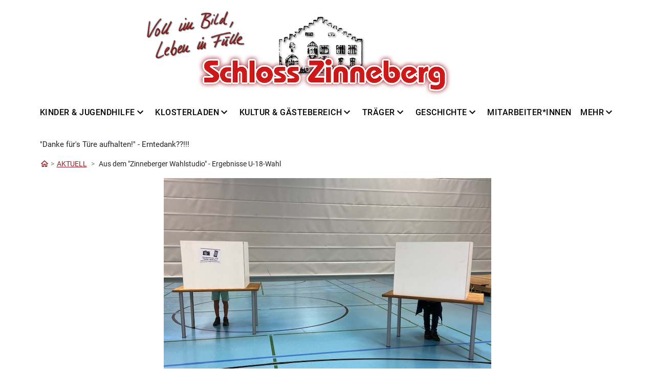

--- FILE ---
content_type: text/html;charset=UTF-8
request_url: https://www.schloss-zinneberg.de/aktuelles/aus-dem-zinneberger-wahlstudio-ergebnisse-u-18-wahl
body_size: 20703
content:
<!DOCTYPE html><html lang=de><head><meta charset=UTF-8><title>Aus dem "Zinneberger Wahlstudio" - Ergebnisse U-18-Wahl - AKTUELL - Schloss Zinneberg</title><meta content=index,follow name=robots><link href=https://www.schloss-zinneberg.de/aktuelles/aus-dem-zinneberger-wahlstudio-ergebnisse-u-18-wahl rel=canonical><link href=https://www.schloss-zinneberg.de/aktuelles/aus-dem-zinneberger-wahlstudio-ergebnisse-u-18-wahl hreflang=x-default rel=alternate><link href=https://www.schloss-zinneberg.de/aktuelles/aus-dem-zinneberger-wahlstudio-ergebnisse-u-18-wahl hreflang=de rel=alternate><meta content=summary name=twitter:card><meta content="Aus dem &quot;Zinneberger Wahlstudio&quot; - Ergebnisse U-18-Wahl" name=twitter:title><meta content=https://www.schloss-zinneberg.de/aktuelles/aus-dem-zinneberger-wahlstudio-ergebnisse-u-18-wahl name=twitter:url><meta content=https://www.schloss-zinneberg.de/_Resources/Persistent/7/9/9/b/799b9b31ef04262d5bbee8c4be2e32a25d2be8eb/IMG_9868-600x450.jpg name=twitter:image><meta content=article property=og:type><meta content="Aus dem &quot;Zinneberger Wahlstudio&quot; - Ergebnisse U-18-Wahl" property=og:title><meta content=Home property=og:site_name><meta content=de property=og:locale><meta content=https://www.schloss-zinneberg.de/aktuelles/aus-dem-zinneberger-wahlstudio-ergebnisse-u-18-wahl property=og:url><meta content=https://www.schloss-zinneberg.de/_Resources/Persistent/7/0/e/9/70e9a7b906d5af898b8a9e01b37be82029897010/IMG_9868.jpg property=og:image><meta content=640 property=og:image:width><meta content=480 property=og:image:height><meta content=IMG_9868.jpg property=og:image:alt><script type=application/ld+json>{"@context":"http:\/\/schema.org\/","@type":"BreadcrumbList","itemListElement":[{"@type":"ListItem","position":1,"name":"Home","item":"https:\/\/www.schloss-zinneberg.de\/"},{"@type":"ListItem","position":2,"name":"AKTUELL","item":"https:\/\/www.schloss-zinneberg.de\/aktuelles"},{"@type":"ListItem","position":3,"name":"Aus dem \"Zinneberger Wahlstudio\" - Ergebnisse U-18-Wahl","item":"https:\/\/www.schloss-zinneberg.de\/aktuelles\/aus-dem-zinneberger-wahlstudio-ergebnisse-u-18-wahl"}]}</script><link href=https://www.schloss-zinneberg.de/aktuelles.atom rel=alternate title=AKTUELL type=application/atom+xml><link href=https://www.schloss-zinneberg.de/amplify/aktuelles/aus-dem-zinneberger-wahlstudio-ergebnisse-u-18-wahl.html rel=amphtml><script type=application/ld+json>{"@context":"http:\/\/schema.org\/","@type":"NewsArticle","headline":"Aus dem \"Zinneberger Wahlstudio\" - Ergebnisse U-18-Wahl","datePublished":"1970-01-01T00:00:00+00:00","dateModified":"2026-01-02T21:46:19+00:00","description":"","mainEntityOfPage":"https:\/\/www.schloss-zinneberg.de\/aktuelles\/aus-dem-zinneberger-wahlstudio-ergebnisse-u-18-wahl","publisher":{"@type":"Organization","name":"Schloss Zinneberg","logo":{"@type":"ImageObject","width":600,"height":60,"url":"https:\/\/www.schloss-zinneberg.de\/_Resources\/Persistent\/7\/0\/e\/9\/70e9a7b906d5af898b8a9e01b37be82029897010\/IMG_9868.jpg"}},"image":{"@type":"ImageObject","width":2000,"height":800,"url":"https:\/\/www.schloss-zinneberg.de\/_Resources\/Persistent\/7\/0\/e\/9\/70e9a7b906d5af898b8a9e01b37be82029897010\/IMG_9868.jpg"}}</script><meta content="ie=edge" http-equiv=x-ua-compatible><meta content="width=device-width, initial-scale=1.0" name=viewport><link href=https://www.schloss-zinneberg.de/_Resources/Static/Packages/AWSH.Zinneberg.Site/img/favicons/apple-touch-icon.png rel=apple-touch-icon sizes=180x180><link href=https://www.schloss-zinneberg.de/_Resources/Static/Packages/AWSH.Zinneberg.Site/img/favicons/favicon-32x32.png rel=icon sizes=32x32 type=image/png><link href=https://www.schloss-zinneberg.de/_Resources/Static/Packages/AWSH.Zinneberg.Site/img/favicons/favicon-16x16.png rel=icon sizes=16x16 type=image/png><link href=https://www.schloss-zinneberg.de/_Resources/Static/Packages/AWSH.Zinneberg.Site/img/favicons/site.webmanifest rel=manifest><link color=#981a25 href=https://www.schloss-zinneberg.de/_Resources/Static/Packages/AWSH.Zinneberg.Site/img/favicons/safari-pinned-tab.svg rel=mask-icon><link href=https://www.schloss-zinneberg.de/_Resources/Static/Packages/AWSH.Zinneberg.Site/img/favicons/favicon.ico rel="shortcut icon"><meta content=#b91d47 name=msapplication-TileColor><meta content=https://www.schloss-zinneberg.de/_Resources/Static/Packages/AWSH.Zinneberg.Site/img/favicons/browserconfig.xml name=msapplication-config><meta content=#da532c name=theme-color><link href="https://www.schloss-zinneberg.de/_Resources/Static/Packages/AWSH.Zinneberg.Site/Css/main.min.css?bust=97430ddf?h=97430ddf" rel=stylesheet><body class=blog><header class=main-header><div class=container><nav class="navbar navbar-expand-md navbar-light"><a class="link-node navbar-brand" href=/><img alt="Logo Schloss Zinneberg" class=nav-logo src="https://www.schloss-zinneberg.de/_Resources/Static/Packages/AWSH.Zinneberg.Site/Img/navbar-logo.png?bust=c58aaa8d"><img alt="Voll im Bild, Leben in Fülle" class=nav-logo-extra src="https://www.schloss-zinneberg.de/_Resources/Static/Packages/AWSH.Zinneberg.Site/Img/life-logo.png?bust=6e6ad431"></a><button aria-controls=mainNav aria-expanded=false aria-label="Toggle navigation" class="hamburger hamburger--collapse navbar-toggler" data-bs-target=#mainNav data-bs-toggle=collapse type=button><span class=hamburger-box><span class=hamburger-inner></span></span></button><div class="collapse navbar-collapse" id=mainNav><ul class=navbar-nav><li class=nav-item><a class="has-dropdown nav-link" href=/kinder-und-jugendhilfe>Kinder & Jugendhilfe</a><div aria-expanded=false aria-haspopup=true class=dropdown-toggle data-bs-toggle=dropdown><svg xmlns=http://www.w3.org/2000/svg height=24 width=24><path d="M0 0h24v24H0z" fill=none></path><path d="M16.59 8.59L12 13.17 7.41 8.59 6 10l6 6 6-6z"></path></svg></div><ul aria-labelledby=navbarDropdown class=dropdown-menu><a class="dropdown-item normal" href=/kinder-und-jugendhilfe/heilpaedagogisches-heim-fuer-maedchen-und-frauen>Heilpädagogisches Heim für Mädchen und Frauen</a><a class="dropdown-item normal" href=/kinder-und-jugendhilfe/mittel-und-berufsschule>Mittel- und Berufsschule</a><a class="dropdown-item normal" href=/kinder-und-jugendhilfe/offene-ganztagesschule>Offene Ganztagesschule</a><a class="dropdown-item normal" href=/kinder-und-jugendhilfe/jugendsozialarbeit-an-schulen>Jugendsozialarbeit an Schulen</a><a class="dropdown-item normal" href=/kinder-und-jugendhilfe/vorberufliches-foerderprogramm-fllaps>Förderprogramm FLLAPS</a><a class="dropdown-item normal" href=/kinder-und-jugendhilfe/beruflicher-bereich>Beruflicher Bereich</a><a class="dropdown-item normal" href=/kinder-und-jugendhilfe/krisenintervention>Krisenintervention</a><a class="dropdown-item normal" href=/kinder-und-jugendhilfe/flexible-jugendhilfe>Flexible Jugendhilfe</a><a class="dropdown-item normal" href=/kinder-und-jugendhilfe/heilpaedagogische-tagesstaette>Heilpädagogische Tagesstätte</a><a class="dropdown-item normal" href=/kinder-und-jugendhilfe/sozialpaedagogische-foerdergruppe-fuer-grundschueler-innen>Sozialpädagogische Fördergruppe für GrundschülerInnen</a><a class="dropdown-item normal" href=/kinder-und-jugendhilfe/kinderkrippe-guter-hirte>Kinderkrippe/-garten "Guter Hirte"</a><a class="dropdown-item normal" href=/kinder-und-jugendhilfe/ihre-unterstuetzung>Ihre Unterstützung</a><a class="dropdown-item normal" href=/kinder-und-jugendhilfe/aussenstelle-st-gabriel-solln>Berufsschule Außenstelle St.Gabriel-Solln</a></ul><li class=nav-item><a class="has-dropdown nav-link" href=/klosterladen>Klosterladen</a><div aria-expanded=false aria-haspopup=true class=dropdown-toggle data-bs-toggle=dropdown><svg xmlns=http://www.w3.org/2000/svg height=24 width=24><path d="M0 0h24v24H0z" fill=none></path><path d="M16.59 8.59L12 13.17 7.41 8.59 6 10l6 6 6-6z"></path></svg></div><ul aria-labelledby=navbarDropdown class=dropdown-menu><a class="dropdown-item normal" href=/klosterladen/einkaufen>Einkaufen</a><a class="dropdown-item normal" href=/klosterladen/geniessen>Genießen</a></ul><li class=nav-item><a class="has-dropdown nav-link" href=/kultur-und-gaestebereich>Kultur & Gästebereich</a><div aria-expanded=false aria-haspopup=true class=dropdown-toggle data-bs-toggle=dropdown><svg xmlns=http://www.w3.org/2000/svg height=24 width=24><path d="M0 0h24v24H0z" fill=none></path><path d="M16.59 8.59L12 13.17 7.41 8.59 6 10l6 6 6-6z"></path></svg></div><ul aria-labelledby=navbarDropdown class=dropdown-menu><a class="dropdown-item normal" href=/kultur-und-gaestebereich/kultur-im-schloss>Kultur im Schloss</a><a class="dropdown-item normal" href=/kultur-und-gaestebereich/feierlichkeiten-und-tagungen>Feierlichkeiten und Tagungen</a><a class="dropdown-item normal" href=/kultur-und-gaestebereich/gaestezimmer>Gästezimmer</a></ul><li class=nav-item><a class="has-dropdown nav-link" href=/traeger>Träger</a><div aria-expanded=false aria-haspopup=true class=dropdown-toggle data-bs-toggle=dropdown><svg xmlns=http://www.w3.org/2000/svg height=24 width=24><path d="M0 0h24v24H0z" fill=none></path><path d="M16.59 8.59L12 13.17 7.41 8.59 6 10l6 6 6-6z"></path></svg></div><ul aria-labelledby=navbarDropdown class=dropdown-menu><a class="dropdown-item normal" href=/traeger/ordensgeschichte-und-spiritualitaet>Ordensgeschichte und Spiritualität</a><a class="dropdown-item normal" href=/traeger/gemeinschaftsformen>Gemeinschaftsformen</a><a class="dropdown-item normal" href=/traeger/wirken-weltweit>Wirken weltweit</a><a class="dropdown-item normal" href=/traeger/einsatzorte-in-deutschland>Einsatzorte in Deutschland</a></ul><li class="d-md-none d-xl-block nav-item"><a class="has-dropdown nav-link" href=/geschichte>Geschichte</a><div aria-expanded=false aria-haspopup=true class=dropdown-toggle data-bs-toggle=dropdown><svg xmlns=http://www.w3.org/2000/svg height=24 width=24><path d="M0 0h24v24H0z" fill=none></path><path d="M16.59 8.59L12 13.17 7.41 8.59 6 10l6 6 6-6z"></path></svg></div><ul aria-labelledby=navbarDropdown class=dropdown-menu><a class="dropdown-item normal" href=/geschichte/1235-1350-die-preysing>1235-1350 Die Preysing</a><a class="dropdown-item normal" href=/geschichte/1350-1596-die-pienzenauer>1350-1596 Die Pienzenauer</a><a class="dropdown-item normal" href=/geschichte/1596-1827-die-fugger>1596-1827 Die Fugger</a><a class="dropdown-item normal" href=/geschichte/1827-1850-kurfuerstin-leopoldine-die-grafen-arco>1827-1850 Kurfürstin Leopoldine & die Grafen Arco</a><a class="dropdown-item normal" href=/geschichte/1850-1868-marktgraf-pallavicini>1850-1868 Marktgraf Pallavicini</a><a class="dropdown-item normal" href=/geschichte/1868-1898-die-barone-scanzoni-von-lichtenfels>1868-1898 Die Barone Scanzoni von Lichtenfels</a><a class="dropdown-item normal" href=/geschichte/1898-1927-freiherr-adolf-von-buesing-dorville>1898-1927 Freiherr Adolf von Büsing-d'Orville</a><a class="dropdown-item normal" href=/geschichte/seit-1927-schwestern-vom-guten-hirten>seit 1927 - Schwestern vom guten Hirten</a></ul><li class="d-md-none d-xl-block nav-item"><a class=nav-link href=/mitarbeiter>Mitarbeiter*innen</a><li class="d-md-none nav-item"><a class="has-dropdown nav-link" href=/aktuelles>AKTUELL</a><div aria-expanded=true aria-haspopup=true class="dropdown-toggle show" data-bs-toggle=dropdown><svg xmlns=http://www.w3.org/2000/svg height=24 width=24><path d="M0 0h24v24H0z" fill=none></path><path d="M16.59 8.59L12 13.17 7.41 8.59 6 10l6 6 6-6z"></path></svg></div><ul aria-labelledby=navbarDropdown class="dropdown-menu show"><a class="dropdown-item normal" href=/aktuelles/gesegnetes-weihnachtsfest-und-frieden-fuer-das-jahr-2026>"Geschichten, die die Welt bewegen!" Gesegnetes Weihnachtsfest und Frieden für das Jahr 2026</a><a class="dropdown-item normal" href=/aktuelles/zruckschaugn-macht-macht-muat-vor-10-jahren-brandner>"Zruckschaugn macht macht Muat!" - Vor 10 Jahren: BRANDNER</a><a class="dropdown-item normal" href=/aktuelles/nicht-per-knopfdruck-leitbildschulung-fuer-leitende-mitarbeiter-innen>"Nicht per Knopfdruck!" - Leitbildschulung für leitende Mitarbeiter*innen</a><a class="dropdown-item normal" href=/aktuelles/gottes-segen-fuer-2026-unseren-leser-innen-frieden-dankbarkeit-und-zufriedenheit-mut-und-vieles-mehr>GOTTES SEGEN FÜR 2026&nbsp; - Frieden, Dankbarkeit, Zufriedenheit, Mut... Lassen Sie uns dafür und…</a><a class="dropdown-item normal" href=/aktuelles/alles-hat-seine-zeit-weihnachtsfeier-der-dienstgemeinschaft-auf-schloss-zinneberg>"Alles hat seine Zeit!" - Weihnachtsfeier der Dienstgemeinschaft auf Schloss Zinneberg</a><a class="dropdown-item normal" href=/aktuelles/nikolaus-marathon-bei-uns-gibt-es-viele-einsaetze-fuer-den-heiligen-mann>"Nikolaus-Marathon" - Bei uns gibt es viele Einsätze für&nbsp; den Heiligen Mann!</a><a class="dropdown-item normal" href=/aktuelles/hurra-endlich-wieder-speicher>"Hurra - endlich wieder Speicher!" - FLLAPS, die Unermüdlichen, wieder im Einsatz</a><a class="dropdown-item normal" href=/aktuelles/bethlehem-ist-ueberall-zinneberger-krippenweg>"Bethlehem ist überall!" - Zinneberger Krippenweg</a><a class="dropdown-item normal" href=/aktuelles/schnell-bevor-er-wieder-weg-ist-schneekuenstler-innen>"Beeilung, bevor er wieder weg ist!" - Schneekünstler*innen</a><a class="dropdown-item normal" href=/aktuelles/kleine-geschenke-grosse-wirkung-geschenke-mit-herz-alle-jahre-wieder>"Kleine Geschenke - große Wirkung!" - Geschenke mit Herz&nbsp;</a><a class="dropdown-item normal" href=/aktuelles/nie-war-sie-so-wertvoll-wie-heute-50-jahre>"Schon immer war 'sie so wertvoll, wie heute'!"- 50 Jahre Meister*innen der Hauswirtschaft -&nbsp; …</a><a class="dropdown-item normal" href=/aktuelles/ich-weiss-es-ihr-lieben-maeusegesichter-st-martin>"Ich weiß es - ihr lieben Mäusegesichter!" - St. Martin-Feierlichkeiten</a><a class="dropdown-item normal" href=/aktuelles/als-dienst-gemeinschaft-unterwegs-heilpaedagogische-tagesstaette-gestaltet-einen-meditationsweg>"Als (Dienst-)Gemeinschaft unterwegs - Heilpädagogische Tagesstätte gestaltet einen Meditationsweg</a><a class="dropdown-item normal" href=/aktuelles/die-nacht-der-leuchtenden-koepfe-halloween-party>"Die Nacht der leuchtenden Köpfe!" - Halloween-Party</a><a class="dropdown-item normal" href=/aktuelles/eine-kleine-nachtmusik-naechtlicher-besuch-im-salzburger-zoo>"Eine kleine Nachtmusik!" - Nächtlicher Besuch im Salzburger Zoo</a><a class="dropdown-item normal" href=/aktuelles/ein-kraftort-steckkreuzverleihung-auf-schloss-zinneberg>"Menschenfreunde!" - Steckkreuzverleihung auf Schloss Zinneberg</a><a class="dropdown-item normal" href=/aktuelles/das-aelteste-lebensmittelgesetz-der-welt-ausbilderteam-besucht-muenchens-hoehe>"Das älteste Lebensmittelgesetz der Welt!" - Ausbildungsteam besucht Münchens berühmte Höhe</a><a class="dropdown-item normal" href=/aktuelles/11-millionen-tonnen-erntedank>"11 Millionen Tonnen!" - Erntedank!</a><a class="dropdown-item normal" href=/aktuelles/wir-lassen-dich-nicht-im-regen-stehen-und-was-ist-bei-hitze-schuljahresanfangsmediation>"Wir lassen Dich nicht im Regen stehen! ...und was ist bei HItze?" - Schuljahresanfangsmeditation</a><a class="dropdown-item normal" href=/aktuelles/herzlich-willkommen-in-der-neuen-bruecken-gruppe-fuer-kinder-ab-3-jahren>Herzlich Willkommen in der neuen Brücken-Gruppe für Kinder ab 3 Jahren</a><a class="dropdown-item normal" href=/aktuelles/wie-uebersetzt-man-hoffnung-abschlussfeierlichkeiten-auf-schloss-zinneberg>"Wie übersetzt man Hoffnung?" - Abschlussfeierlichkeiten auf Schloss Zinneberg</a><a class="dropdown-item normal" href=/aktuelles/ein-kocherl-kocherlball-auf-schloss-zinneberg>"Wie hält man Mitarbeiter*innen bei Laune?" - Kocherlball 2025 auf Schloss Zinneberg</a><a class="dropdown-item normal" href=/aktuelles/pass-auf-dich-auf-gesundheit-ohne-ibu>"Pass auf Dich auf!" - Gesundheit geht oft auch ohne Ibu!</a><a class="dropdown-item normal" href=/aktuelles/unverhofft-kommt-oft-und-dann-auch-noch-bayerisch-tolle-konzerte-auf-schloss-zinneberg>"Unverhofft kommt oft und dann auch noch bayerisch!" - Tolle Konzerte auf Schloss Zinneberg!</a><a class="dropdown-item normal" href=/aktuelles/leinen-los-bootsregatta-2025>"Leinen los! Alle Frauen und Männer an Bord - oder ins Wasser?!" - Bootsregatta 2025</a><a class="dropdown-item normal" href=/aktuelles/wieso-ein-duplo-metalog-einheit>"Wieso brauchen Pfadfinder ein Duplo und schon wieder 'Oskar'?" - Metalog-Einheit</a><a class="dropdown-item normal" href=/aktuelles/wir-finden-auch-fuer-dich-was>"Wir finden auch für Dich was!"</a><a class="dropdown-item normal" href=/aktuelles/langweilig-noe-betriebsversammlung-der-besonderen-art>"Ich bin nur wegen Dir hier!" - Betriebsversammlung der&nbsp; besonderen Art</a><a class="dropdown-item normal" href=/aktuelles/total-sozial-raeumen-der-ehemaligen-orangerie>"Total sozial!!" - Großeinsatz in der ehemaligen Orangerie!</a><a class="dropdown-item normal" href=/aktuelles/da-ist-leben-drin-seit-november-2024-offizielle-einweihung-des-neuen-foerderzentrums-schloss-zinneberg>"Da ist Leben drin seit November 2024" - Offizielle Einweihung des neuen Förderzentrums Schloss …</a><a class="dropdown-item normal" href=/aktuelles/plaetze-frei-und-neues-angebot-ab-september-2025-kinderkrippe-und-gruppe-fuer-kindergartenalter>PLÄTZE FREI in der KINDERKRIPPE und &nbsp;NEU NEU NEU -&nbsp; &nbsp;BRÜCKENGRUPPE für Kinder ab 3 …</a><a class="dropdown-item normal" href=/aktuelles/natuerlich-weiss-blau-maifest-in-der-kinderkrippe>"Natürlich weiß - blau!" - Maifest in der Kinderkrippe</a><a class="dropdown-item normal" href=/aktuelles/so-sehen-freunde-aus-gut-hirten-sonntag>"Des werd' scho!" oder: Was hat der Gut-Hirten-Sonntag mit Udo Lindenberg zu tun?!</a><a class="dropdown-item normal" href=/aktuelles/hat-der-osterhase-verschlafen-osternestersuchen-im-schlosspark-fast-im-mai>Hat der Osterhase verschlafen? - Warum eigentlich nicht?!</a><a class="dropdown-item normal" href=/aktuelles/auch-so-sehen-helden-innen-aus-fllaps-programm-die-kopf-und-hand-werker-auf-schloss-zinneberg>"Auch so sehen Helden*innen aus!!!!!" - FLLAPS-Programm - die Kopf- und Hand-Werker auf Schloss …</a><a class="dropdown-item normal" href=/aktuelles/bitte-folgen-sie-den-gelben-schirm-leitung-der-ordensgemeinschaft-aus-rom-zu-gast-auf-schloss-zinneberg>"Bitte, folgen Sie dem gelben Schirm!" - Leitung der Ordensgemeinschaft aus Rom zu Gast auf S…</a><a class="dropdown-item normal" href=/aktuelles/flotte-klamotte-kleiderflohmarkt-in-zinneberg>"Flotte Klamotte!" - Kleiderflohmarkt in Zinneberg!</a><a class="dropdown-item normal" href=/aktuelles/no-name>"Hinter Gitter!" - Keine Alternative</a><a class="dropdown-item normal" href=/aktuelles/heimat-ist-mein-sandkastenfreund-wissensbilanz-rueckblick-geschaeftsbericht-2024>"Heimat ist mein Sandkastenfreund!" - Wissensbilanz (Rückblick/ Geschäftsbericht) 2024!</a><a class="dropdown-item normal" href=/aktuelles/merci-du-fond-du-coeur-pour-ta-carte-herzlichen-glueckwunsch-liebe-m-euphrasia-pelletier>"Merci du fond du cœur pour ta carte !" - Herzlichen Glückwunsch, liebe M. Eufrasia Pelletier!</a><a class="dropdown-item normal" href=/aktuelles/suesses-und-frommes-gesegnetes-osterfest>"Süßes und Frommes" - Gesegnetes Osterfest</a><a class="dropdown-item normal" href=/aktuelles/tisch-decken-und-mit-den-leuten-reden-voroesterliche-besonderheiten-auf-schloss-zinneberg>"Tisch herrichten und mit den Leuten reden!" - Vorösterliche Besonderheiten auf Schloss Zinneberg</a><a class="dropdown-item normal" href=/aktuelles/mission-im-auftrag-von-meister-lampe-ostereiersuchen-der-glonner-grundschulkinder>"Mission im Auftrag von Meister Lampe!" - Ostereiersuchen im Schlosspark mit &nbsp;Glonner …</a><a class="dropdown-item normal" href=/aktuelles/es-ist-wieder-bald-soweit-verkaufsoffener-samstag-im-klosterladen-cafe>Herzlich willkommen am 12. April 2025 - Verkaufsoffener Samstag im Klosterladen/ -cafe</a><a class="dropdown-item normal" href=/aktuelles/wer-ist-oskar-und-warum-laeuft-er-durch-das-schloss-metalog-training-in-der-ausbildung>"Wer ist 'Oskar'? Und warum läuft er durch das Schloss??? - Metalog-Training in der Ausbildung</a><a class="dropdown-item normal" href=/aktuelles/sind-sie-suechtig-sozialtraining>"Sind Sie süchtig?" - Sozialtraining zum Thema Sucht und Abhängigkeiten</a><a class="dropdown-item normal" href=/aktuelles/symbole-sagen-mehr>In lieber Erinnerung! - ...denn: manchmal gibt es keine Worte!</a><a class="dropdown-item normal" href=/aktuelles/fruehstueck-bei-einladung-zum-neujahrsbrunch-unseres-jugendrates>"Frühstück bei Tiffany!?" - Einladung zum Neujahrsbrunch beim LVkE!</a><a class="dropdown-item normal" href=/aktuelles/neues-outfit-gefaellig-kostuemflohmarkt>"Neues Outfit gefällig?!" -&nbsp; Besuchen Sie unseren Kostümflohmarkt!!!! Einmalige Schnäppchen, z…</a><a class="dropdown-item normal" href=/aktuelles/alles-was-recht-ist-projekt-ueber-rechtliche-konsequenzen>"Alles was RECHT ist!" - Projekt über rechtliche Konsequenzen</a><a class="dropdown-item normal" href=/aktuelles/die-schluessel-app-willkommen-2025>"Die Schlüssel-App" - Willkommen 2025</a><a class="dropdown-item normal" href=/aktuelles/vom-wandel-und-seine-wurzel-artikel-in-der-sz-ueber-schloss-zinneberg-im-wandel-der-zeit>"Vom Wandel und seine Wurzel" - Artikel in der SZ über Schloss Zinneberg im Wandel der Zeit</a><a class="dropdown-item normal" href=/aktuelles/egal-wie-du-grad-aussiehst-weihnachtliche-impressionen>"Egal, wie Du grad aussiehst..." - Weihnachtlich-heimatliche Impressionen</a><a class="dropdown-item normal" href=/aktuelles/auf-was-kommt-es-im-leben-an-weihnachtliche-impressionen>"Auf was kommt es im Leben an.....?!" - Antwort geben auf seelische Slums.</a><a class="dropdown-item normal" href=/aktuelles/campus-lernfeld-neues-foerderzentrum-bezogen>"Renate-Schimmer-Wottrich-Campus" - Schloss Zinneberg als Lebens- und Lernort!</a><a class="dropdown-item normal" href=/aktuelles/erleben-und-verstehen-kinderrechte>"Erleben und Verstehen!" - Kinderrechte</a><a class="dropdown-item normal" href=/aktuelles/super-unterwegs-alljaerliches-ueberwachungsaudit-im-beruflichen-bereich>"Super unterwegs!" - Alljährliches Überwachungsaudit im beruflichen Bereich</a><a class="dropdown-item normal" href=/aktuelles/ein-mensch-durch-den-die-sonne-scheint-martinsfest>"Ein Mensch, durch den die Sonne scheint!" - Martinsfest</a><a class="dropdown-item normal" href=/aktuelles/mit-herz-und-verstand-freude-machen-paeckchenaktion-2024>"Einfach Freude machen!" - Geschenke mit Herz 2024</a><a class="dropdown-item normal" href=/aktuelles/mit-augenmass-bowling-elternabend-in-der-heilpaedagogischen-tagesstaette>"Mit Augenmaß!" - Bowling-Elternabend der HPT</a><a class="dropdown-item normal" href=/aktuelles/anders-einkaufen-inklusionsmesse-in-grafing>"Gemeinsam auf dem Markt!" - Inklusionsmesse in Grafing</a><a class="dropdown-item normal" href=/aktuelles/viele-viele-bunte-engel-angela-gruppenfest-2024>"Viele, viele bunte Engel!" - Angela-Gruppenfest 2024</a><a class="dropdown-item normal" href=/aktuelles/was-soll-jetzt-das-ein-leeres-papier-schuljahresanfangsmediation>"Was soll jetzt das?" - Meditation zum Schuljahresanfang</a><a class="dropdown-item normal" href=/aktuelles/das-zeugt-von-qualitaet-ehrung-langjaehriger-mitarbeiter-innen>"Man darf!" - Ehrung langjähriger Mitarbeiter*innen</a><a class="dropdown-item normal" href=/aktuelles/wieso-floehe-ist-doch-kein-zirkus-maedchenflohmarkt>"Paradiesische Zustände!" - Mädchenflohmarkt</a><a class="dropdown-item normal" href=/aktuelles/na-also-geht-doch-was-erfindergeist-alles-auf-den-weg-bringt>"Na also! Geht doch!" - Was Erfindergeist alles auf den Weg bringt!</a><a class="dropdown-item normal" href=/aktuelles/demokratie-will-gelernt-sein-schueler-innen-europawahl>"Demokratie will gelernt sein!" - Junior - Europawahl</a><a class="dropdown-item normal" href=/aktuelles/und-auf-gehts-wieder-wir-begruessen-sie-zu-einem-neuen-schul-ausbildungs-und-kinder-und-jugendhilfejahr>"Und auf gehts wieder!" - Wir begrüßen Sie zu einem neuen Schul- Ausbildungs- und Kinder- und …</a><a class="dropdown-item normal" href=/aktuelles/eine-kammer-mit-herz-glonner-herzkammer-ueberreicht-spende>"Engagement rundherum mit Herz!" - Glonner "Kleiderherz" überreicht Spende</a><a class="dropdown-item normal" href=/aktuelles/lehrkraft-an-erster-stelle-einzug-im-neuen-foerderzentrum>Lehrkraft Nr. 1 - Einzug im neuen Förderzentrum</a><a class="dropdown-item normal" href=/aktuelles/geschichte-schreiben-nachruf-auf-hans-huber>Geschichte schreiben - ein Nachruf auf Hans Huber</a><a class="dropdown-item normal" href=/aktuelles/final-countdown-einfach-machen-abschiedsfeiern-und-keine-ende>"Final Countdown! - &nbsp;Freisprechungsfeier der Azubis</a><a class="dropdown-item normal" href=/aktuelles/wenn-em-und-die-tour-de-france-aufeinandertreffen-abschiedsfeierlichkeiten>"Wenn EM und die Tour de France aufeinandertreffen!" -&nbsp; Abschiede wollen gefeiert werden!</a><a class="dropdown-item normal" href=/aktuelles/und-jetzt-das-angekuendigte-andere-thema-abschlussfeierlichkeiten-und-keine-ende>"Und jetzt das oben angekündigte 'andere Thema' - Abschlussfeierlichkeiten und keine Ende</a><a class="dropdown-item normal" href=/aktuelles/erlebnisbericht-einer-em-tour-des-france-teilnehmerin-eine-jugendliche-aus-dem-flexiblen-foerderprogramm-zieht-bilanz>"Erlebnisbericht einer EM-Tour-de-France-Teilnehmerin" - Eine Jugendliche aus dem Flexiblen …</a><a class="dropdown-item normal" href=/aktuelles/abenteuer-ins-ungewisse-mit-positivem-ausgang-training-fuer-zivilcourage-in-wuerzburg>"Abenteuer ins Ungewisse....mit positivem Ausgang!" - Training für Zivilcourage in Würzburg</a><a class="dropdown-item normal" href=/aktuelles/wie-ein-schneeballsystem-mitten-im-sommer-projekt-suchtlos>"Schneeballsystem mitten im Sommer?!" - Projekt "Suchtlos"</a><a class="dropdown-item normal" href=/aktuelles/was-waere-wenn-nicht-wir-kinder-und-jugendhilfe-mehr-als-ein-reisserischer-zeitungsartikel>"Was wäre, wenn nicht wir....." - &nbsp;Mehr als eine Schlagzeile und ein Zeitungsartikel!&nbsp;</a><a class="dropdown-item normal" href=/aktuelles/voellig-losgeloest-oder-wie-spannend-kann-ein-loeschwassertank-sein>"Völlig losgelöst....." oder wie spannend kann ein Löschwassertank sein</a><a class="dropdown-item normal" href=/aktuelles/ein-gutes-luefterl-orgelkonzert-anlaesslich-des-jubilaeums-der-marktgemeinde-glonn>"Ein gutes Lüfterl!" - Orgelkonzert anlässlich des Jubiläums der Marktgemeinde Glonn</a><a class="dropdown-item normal" href=/aktuelles/grenzen-setzen-wie-das-denn-selbstbehauptungskurs-auf-schloss-zinneberg>"Grenzen setzen, wie das denn??? – Selbstbehauptungskurs auf Schloss Zinneberg</a><a class="dropdown-item normal" href=/aktuelles/einfach-machen-ein-hoch-auf-einen-berufsstand>"Einfach machen!" - Ein Hoch auf einen Berufsstand, der den Alltag zum Strahlen bringt</a><a class="dropdown-item normal" href=/aktuelles/da-lacht-der-hering-bootsregatta-2024>"Da lacht der Hering!" - Bootsregatta 2024</a><a class="dropdown-item normal" href=/aktuelles/bunt-ist-angesagt-weil-die-wuerde-des-menschen-unantastbar-ist>"Bunt ist angesagt!" -Weil die Würde des Menschen unantastbar ist!</a><a class="dropdown-item normal" href=/aktuelles/bei-mir-dahoam-betriebsversammlung-der-besonderen-art>"Bei mir dahoam!" - Betriebsversammlung der besonderen Art</a><a class="dropdown-item normal" href=/aktuelles/wenn-wasser-zu-sekt-wird-fest-des-guten-hirten>"Wenn Wasser zu Sekt wird!" - Fest des Guten Hirten</a><a class="dropdown-item normal" href=/aktuelles/zinneberger-streichquartett-selbst-ist-der-mann-die-frau>"Zinneberger Streichquartett??!" - Bürorenovierung!</a><a class="dropdown-item normal" href=/aktuelles/aufbau-aus-truemmer-arbeitskreis-demokratie>"Aufbau aus Trümmer" - Arbeitskreis Demokratie</a><a class="dropdown-item normal" href=/aktuelles/segen-ich-wuensche-dir-gutes-kindersegnung>Segen - ich wünsche Dir Gutes! - Kindersegnung</a><a class="dropdown-item normal" href=/aktuelles/die-wuerde-des-menschen-ist-unantastbar>Die Würde des Menschen ist unantastbar</a><a class="dropdown-item normal" href=/aktuelles/die-rosenheim-cops-ermitteln-aufregende-drehtage-in-zinneberg>"Die Rosenheim-Cops ermitteln!" - Aufregende Drehtage in Zinneberg</a><a class="dropdown-item normal" href=/aktuelles/es-ist-5-vor-12-innehalten-in-der-fastenzeit>"Es ist 5 vor 12!" - Innehalten in der Fastenzeit</a><a class="dropdown-item normal" href=/aktuelles/eifer-fuer-die-welt-denk-dran-o-k-ich-fang-dann-hier-mal-an>"Eifer für die Welt! Denk dran! - O.K. ich fang dann hier mal an!" Wissensbilanz 2023 fertig!</a><a class="dropdown-item normal" href=/aktuelles/da-braucht-es-a-meise-kinder-und-jugendhilfe-im-netz-des-alltags>"Da braucht es A.Meise!" - Kinder- und Jugendhilfe im Netz des Alltags</a><a class="dropdown-item normal" href=/aktuelles/alles-digital-oder-was-analogisierung-aha>"Analog oder Hase?!" - Der Osterhase und die digitale Welt!</a><a class="dropdown-item normal" href=/aktuelles/was-macht-eine-giraffe-im-schwimmbad-faschingsgaudi>"Was macht eine Giraffe im Schwimmbad?" - Faschingsgaudi!</a><a class="dropdown-item normal" href=/aktuelles/so-schmeckt-jugendhilfe-jugendrat-zu-gast-beim-neujahrsbrunch-beim-landesverband-katholischer-einrichtungen-in-bayern>"So 'schmeckt' Jugendhilfe!" - Jugendrat zu Gast beim Neujahrsbrunch des Landesverbandes …</a><a class="dropdown-item normal" href=/aktuelles/herein-tueren-sind-zum-durchgehen-da>"Herein zur Neujahrsmeditation!" - Türen sind zum Durchgehen da!</a><a class="dropdown-item normal" href=/aktuelles/das-schloss-oder-wie-sich-ein-neujahrsempfang-gedanken-macht>DAS SCHLOSS - Oder: Gedanken beim Neujahrsempfang!</a><a class="dropdown-item normal" href=/aktuelles/every-year-the-same-procedure-apres-ski-party>"Ohne weiße Betttücher!?" - Apres-Ski-Party</a><a class="dropdown-item normal" href=/aktuelles/willkommen-2024-friede-und-glueck-uns-allen>Willkommen 2024!&nbsp; Frieden und Glück uns allen und das Bewusstsein, dass ich meinen Teil dazu …</a><a class="dropdown-item normal" href=/aktuelles/echt-grass-liebe-verdoppelt-vorweihnachtliches-krippenspiel>"Echt grass! Liebe verdoppelt!" - Vorweihnachtliches Krippenspiel</a><a class="dropdown-item normal" href=/aktuelles/bethlehem-haus-der-friedens-und-haus-des-brotes>Bethlehem - Haus des Friedens und Haus des Brotes</a><a class="dropdown-item normal" href=/aktuelles/da-kommt-wieder-was-zum-leuchten-vorweihnachtliches-treffen-der-freunde-vom-guten-hirten>"Da kommt wieder was zum Leuchten!" - Vorweihnachtliches Treffen der Freunde vom Guten Hirten</a><a class="dropdown-item normal" href=/aktuelles/was-kommt-mir-in-die-tuete-vorweihnachtliche-feier-der-mitarbeiter-innen-auf-schloss-zinneberg>"Was kommt mir in die Tüte auf meinem Weg?" - Vorweihnachtliche Feier der Mitarbeiter*innen auf …</a><a class="dropdown-item normal" href=/aktuelles/lasst-uns-froh-und-munter-sein-der-nikolaus-war-da>Lasst uns froh und munter sein! - Darfs extra ein Gedicht noch sein?!!</a><a class="dropdown-item normal" href=/aktuelles/des-einen-freud-des-anderen-leid-wintereinbruch>"Des einen Freud, des anderen Leid!" - Wintereinbruch!</a><a class="dropdown-item normal" href=/aktuelles/schon-wieder-weihnachten-ja-so-was-geschenke-mit-herz>"Päckchen-Helden*innen!" - Geschenke mit Herz</a><a class="dropdown-item normal" href=/aktuelles/cash-cash-cash-abzocke-im-internet>Cash Cash Cash - Abzocke im Internet Medientag&nbsp;</a><a class="dropdown-item normal" href=/aktuelles/totentanz-auf-der-titanic-eine-moerderische-dinnerparty>Totentanz auf der Titanic - eine mörderische Dinnerparty</a><a class="dropdown-item normal" href=/aktuelles/alles-unter-einem-hut-richtfest-auf-schloss-zinneberg>"Alles unter einem Hut!" - Richtfest auf Schloss Zinneberg</a><a class="dropdown-item normal" href=/aktuelles/grusel-greisslich-super-halloween-party>"Grusel-Greißlich-Gut" - Halloween-Party</a><a class="dropdown-item normal" href=/aktuelles/cristo-und-jean-claude-am-werk-neubau-foerderzentrum-macht-fortschritte>Cristo und Jean Claude am Werk?! - Neubau Förderzentrum macht Fortschritte</a><a class="dropdown-item normal" href=/aktuelles/der-internet-star-das-oepnv-projekt>Der Internet-Star!!! - Sozialtraining, Klappe die Zweite!</a><a class="dropdown-item normal" href=/aktuelles/ein-freund-ein-guter-freund-und-natuerlich-auch-freundin-treffen-der-freunde-vom-guten-hirten-zum-ernte-dank>"Ein Freund, ein guter Freund..." &nbsp;- Das muss mal gesungen bzw. gesagt werden!</a><a class="dropdown-item normal" href=/aktuelles/herzlichen-glueckwunsch-zinneberger-ausbilderin-mit-dem-meisterpreis-der-bayerischen-staatsregierung-ausgezeichnet>"Herzlichen Glückwunsch!!!" - Zinneberger Ausbilderin mit dem Meisterpreis der Bayerischen …</a><a class="dropdown-item normal" href=/aktuelles/alles-muss-raus-flohmarkt-im-tiefen-keller>"Alles muss raus!" - Flohmarkt im tiefen Keller</a><a class="dropdown-item normal" href=/aktuelles/es-war-einmal-und-ist-noch-immer-31-jahre-hpt-auf-schloss-zinneberg>"Es war einmal...und ist noch immer!" - 31 Jahre HPT auf Schloss Zinneberg</a><a class="dropdown-item normal" href=/aktuelles/eine-frage-des-stils-gruppenfest-der-angela-gruppe>"Eine Frage des Stils!" - Gruppenfest der Angela-Gruppe</a><a class="dropdown-item normal" href=/aktuelles/eine-bunte-kiste-skillbox-ein-bruecke-zum-weitergehen>"Eine bunte Kiste!" - Skillbox - ein Brücke zum Stressabbau!</a><a class="dropdown-item normal" href=/aktuelles/erntedank-zeit-ein-aktuelles-wort-auszugraben>"Erntedank!" - Zeit, um ein aktuelles Wort auszugraben!</a><a class="dropdown-item normal" href=/aktuelles/frueh-uebt-sich-wer-eine-gute-demokratin-werden-will-jugendratswahl-der-wohngruppen>"Früh übt sich, wer eine gute Demokratin werden will!" - Jugendratswahl der Wohngruppen</a><a class="dropdown-item normal" href=/aktuelles/da-klebt-was-prima-klima>"Klima-Kleber!" - Schuljahresanfangsmeditation</a><a class="dropdown-item normal" href=/aktuelles/willkommen-mit-stil-einfuehrungswoche-der-auszubildenden>"Dolce vita" - Einführungswoche der Auszubildenden</a><a class="dropdown-item normal" href=/aktuelles/demokratie-will-gelernt-sein-u-18-wahlen-auf-schloss-zinneberg>"Demokratie will gelernt sein!" - U 18-Wahlen auf Schloss Zinneberg</a><a class="dropdown-item normal" href=/aktuelles/waldbaden-woechentlicher-waldtag-der-kinderkrippe>"Waldbaden?!" - Wöchentlicher Waldtag der Kinderkrippe</a><a class="dropdown-item normal" href=/aktuelles/der-kuerzeste-weg-abschiedsfeierlichkeiten-auf-schloss-zinneberg>Der kürzeste Weg.... - Abschiedsfeierlichkeiten auf Schloss Zinneberg Da lacht auch die schöne …</a><a class="dropdown-item normal" href=/aktuelles/boden-stand-selbsbehauptungskurs>"Boden-Stand"! - Selbsbehauptungskurs</a><a class="dropdown-item normal" href=/aktuelles/so-ganz-ohne-auf-einsamen-weg>So ganz ohne???!!! - Auf einsamen Wegen!&nbsp; Ralley im Olympiapark</a><a class="dropdown-item normal" href=/aktuelles/die-schoene-muell-muellerin-recyclingprojekt-der-ausbildung>Die schöne Müll-Müllerin!! - Recyclingprojekt der Ausbildung</a><a class="dropdown-item normal" href=/aktuelles/parcours-fuer-alle-sinne-skills-box-als-17-nothelfer>"Parcours für alle Sinne!" - Skillsbox als Nothelfer!</a><a class="dropdown-item normal" href=/aktuelles/ohne-schiffbruch-und-dennoch-nass-2-zinneberger-bootsregatta>"Ohne Schiffbruch und dennoch nass!" - 2. Zinneberger Bootsregatta</a><a class="dropdown-item normal" href=/aktuelles/die-floehe-sind-los-11-flohmarkt-der-wohngruppen>"Die Flöhe sind los!" - 11. Flohmarkt der Wohngruppen</a><a class="dropdown-item normal" href=/aktuelles/mal-was-anderes-interne-praktika-fuer-mitarbeiter-innen>"Mal was anderes!" - Interne Praktika für Mitarbeiter*innen</a><a class="dropdown-item normal" href=/aktuelles/was-in-so-einem-keller-alles-steckt-betriebsversammlung-der-besonderen-art>"Herzlich Willkommen im Club!" - Betriebsversammlung der besonderen Art!*</a><a class="dropdown-item normal" href=/aktuelles/ein-blaues-wunder-erleben-jugendmeditation-zu-einer-heissen-angelegenheit>"Ein blaues Wunder erleben!" - Jugendmeditation zu einer "heißen Angelegenheit"!</a><a class="dropdown-item normal" href=/aktuelles/frieden-die-sehnsucht-bleibt>"Frieden!" - Die Sehnsucht bleibt! Lebe ihn, dort wo Du in Gedanken, Worten und im Handeln bist!</a><a class="dropdown-item normal" href=/aktuelles/hintergruendiger-jahresrueckblick-wissensbilanz-fertig-und-einige-gedanken-zur-nachhaltigkeit>"Hintergründiger Jahresrückblick!" - Wissensbilanz fertig....und einige Gedanken zur Nachhaltigkeit…</a><a class="dropdown-item normal" href=/aktuelles/wie-waers-mit-spiegelei-und-kaffee-digitales-brunch-der-besonderen-art>"Wie wärs mit Spiegelei, Kaffee und Partizipation?!" - Digitales Brunch der besonderen Art!</a><a class="dropdown-item normal" href=/aktuelles/handwerk-beziehung-dazu-ein-schuss-digitalisierung-projekttag-im-ausbildungsbereich>"Handwerk, Beziehung - dazu ein Schuss Digitalisierung!" - Projekttag im Ausbildungsbereich</a><a class="dropdown-item normal" href=/aktuelles/meins-deins-nein-meins-das-gibts-bei-den-grossen-und-den-kleinen-kindersegnung>"Meins, deins, nein meins! - Das gibts bei den Großen und den Kleinen!" - Kindersegnung</a><a class="dropdown-item normal" href=/aktuelles/schokolade-oder-gummibaerli-oder-brezen-smartphone-oder-sind-wir-nicht-alle-ein-wenig-abhaengig>"Schokolade oder Gummibärli oder Brezen, Smartphone.... oder??????" - Sind wir nicht alle ein wenig…</a><a class="dropdown-item normal" href=/aktuelles/ordnung-muss-sein-schon-mal-was-von-einem-ordnungscoach-gehoert>"Magie der Ordnung!" - Schon mal was von einem&nbsp; Ordnungscoach gehört?</a><a class="dropdown-item normal" href=/aktuelles/mutig-mutig-jahresanfangsmeditation>"Mutig, Mutig und Ahoi!" - Jahresanfangsmeditation</a><a class="dropdown-item normal" href=/aktuelles/was-machen-die-weissen-bettlaken-im-gelaende-apres-ski-party>"Was machen die weißen Bettlaken im Gelände?" - Apres`Ski Party !</a><a class="dropdown-item normal" href=/aktuelles/frieden-und-segen-fuer-das-jahr-2023>Dem Unfrieden den Marsch blasen oder einem Stern folgen! -&nbsp; Frieden und Segen für das Jahr 202…</a><a class="dropdown-item normal" href=/aktuelles/ein-festabend-fuer-alle-sinne-vorweihnachtliches-treffen-der-freunde-vom-guten-hirten>"Ein Festabend für alle Sinne" - Vorweihnachtliches Treffen der Freunde vom Guten Hirten</a><a class="dropdown-item normal" href=/aktuelles/ihr-tuev-sued-zertifikat>Ihr TÜV SÜD-Zertifikat</a><a class="dropdown-item normal" href=/aktuelles/mir-kann-nichts-passiern-vorweihnachtliche-feier-der-mitarbeiter-innen-auf-schloss-zinneberg>"Mir kann nichts passiern!" - Vorweihnachtliche Feier der Mitarbeiter*innen auf Schloss Zinneberg</a><a class="dropdown-item normal" href=/aktuelles/oekumenisch-ueber-grenzen-hinweg-adventskonzert-des-evangelischen-kirchenchores>"Ökumenisch über Grenzen hinweg!" - Adventskonzert des evangelischen Kirchenchores 2022</a><a class="dropdown-item normal" href=/aktuelles/willkommen-in-der-kloetzchen-welt-neuer-medienraum-in-der-m-e-werkstatt>"Willkommen in der Klötzchen-Welt!" - Regeln wollen gelernt sein!</a><a class="dropdown-item normal" href=/aktuelles/vorbeugen-besser-fuer-jeden-lebensbereich-projekt-praevikibs>"Stopp - Bis hierher und nicht weiter!" - Projekt PräviKIBS</a><a class="dropdown-item normal" href=/aktuelles/da-ist-viel-herz-drin-geschenkeaktion-zu-weihnachten>"Da ist viel Licht und 'WIR' drin!" - Geschenkeaktion zu Weihnachten!!</a><a class="dropdown-item normal" href=/aktuelles/video-ueber-schloss-zinneberg-und-die-kinderkrippe>Video über Schloss Zinneberg und die Kinderkrippe</a><a class="dropdown-item normal" href=/aktuelles/besinnlich-menschlich-mit-stil-und-trotzdem-viel-los-verkaufsoffener-samstag-im-zinneberger-klosterladen-cafe>"Und trotzdem besinnlich!" - Verkaufsoffener Samstag im Zinneberger Klosterladen/-cafe!</a><a class="dropdown-item normal" href=/aktuelles/gesegneten-advent>Die "Heizung aufdrehen"?! Gesegneten Advent</a><a class="dropdown-item normal" href=/aktuelles/wie-ein-baum-lass-mich-sein-monatliches-treffen-der-freunde-vom-guten-hirten>"Wie ein Baum lass mich sein!" - Monatliches Treffen der Freunde vom Guten Hirten</a><a class="dropdown-item normal" href=/aktuelles/mitgestalten-mitverantwortung-jugendratswahl-2022>"Für unsere EINE WELT!" - Jugendratswahl 2022</a><a class="dropdown-item normal" href=/aktuelles/martin-kann-auch-eine-martina-sein-martinsfest-auf-schloss-zinneberg>"Martin kann auch eine Martina sein!" -&nbsp; Martinsfest auf Schloss Zinneberg</a><a class="dropdown-item normal" href=/aktuelles/nur-fuer-maedchen-skillgruppe>"Übung macht die Meisterin!" - Skillgruppe ein Gruppenangebot für Bewohnerinnen des …</a><a class="dropdown-item normal" href=/aktuelles/wer-waehlt-bestimmt-jugendratswahl-2022>"Farbe bekennen! Wer wählt bestimmt mit!" - Jugendratswahl 2022</a><a class="dropdown-item normal" href=/aktuelles/video-ueber-schloss-zinneberg-und-die-wohngruppen>Video über Schloss Zinneberg und die Wohngruppen</a><a class="dropdown-item normal" href=/aktuelles/alte-meister-und-neue-meisterinnen-meditation-zum-erntedankfest>"Alte Meister" und neue Meisterinnen! - Meditation zum Erntedankfest</a><a class="dropdown-item normal" href=/aktuelles/eine-frage-der-balance-meditation-zum-schuljahresanfang>"Eine Frage der Balance!" - Meditation zum Schuljahresanfang</a><a class="dropdown-item normal" href=/aktuelles/qualitaet-kann-sich-zeigen-teilnahme-an-der-berufsinfomesse>"Der Mensch muss im Blickfeld bleiben!" -&nbsp; Teilnahme an der Berufsinfomesse</a><a class="dropdown-item normal" href=/aktuelles/ebersberg-inklusiv>EBERSBERG inklusiv!</a><a class="dropdown-item normal" href=/aktuelles/qualitaetsmanagement-handbuch-aktualisiert-stand-sept-2022>Qualitätsmanagement-Handbuch Aktualisiert Stand Sept. 2022</a><a class="dropdown-item normal" href=/aktuelles/manchmal-braucht-es-einen-engel-monatliche-meditation>Manchmal braucht es einen Engel! - Monatliche Meditation</a><a class="dropdown-item normal" href=/aktuelles/die-kultur-der-reparatur-oder-auf-die-zusammenarbeit-kommt-es-an>"Die Kultur der Reparatur!" Auf Zusammenhalt/arbeit kommt es an!</a><a class="dropdown-item normal" href=/aktuelles/farben-sonnenstrahlen-und-liebe-worte-abschlussfeierlichkeiten-2022>"Farben, Sonnenstrahlen und liebe Worte sammeln!" - Abschlussfeierlichkeiten 2022</a><a class="dropdown-item normal" href=/aktuelles/auf-die-plaetze-wasser-marsch-see-sommer-regatta-fest>"Auf die Plätze....fertig.....zu Wasser!" - See-Sommer-Regatta-Fest!</a><a class="dropdown-item normal" href=/aktuelles/vorratshaltung-nicht-nur-in-krisen-schuljahresabschlussgottesdienst>"Vorratshaltung!&nbsp; Nicht nur in Krisen!" - Schuljahresabschluss</a><a class="dropdown-item normal" href=/aktuelles/tuut-tuut-tuut-eins-zwei-drei-sommerfest-in-der-kinderkrippe>"Tuut, tuut, tuut - eins zwei drei! - Sommerfest in der Kinderkrippe</a><a class="dropdown-item normal" href=/aktuelles/kocherlball-2022-auf-schloss-zinneberg-das-original>"Kocherlball 2022 auf Schloss Zinneberg!" - Das Original!</a><a class="dropdown-item normal" href=/aktuelles/geistige-und-bodenstaendige-nahrung-freundeskreis-vom-guten-hirten>"Geistige und bodenständige Nahrung" -&nbsp; Freundeskreis&nbsp;vom Guten Hirten &nbsp;</a><a class="dropdown-item normal" href=/aktuelles/ein-vierteljahrhundert-oekomene-in-noten-rhythmen-und-klangfarbe>"Ein Vierteljahrhundert!" - Ökumene in Noten, Rhythmen und Klangfarbe</a><a class="dropdown-item normal" href=/aktuelles/wie-ein-guter-hirte-kindersegnung-auf-schloss-zinneberg>"Wie ein Guter Hirte!" - Kindersegnung im Haus eines Guten Hirten</a><a class="dropdown-item normal" href=/aktuelles/einsatz-fuer-andere-klimafreundliche-sonnenkollektoren>Einsatz für andere! - Klimafreundliche Sonnenkollektoren!</a><a class="dropdown-item normal" href=/aktuelles/lassen-sie-sich-beschenken-gesegnetes-pfingstfest>Lassen Sie sich beschenken! - Gesegnetes Pfingstfest!</a><a class="dropdown-item normal" href=/aktuelles/ca-300-jahre-ehrung-langjaehriger-mitarbeiter-innen>300 Jahre! - Ehrung langjähriger Mitarbeiter*innen</a><a class="dropdown-item normal" href=/aktuelles/alles-neu-macht-der-juni-beachten-sie-bitte-unsere-neuen-oeffnungszeiten-im-klosterladen-cafe>"Alles neu macht.........der Juni!" - Beachten Sie bitte unsere neuen Öffnungszeiten im …</a><a class="dropdown-item normal" href=/aktuelles/was-du-nicht-willst-das-man-dir-tut-zinneberg-forum-22>"Was Du nicht willst, das man Dir tut......" - Zinneberg-Forum 2022</a><a class="dropdown-item normal" href=/aktuelles/was-hat-aristoteles-mit-zinneberg-zu-tun-betriebsversammlung-der-besonderen-art>"Was hat Aristoteles mit Zinneberg zu tun?" - Betriebsversammlung der besonderen Art</a><a class="dropdown-item normal" href=/aktuelles/fuehrerschein-bestanden-haste-toll-gemacht-abschluss-der-medientage>"Führerschein bestanden! Haste toll gemacht!" - Abschluss der Medientage</a><a class="dropdown-item normal" href=/aktuelles/mann-frauschaft-komplett-foerderverein-schloss-zinneberg-neuer-vorstand>"Mann-/Frauschaft-Säulen!" - Förderverein Schloss Zinneberg, Wahl eines neuen Vorstandes</a><a class="dropdown-item normal" href=/aktuelles/zitronenbonbon-fuer-die-ewigkeit-zur-seligsprechung-von-sr-aguchita-rivas-schwester-vom-guten-hirten>"Zitronenbonbons für die Ewigkeit!" - Zur Seligsprechung von Sr. Aguchita Rivas, Schwester vom …</a><a class="dropdown-item normal" href=/aktuelles/25-meter-zusammenhalt-gemeinsam-fuer-den-frieden>"25 Meter Zusammenhalt!" - Gemeinsam für den Frieden!</a><a class="dropdown-item normal" href=/aktuelles/alles-gute-kommt-von-oben-zum-gedenktag-an-die-ordensgruenderin-maria-eufrasia-pelletier>"Alles Gute kommt von oben!" - Zum Gedenktag an die Ordensgründerin, Maria Eufrasia Pelletier</a><a class="dropdown-item normal" href=/aktuelles/warum-nicht-schweinebraten-interessantes-geschaeftsmodell>"Warum nicht Schweinebraten!? - Interessantes Geschäftsmodell!</a><a class="dropdown-item normal" href=/aktuelles/gutes-bewahren-so-entstehen-traditionen>"Gutes bewahren!" - So entstehen Traditionen!</a><a class="dropdown-item normal" href=/aktuelles/fuehrerschein-bestanden-medienwerkstatt-fuer-wohngruppen>"Führerschein bestanden?!" - Medienwerkstatt für Wohngruppen</a><a class="dropdown-item normal" href=/aktuelles/wenn-die-katastrophe-eine-pause-macht-gluecksprojekt>"Wenn die Katastrophe eine Pause macht!" - Glücksprojekt!</a><a class="dropdown-item normal" href=/aktuelles/do-re-mi-fa-nein-prodema-da-kommt-auch-eine-andere-musik-in-den-alltag>Do Re Mi Fa ?? - Nein, PRoDeMa! - Eine andere "Friedens-Musik" in den Alltag!</a><a class="dropdown-item normal" href=/aktuelles/tragen-sie-werte-in-die-welt-nachhaltige-einkaufstaschen>"Tragen Sie Werte in die Welt!" - Nachhaltige Einkaufstaschen</a><a class="dropdown-item normal" href=/aktuelles/komm-wir-ziehn-in-den-frieden-friedensmeditation>"Komm, wir ziehn in den Frieden!" - Friedensmeditation</a><a class="dropdown-item normal" href=/aktuelles/farbe-bekennen-fuer-frieden-in-der-welt-in-unserem-zusammenleben-in-uns-selbst-gott-schuetze-uns>Farbe bekennen für Frieden!</a><a class="dropdown-item normal" href=/aktuelles/der-wert-ist-mehr-als-preis-wissensbilanz-jahresrueckblick-2021-fertig>"Der Wert ist mehr als Preis!" - Wissensbilanz/ Jahresrückblick&nbsp; 2021 fertig!</a><a class="dropdown-item normal" href=/aktuelles/qualitaet-absolut-meister-innen-kurs-hauswirtschaft-auf-schloss-zinneberg>"Qualität von je her!" - Meister*innen-Kurs/ Hauswirtschaft auf Schloss Zinneberg</a><a class="dropdown-item normal" href=/aktuelles/was-gesagt-werden-muss-muss-gesagt-werden-stellungnahme-zum-missbrauchsskandal-in-der-erzdioezese-muenchen-freising>"Was gesagt werden muss, muss gesagt werden!" - Stellungnahme zum Missbrauchsskandal in der …</a><a class="dropdown-item normal" href=/aktuelles/einfach-losgehen-jahresanfangsmeditation>"Losgehen - um anzukommen!" - Jahresanfangsmeditation 2022</a><a class="dropdown-item normal" href=/aktuelles/et-kuet-wie-et-kuet-geburtstag-eines-originales>"Et küt wie et küt!" - 95 igster Geburtstag eines Kölner Originals</a><a class="dropdown-item normal" href=/aktuelles/mango-nein-manga-interesse-fuer-das-lesen-wecken>"Mango? - Nein, Manga!" - Interesse für das Lesen wecken!</a><a class="dropdown-item normal" href=/aktuelles/es-weihnachtet-gerade-auch-2021-vorweihnachtliche-impressionen-aus-zinneberg>"LICHTPUNKTE....in dieser Zeit?" - &nbsp;Ja, jetzt gerade!</a><a class="dropdown-item normal" href=/aktuelles/experiment-in-der-vorweihnachtszeit-geklaptt>"Experiment in der Vorweihnachtszeit!" - Geklappt!</a><a class="dropdown-item normal" href=/aktuelles/zukunft-oder-gegenwart-die-idee-der-zeitkapsel>"Vergangenheit, Zukunft oder Gegenwart?!" - Die Idee der Zeitkapsel</a><a class="dropdown-item normal" href=/aktuelles/weil-es-von-herzen-kommt-weihnachtspakete-aktion>"Ein Auto voller Freude!" - Aktion "Geschenke mit Herz"</a><a class="dropdown-item normal" href=/aktuelles/medienfuehrerschein-wahrheit-bericht-vom-medien-arbeitskreis>Spaghetti wachsen auf Bäumen! - Bericht vom Medien-Arbeitskreis</a><a class="dropdown-item normal" href=/aktuelles/herzlichen-glueckwunsch-20jaehriges-bestehen-unseres-foerdervereins>Herzlichen Glückwunsch - 20jähriges Bestehen unseres Fördervereins</a><a class="dropdown-item normal" href=/aktuelles/140-jahr-feier-zwei-jubilarinnen-jetzt-rechnen-sie-mal>"140 Jahr-Feier - Zeit zum Ausruhn?!" - Zwei Jubilarinnen!&nbsp;</a><a class="dropdown-item normal" href=/aktuelles/danke-fuers-tueraufhalten-erntedank>"Danke für's Türaufhalten!" - Erntedank??? !!!</a><a class="active current dropdown-item" href=/aktuelles/aus-dem-zinneberger-wahlstudio-ergebnisse-u-18-wahl>Aus dem "Zinneberger Wahlstudio" - Ergebnisse U-18-Wahl</a><a class="dropdown-item normal" href=/aktuelles/keep-cool-und-setzt-dich-erst-mal-hin-schuljahresanfangsmeditation>"Keep cool und setzt Dich erst mal hin!" - Schuljahresanfangsmeditation</a><a class="dropdown-item normal" href=/aktuelles/demokratie-will-gelernt-sein>Demokratie will gelernt sein - U-18-Wahl auf Schloss Zinneberg</a><a class="dropdown-item normal" href=/aktuelles/freisprechungsfeier>Freisprechungsfeier - und trotzdem nicht ganz frei?!</a><a class="dropdown-item normal" href=/aktuelles/charme-und-ambiente-bleiben-zinneberger-klosterladen-und-klostercafe>Charme und Ambiente bleiben! - Zinneberger Klosterladen und Klostercafe</a><a class="dropdown-item normal" href=/aktuelles/in-eigener-sache-herzlichen-glueckwunsch-und-auftrag-zugleich>Herzlichen Glückwunsch!</a><a class="dropdown-item normal" href=/aktuelles/auszeichnung-verpflichtet-verleihung-des-bundesverdienstkreuzes>Auszeichnung verpflichtet! - Verleihung des Bundesverdienstkreuzes</a></ul><li class="d-md-none nav-item"><a class=nav-link href=/aktuelle-stellenangebote>Aktuelle Stellenangebote</a><li class="d-md-none nav-item"><a class=nav-link href=/aktuelle-informationen-1>Aktuelle Informationen</a><li class="d-md-none nav-item"><a class=nav-link href=/unsere-meldestelle>Unsere Meldestelle</a><li class="d-md-none nav-item"><a class=nav-link href=/login>Login</a><li class="d-md-block d-none d-xl-block nav-item"><span class="has-dropdown nav-link">Mehr</span><div class=dropdown-toggle><svg xmlns=http://www.w3.org/2000/svg height=24 width=24><path d="M0 0h24v24H0z" fill=none></path><path d="M16.59 8.59L12 13.17 7.41 8.59 6 10l6 6 6-6z"></path></svg></div><ul aria-labelledby=navbarDropdown class=dropdown-menu><a class="d-none dropdown-item normal" href=/kinder-und-jugendhilfe>Kinder & Jugendhilfe</a><a class="d-none dropdown-item normal" href=/klosterladen>Klosterladen</a><a class="d-none dropdown-item normal" href=/kultur-und-gaestebereich>Kultur & Gästebereich</a><a class="d-none dropdown-item normal" href=/traeger>Träger</a><a class="d-md-block d-none d-xl-none dropdown-item normal" href=/geschichte>Geschichte</a><a class="d-md-block d-xl-none dropdown-item normal" href=/mitarbeiter>Mitarbeiter*innen</a><a class="active dropdown-item" href=/aktuelles>AKTUELL</a><a class="dropdown-item normal" href=/aktuelle-stellenangebote>Aktuelle Stellenangebote</a><a class="dropdown-item normal" href=/aktuelle-informationen-1>Aktuelle Informationen</a><a class="dropdown-item normal" href=/unsere-meldestelle>Unsere Meldestelle</a><a class="dropdown-item normal" href=/login>Login</a></ul></ul></div></nav></div></header><div class=container><div class=neos-contentcollection><div class=text><p>"Danke für's Türe aufhalten!" - Erntedank??!!!</div></div> <ul class=breadcrumb><li class=normal><a href=/><svg xmlns=http://www.w3.org/2000/svg fill=#000000 height=24px viewbox="0 0 24 24" width=24px><path d="M0 0h24v24H0V0z" fill=none></path><path d="M12 5.69l5 4.5V18h-2v-6H9v6H7v-7.81l5-4.5M12 3L2 12h3v8h6v-6h2v6h6v-8h3L12 3z"></path></svg> </a> <li class=active><a href=/aktuelles>AKTUELL</a> <li class=current> Aus dem &quot;Zinneberger Wahlstudio&quot; - Ergebnisse U-18-Wahl </ul> <main class=main><article class=blog-article><header class=blog-article__header><figure class=blog-article__image><img height=480 src=https://www.schloss-zinneberg.de/_Resources/Persistent/7/0/e/9/70e9a7b906d5af898b8a9e01b37be82029897010/IMG_9868.jpg title="Aus dem &quot;Zinneberger Wahlstudio&quot; - Ergebnisse U-18-Wahl" width=640></figure><h1 class=blog-article__headline>Aus dem "Zinneberger Wahlstudio" - Ergebnisse U-18-Wahl</h1><time class=blog-article__publication-date>3. Oktober 2021</time></header><div class="blog-article__content neos-contentcollection"><div class=text><p><i>Von Ralph Hölting, Projektleiter Außerschulische Bildungsarbeit Schloss Zinneberg</i><p>Außerschulische Bildungsarbeit wird auf Schloss Zinneberg großgeschrieben. Die Projekte dazu sind in der M.E.-Werkstatt verortet (M.E. sind die Anfangsbuchstaben des Namens der Ordensgründerin der Schwestern vom Guten Hirten, Trägerin der Kinder- und Jugendhilfe Schloss Zinneberg). Es handelt sich um einen Lern- Denk- und Kreativraum, der dank verschiedener Sponsoren in Zinneberg vor zwei Jahren eingerichtet werden konnte. Er wird von erfahrenen pädagogischen Mitarbeiter*innen geleitet. Politische Bildung ist ein Schwerpunkt dieses Angebotes, neben Umwelt- und Klimaschutz, Sozialtrainings, Einführung in die Arbeits- und Berufswelt etc. Aus gegebenen Anlass veranstalteten die Kollegen*innen zusammen mit und für alle Jugendliche unter 18 in der Region Glonn die U18 – Wahl (<a href=http://www.u18.org/ rel=noopener target=_blank>www.u18.org</a>). Die U18 – Wahl wird von unterschiedlichen Anbietern bundesweit durchgeführt, in diesem Jahr am 17. September und Schloss Zinneberg war dabei. Alle Kinder und Jugendliche von Zinneberg und der Umgebung waren eingeladen, ihre Stimme für eine Partei abzugeben. Alles fand unter der Fragestellung statt: „Wie würde der Bundestag aussehen, wenn die Kinder und Jugendlichen ihn wählen?“<p>Das Wahllokal öffnete zunächst nur für die internen Schüler*innen von Schloss Zinneberg und ab 10.30Uhr auch für alle Kinder und Jugendlichen aus Glonn und Umgebung. Für Unentschlossene standen verschiedene Laptops mit Online-Hilfen (z.B. Wahl-O-Mat) aber auch ein Raum mit Informationsmaterialien der Parteien zur Verfügung. Die Stimmabgabe erfolgte dann in einem Wahllokal mit vier „echten Wahlkabinen“ und der Wahlurne (vielen Dank an die Gemeinde Glonn für die Unterstützung). Um 18:00 Uhr erfolgte– wie bei der Bundestagswahl auch – die öffentliche Auszählung der Stimmen. Ein besonderer Dank gilt den Jugendlichen des <strong>vorberuflichen Förderprogramms FLLAPS</strong> auf Schloss Zinneberg, die mit Umsicht und Ernsthaftigkeit diese Wahl maßgeblich mit durchführten.<p><strong>Hier die Ergebnisse des Wahllokals Schloss Zinneberg: Bundestagswahl 2021: U18 Ergebnisse</strong><p>GRÜNE: (Zweitstimme): 9<p>CSU: (Zweitstimme): 8<p>AfD: (Zweitstimme): 7<p>FDP: (Zweitstimme): 3<p>SPD: (Zweitstimme): 3<p>FREIE WÄHLER: (Zweitstimme) 3<p>Tierschutzpartei: (Zweitstimme]2 BP: (Zweitstimme):1<p>PIRATEN: (Zweitstimme): 1<p>Volt: (Zweitstimme): 1<p>Die PARTEI: (Zweitstimme): 1<p>Die Humanisten: (Zweitstimme): 1&nbsp;<p><strong>Gesamt</strong><p>Zweitstimme: 41<p>Ungültige Zweitstimmzettel: 1<p>Spätestens zur Landtagswahl 2023 wird das Wahllokal in Zinneberg wieder seine Pforten öffnen und hoffentlich auch mehr Kinder und Jugendliche aus Glonn und Umgebung, sowie die verschiedenen Vereine und Organisationen erreichen und für das Projekt begeistern.&nbsp;<p>&nbsp;</div></div><footer class=blog-article__footer><nav class=blog-article-pager><ul><li class=blog-article-pager__prev><a href=/aktuelles/danke-fuers-tueraufhalten-erntedank title="&quot;Danke für's Türaufhalten!&quot; - Erntedank??? !!!">"Danke für's Türaufhalten!" - Erntedank??? !!!</a><li class=blog-article-pager__current><span>Aus dem "Zinneberger Wahlstudio" - Ergebnisse U-18-Wahl</span><li class=blog-article-pager__next><a href=/aktuelles/keep-cool-und-setzt-dich-erst-mal-hin-schuljahresanfangsmeditation title="&quot;Keep cool und setzt Dich erst mal hin!&quot; - Schuljahresanfangsmeditation">"Keep cool und setzt Dich erst mal hin!" - Schuljahresanfangsmeditation</a></ul></nav></footer></article></main></div><footer class=footer><div class=container><div class=neos-contentcollection><div class=row><div class="col-12 col-md-6"><div class=neos-contentcollection><div class=headline><h3>Klosterladen &amp; Klostercafe:</h3></div><div class=text><p><strong>Öffnungszeiten:</strong><br>Geöffnet Dienstag bis &nbsp;Freitag von &nbsp;09 - 16 Uhr (Feiertage geschlossen)<br>(Bitte, beachten: KEINE Tischreservierung über Anrufbeantworter)<br>Telefon: 08093-9087-65<p><strong><u>Vorankündigung:</u></strong><p><strong>Bitte, beachten Sie:&nbsp;</strong><p><strong>Der Klosterladen hat ab 3. Februar 2026 wieder für Sie geöffnet!</strong><p>**********<p>&nbsp;<p>&nbsp;</div><div class=headline><h3>Allgemeine Informationen:</h3></div><div class=text><p><strong>PLÄTZE FREI &nbsp;in unserer Kinderkrippe für Kinder von 0 - 3 Jahren</strong><p><strong>In der Kindergartengruppe für Kinder ab 3 Jahren, aktuell 1 Platz frei!</strong><p><strong>Informieren Sie sich unter 08093-9087-46 (11)</strong><p><strong>****************</strong><p><strong><u>Bitte, beachten Sie!</u> - Fotografieren aus gewerblichen Zwecken sowie Hochzeitsfotos etc. sind grundsätzlich <u>NICHT </u>gestattet - ausschließlich nach vorheriger Genehmigung (08093-9087-11).&nbsp;</strong></div><hr><div class=headline><h3>So können Sie uns unterstützen:</h3></div><div class=row><div class="col-12 col-md-6"><div class=neos-contentcollection><a class="btn btn-primary" href=/kinder-und-jugendhilfe/ihre-unterstuetzung>WEITERE INFORMATIONEN</a></div></div><div class="col-12 col-md-6"><div class=neos-contentcollection><a class="btn btn-primary" href=/spendenformular>ONLINE SPENDENFORMULAR</a></div></div></div><hr><div class=text><h3>Stellenangebote:</h3></div><a class="btn btn-primary" href=aktuelle-stellenangebote>Weitere Informationen</a></div></div><div class="col-12 col-md-6"><div class=neos-contentcollection><div class=row><div class="col-12 col-md-6"><div class=neos-contentcollection><div class=text><h3>AKTUELL &nbsp;Wissenswertes:</h3></div><a class="btn btn-primary" href=https://www.schloss-zinneberg.de/aktuelle-informationen-1>ZU DEN BEREICHEN</a><hr><div class=text><h3>"Leben in Fülle"</h3><p>Was bedeutet das?</div><div class=download><svg xmlns=http://www.w3.org/2000/svg class=download-icon height=24 width=24><path d="M19 9h-4V3H9v6H5l7 7 7-7zm-8 2V5h2v6h1.17L12 13.17 9.83 11H11zm-6 7h14v2H5z"></path></svg><a class=download-link href=https://www.schloss-zinneberg.de/_Resources/Persistent/1/7/3/8/1738b0491cd37ded5c2a35ac7eb54a04287c6ab8/Leitbild.pdf><strong>Download</strong> Unser Leitbild</a></div><div class=download><svg xmlns=http://www.w3.org/2000/svg class=download-icon height=24 width=24><path d="M19 9h-4V3H9v6H5l7 7 7-7zm-8 2V5h2v6h1.17L12 13.17 9.83 11H11zm-6 7h14v2H5z"></path></svg><a class=download-link href=https://www.schloss-zinneberg.de/_Resources/Persistent/c/5/d/1/c5d1b38e24586278f40dc7501b9e4ff62966fa8e/qm-handbuch-web.pdf><strong>Download QM</strong> Handbuch</a></div><hr><div class=text><h3>Wissensbilanz 2024&nbsp;</h3></div><div class=text><p>Unser Geschäftsbericht 2024&nbsp;<h3><strong>Thema <u>HEIMAT</u></strong></h3></div><div class=download><svg xmlns=http://www.w3.org/2000/svg class=download-icon height=24 width=24><path d="M19 9h-4V3H9v6H5l7 7 7-7zm-8 2V5h2v6h1.17L12 13.17 9.83 11H11zm-6 7h14v2H5z"></path></svg><a class=download-link href=https://www.schloss-zinneberg.de/_Resources/Persistent/7/6/d/9/76d9a7f2dc7f07733419af9d57df914222e90e2e/DAS%20ORIGINAL%20Wissensbilanz%202024.pdf><strong>Download</strong> Wissensbilanz</a></div></div></div><div class="col-12 col-md-6"><div class=neos-contentcollection><div class=headline><h3>Infobrief Aktuell:</h3></div><figure class=text-center><img alt="" class="img-fluid lazyload" data-sizes=auto data-src=https://www.schloss-zinneberg.de/_Resources/Persistent/0/d/d/4/0dd47870c9e6d31d6991106de8d9cb8250479c58/zusammen.jpg data-srcset="https://www.schloss-zinneberg.de/_Resources/Persistent/0/d/d/4/0dd47870c9e6d31d6991106de8d9cb8250479c58/zusammen.jpg 305w, https://www.schloss-zinneberg.de/_Resources/Persistent/0/d/d/4/0dd47870c9e6d31d6991106de8d9cb8250479c58/zusammen.jpg 505w, https://www.schloss-zinneberg.de/_Resources/Persistent/0/d/d/4/0dd47870c9e6d31d6991106de8d9cb8250479c58/zusammen.jpg 800w, https://www.schloss-zinneberg.de/_Resources/Persistent/0/d/d/4/0dd47870c9e6d31d6991106de8d9cb8250479c58/zusammen.jpg 1200w" height=420 src=https://www.schloss-zinneberg.de/_Resources/Persistent/0/d/d/4/0dd47870c9e6d31d6991106de8d9cb8250479c58/zusammen.jpg width=296><figcaption></figcaption></figure><div class=download><svg xmlns=http://www.w3.org/2000/svg class=download-icon height=24 width=24><path d="M19 9h-4V3H9v6H5l7 7 7-7zm-8 2V5h2v6h1.17L12 13.17 9.83 11H11zm-6 7h14v2H5z"></path></svg><a class=download-link href=https://www.schloss-zinneberg.de/_Resources/Persistent/7/6/a/a/76aa89bc9fa5661e49faff7e530a18e723dcab9e/Infobrief_1125.pdf><strong>Download </strong>"Zusammen"</a></div></div></div></div></div></div></div></div><hr><div class=row><div class=col-auto><ul class=footer-menu><li><a class=link-node href=/ title=Home>Home</a><li><a class=link-node href=/datenschutz title=Datenschutz>Datenschutz</a><li><a class=link-node href=/impressum title=Impressum>Impressum</a></ul>Schloss Zinneberg · Zinneberg 3 · 85625 Glonn · Tel. 08093/9087- 0</div><div class="col text-end"><span class=text-end>Copyright © 2026 Schloss Zinneberg</span><p class=copyright-awsh>Design und Umsetzung 2026 <a href=https://www.awsh-dev.de/>AWSH-Developments GbR</a></div></div></div></footer><script async data-neos-node="/sites/site/node-y17mtsipq6zbn/node-56d70uavpy61a@live;language=de" src="https://www.schloss-zinneberg.de/_Resources/Static/Packages/Neos.Neos/JavaScript/LastVisitedNode.js?bust=775acd7b"></script><script src="https://www.schloss-zinneberg.de/_Resources/Static/Packages/AWSH.Zinneberg.Site/JavaScript/main.min.js?bust=8c5af862?h=8c5af862"></script>

--- FILE ---
content_type: application/javascript; charset=utf-8
request_url: https://www.schloss-zinneberg.de/_Resources/Static/Packages/AWSH.Zinneberg.Site/JavaScript/main.min.js?bust=8c5af862?h=8c5af862
body_size: 61859
content:
/******/ (function(modules) { // webpackBootstrap
/******/ 	// install a JSONP callback for chunk loading
/******/ 	function webpackJsonpCallback(data) {
/******/ 		var chunkIds = data[0];
/******/ 		var moreModules = data[1];
/******/
/******/
/******/ 		// add "moreModules" to the modules object,
/******/ 		// then flag all "chunkIds" as loaded and fire callback
/******/ 		var moduleId, chunkId, i = 0, resolves = [];
/******/ 		for(;i < chunkIds.length; i++) {
/******/ 			chunkId = chunkIds[i];
/******/ 			if(Object.prototype.hasOwnProperty.call(installedChunks, chunkId) && installedChunks[chunkId]) {
/******/ 				resolves.push(installedChunks[chunkId][0]);
/******/ 			}
/******/ 			installedChunks[chunkId] = 0;
/******/ 		}
/******/ 		for(moduleId in moreModules) {
/******/ 			if(Object.prototype.hasOwnProperty.call(moreModules, moduleId)) {
/******/ 				modules[moduleId] = moreModules[moduleId];
/******/ 			}
/******/ 		}
/******/ 		if(parentJsonpFunction) parentJsonpFunction(data);
/******/
/******/ 		while(resolves.length) {
/******/ 			resolves.shift()();
/******/ 		}
/******/
/******/ 	};
/******/
/******/
/******/ 	// The module cache
/******/ 	var installedModules = {};
/******/
/******/ 	// object to store loaded and loading chunks
/******/ 	// undefined = chunk not loaded, null = chunk preloaded/prefetched
/******/ 	// Promise = chunk loading, 0 = chunk loaded
/******/ 	var installedChunks = {
/******/ 		"main": 0
/******/ 	};
/******/
/******/
/******/
/******/ 	// script path function
/******/ 	function jsonpScriptSrc(chunkId) {
/******/ 		return __webpack_require__.p + "" + chunkId + ".main.min.js"
/******/ 	}
/******/
/******/ 	// The require function
/******/ 	function __webpack_require__(moduleId) {
/******/
/******/ 		// Check if module is in cache
/******/ 		if(installedModules[moduleId]) {
/******/ 			return installedModules[moduleId].exports;
/******/ 		}
/******/ 		// Create a new module (and put it into the cache)
/******/ 		var module = installedModules[moduleId] = {
/******/ 			i: moduleId,
/******/ 			l: false,
/******/ 			exports: {}
/******/ 		};
/******/
/******/ 		// Execute the module function
/******/ 		modules[moduleId].call(module.exports, module, module.exports, __webpack_require__);
/******/
/******/ 		// Flag the module as loaded
/******/ 		module.l = true;
/******/
/******/ 		// Return the exports of the module
/******/ 		return module.exports;
/******/ 	}
/******/
/******/ 	// The chunk loading function for additional chunks
/******/ 	// Since all referenced chunks are already included
/******/ 	// in this file, this function is empty here.
/******/ 	__webpack_require__.e = function requireEnsure() {
/******/ 		return Promise.resolve();
/******/ 	};
/******/
/******/ 	// expose the modules object (__webpack_modules__)
/******/ 	__webpack_require__.m = modules;
/******/
/******/ 	// expose the module cache
/******/ 	__webpack_require__.c = installedModules;
/******/
/******/ 	// define getter function for harmony exports
/******/ 	__webpack_require__.d = function(exports, name, getter) {
/******/ 		if(!__webpack_require__.o(exports, name)) {
/******/ 			Object.defineProperty(exports, name, { enumerable: true, get: getter });
/******/ 		}
/******/ 	};
/******/
/******/ 	// define __esModule on exports
/******/ 	__webpack_require__.r = function(exports) {
/******/ 		if(typeof Symbol !== 'undefined' && Symbol.toStringTag) {
/******/ 			Object.defineProperty(exports, Symbol.toStringTag, { value: 'Module' });
/******/ 		}
/******/ 		Object.defineProperty(exports, '__esModule', { value: true });
/******/ 	};
/******/
/******/ 	// create a fake namespace object
/******/ 	// mode & 1: value is a module id, require it
/******/ 	// mode & 2: merge all properties of value into the ns
/******/ 	// mode & 4: return value when already ns object
/******/ 	// mode & 8|1: behave like require
/******/ 	__webpack_require__.t = function(value, mode) {
/******/ 		if(mode & 1) value = __webpack_require__(value);
/******/ 		if(mode & 8) return value;
/******/ 		if((mode & 4) && typeof value === 'object' && value && value.__esModule) return value;
/******/ 		var ns = Object.create(null);
/******/ 		__webpack_require__.r(ns);
/******/ 		Object.defineProperty(ns, 'default', { enumerable: true, value: value });
/******/ 		if(mode & 2 && typeof value != 'string') for(var key in value) __webpack_require__.d(ns, key, function(key) { return value[key]; }.bind(null, key));
/******/ 		return ns;
/******/ 	};
/******/
/******/ 	// getDefaultExport function for compatibility with non-harmony modules
/******/ 	__webpack_require__.n = function(module) {
/******/ 		var getter = module && module.__esModule ?
/******/ 			function getDefault() { return module['default']; } :
/******/ 			function getModuleExports() { return module; };
/******/ 		__webpack_require__.d(getter, 'a', getter);
/******/ 		return getter;
/******/ 	};
/******/
/******/ 	// Object.prototype.hasOwnProperty.call
/******/ 	__webpack_require__.o = function(object, property) { return Object.prototype.hasOwnProperty.call(object, property); };
/******/
/******/ 	// __webpack_public_path__
/******/ 	__webpack_require__.p = "";
/******/
/******/ 	// on error function for async loading
/******/ 	__webpack_require__.oe = function(err) { console.error(err); throw err; };
/******/
/******/ 	var jsonpArray = window["webpackJsonp"] = window["webpackJsonp"] || [];
/******/ 	var oldJsonpFunction = jsonpArray.push.bind(jsonpArray);
/******/ 	jsonpArray.push = webpackJsonpCallback;
/******/ 	jsonpArray = jsonpArray.slice();
/******/ 	for(var i = 0; i < jsonpArray.length; i++) webpackJsonpCallback(jsonpArray[i]);
/******/ 	var parentJsonpFunction = oldJsonpFunction;
/******/
/******/
/******/ 	// Load entry module and return exports
/******/ 	return __webpack_require__(__webpack_require__.s = 0);
/******/ })
/************************************************************************/
/******/ ({

/***/ "./DistributionPackages/AWSH.Zinneberg.Site/Resources/Private/JavaScript/_card.js":
/*!****************************************************************************************!*\
  !*** ./DistributionPackages/AWSH.Zinneberg.Site/Resources/Private/JavaScript/_card.js ***!
  \****************************************************************************************/
/*! no exports provided */
/***/ (function(module, __webpack_exports__, __webpack_require__) {

"use strict";
__webpack_require__.r(__webpack_exports__);
/* harmony import */ var _ready__WEBPACK_IMPORTED_MODULE_0__ = __webpack_require__(/*! ./_ready */ "./DistributionPackages/AWSH.Zinneberg.Site/Resources/Private/JavaScript/_ready.js");


Object(_ready__WEBPACK_IMPORTED_MODULE_0__["default"])(() => {
	document.querySelectorAll('.card--clickable').forEach(function (cardDom) {
		new ClickableCard(cardDom);
	})
});


class ClickableCard {
	constructor(cardDom) {
		this.cardDom = cardDom;
		if(!this.isInBackend()){
			this.bindClick();
		}
	}

	isInBackend(){
		return document.querySelector('body').classList.contains('neos-backend');
	}

	bindClick() {
		this.cardDom.addEventListener('click', () => this.onClick())
	}

	onClick() {
		window.location.href = this.cardDom.dataset.target;
	}
}


/***/ }),

/***/ "./DistributionPackages/AWSH.Zinneberg.Site/Resources/Private/JavaScript/_donationform.js":
/*!************************************************************************************************!*\
  !*** ./DistributionPackages/AWSH.Zinneberg.Site/Resources/Private/JavaScript/_donationform.js ***!
  \************************************************************************************************/
/*! no exports provided */
/***/ (function(module, __webpack_exports__, __webpack_require__) {

"use strict";
__webpack_require__.r(__webpack_exports__);
/* harmony import */ var _ready__WEBPACK_IMPORTED_MODULE_0__ = __webpack_require__(/*! ./_ready */ "./DistributionPackages/AWSH.Zinneberg.Site/Resources/Private/JavaScript/_ready.js");


Object(_ready__WEBPACK_IMPORTED_MODULE_0__["default"])(() => {
	const donationForm = document.querySelector('.donation-form');
	if (donationForm) {
		const wantsRecipt = donationForm.querySelector("input[type='checkbox']");
		const nextButton = donationForm.querySelector("button[type='submit']:last-of-type")
		if (!wantsRecipt) {
			return;
		}

		nextButton.value = wantsRecipt ? "second" : "confirmation";
		wantsRecipt.addEventListener('change', (e) => {
			e.target.value = e.target.checked;
			if (e.target.checked === true) {
				nextButton.value = "second";
			} else {
				nextButton.value = "confirmation"
			}
		})
	}

	donationForm.querySelector("[data-bs-target]").addEventListener('click', (e) => e.stopPropagation())
});



/***/ }),

/***/ "./DistributionPackages/AWSH.Zinneberg.Site/Resources/Private/JavaScript/_dropdown.js":
/*!********************************************************************************************!*\
  !*** ./DistributionPackages/AWSH.Zinneberg.Site/Resources/Private/JavaScript/_dropdown.js ***!
  \********************************************************************************************/
/*! no exports provided */
/***/ (function(module, __webpack_exports__, __webpack_require__) {

"use strict";
__webpack_require__.r(__webpack_exports__);
/* harmony import */ var _ready__WEBPACK_IMPORTED_MODULE_0__ = __webpack_require__(/*! ./_ready */ "./DistributionPackages/AWSH.Zinneberg.Site/Resources/Private/JavaScript/_ready.js");


Object(_ready__WEBPACK_IMPORTED_MODULE_0__["default"])(()=>{
	// $('.nav-item.dropdown').on('click', function (e) {
	// 	if($(window).width()<768){
	// 		if(!$(this).hasClass('hovered')){
	// 			$('.nav-item.dropdown').removeClass('hovered');
	// 			$(this).addClass('hovered');
	// 			e.preventDefault();
	// 		}
	// 	}
	// })
});


/***/ }),

/***/ "./DistributionPackages/AWSH.Zinneberg.Site/Resources/Private/JavaScript/_hamburger.js":
/*!*********************************************************************************************!*\
  !*** ./DistributionPackages/AWSH.Zinneberg.Site/Resources/Private/JavaScript/_hamburger.js ***!
  \*********************************************************************************************/
/*! no exports provided */
/***/ (function(module, __webpack_exports__, __webpack_require__) {

"use strict";
__webpack_require__.r(__webpack_exports__);
/* harmony import */ var _ready__WEBPACK_IMPORTED_MODULE_0__ = __webpack_require__(/*! ./_ready */ "./DistributionPackages/AWSH.Zinneberg.Site/Resources/Private/JavaScript/_ready.js");


Object(_ready__WEBPACK_IMPORTED_MODULE_0__["default"])(()=>{
	let hamburger = document.querySelector('.hamburger');
	let mainNavCollapse = document.querySelector('#mainNav')
	mainNavCollapse.addEventListener('show.bs.collapse',function(){
		hamburger.classList.add('is-active');
	})
	mainNavCollapse.addEventListener('hide.bs.collapse',function(){
		hamburger.classList.remove('is-active');
	})
})


/***/ }),

/***/ "./DistributionPackages/AWSH.Zinneberg.Site/Resources/Private/JavaScript/_ready.js":
/*!*****************************************************************************************!*\
  !*** ./DistributionPackages/AWSH.Zinneberg.Site/Resources/Private/JavaScript/_ready.js ***!
  \*****************************************************************************************/
/*! exports provided: default */
/***/ (function(module, __webpack_exports__, __webpack_require__) {

"use strict";
__webpack_require__.r(__webpack_exports__);
/**
 * Check weither the document is ready yet. Call the callback if so
 *
 * @param {function} cb
 */
/* harmony default export */ __webpack_exports__["default"] = (function (cb){
	if (document.readyState !== 'loading') {
		cb();
	} else {
		document.addEventListener('DOMContentLoaded', cb);
	}
});


/***/ }),

/***/ "./DistributionPackages/AWSH.Zinneberg.Site/Resources/Private/JavaScript/main.js":
/*!***************************************************************************************!*\
  !*** ./DistributionPackages/AWSH.Zinneberg.Site/Resources/Private/JavaScript/main.js ***!
  \***************************************************************************************/
/*! no static exports found */
/***/ (function(module, exports, __webpack_require__) {

// libraries
Promise.resolve(/*! import() */).then(__webpack_require__.t.bind(null, /*! lazysizes/lazysizes */ "./node_modules/lazysizes/lazysizes.js", 7));
Promise.resolve(/*! import() */).then(__webpack_require__.bind(null, /*! bootstrap/js/src/collapse */ "./node_modules/bootstrap/js/src/collapse.js"));
Promise.resolve(/*! import() */).then(__webpack_require__.bind(null, /*! bootstrap/js/src/dropdown */ "./node_modules/bootstrap/js/src/dropdown.js"));
Promise.resolve(/*! import() */).then(__webpack_require__.bind(null, /*! bootstrap/js/src/carousel */ "./node_modules/bootstrap/js/src/carousel.js"));
Promise.resolve(/*! import() */).then(__webpack_require__.bind(null, /*! bootstrap/js/src/modal */ "./node_modules/bootstrap/js/src/modal.js"));
// custom
Promise.resolve(/*! import() */).then(__webpack_require__.bind(null, /*! ./_dropdown */ "./DistributionPackages/AWSH.Zinneberg.Site/Resources/Private/JavaScript/_dropdown.js"));
Promise.resolve(/*! import() */).then(__webpack_require__.bind(null, /*! ./_hamburger */ "./DistributionPackages/AWSH.Zinneberg.Site/Resources/Private/JavaScript/_hamburger.js"));
Promise.resolve(/*! import() */).then(__webpack_require__.bind(null, /*! ./_card */ "./DistributionPackages/AWSH.Zinneberg.Site/Resources/Private/JavaScript/_card.js"));
Promise.resolve(/*! import() */).then(__webpack_require__.bind(null, /*! ./_donationform */ "./DistributionPackages/AWSH.Zinneberg.Site/Resources/Private/JavaScript/_donationform.js"));


/***/ }),

/***/ "./node_modules/@popperjs/core/lib/createPopper.js":
/*!*********************************************************!*\
  !*** ./node_modules/@popperjs/core/lib/createPopper.js ***!
  \*********************************************************/
/*! exports provided: popperGenerator, createPopper, detectOverflow */
/***/ (function(module, __webpack_exports__, __webpack_require__) {

"use strict";
__webpack_require__.r(__webpack_exports__);
/* harmony export (binding) */ __webpack_require__.d(__webpack_exports__, "popperGenerator", function() { return popperGenerator; });
/* harmony export (binding) */ __webpack_require__.d(__webpack_exports__, "createPopper", function() { return createPopper; });
/* harmony import */ var _dom_utils_getCompositeRect_js__WEBPACK_IMPORTED_MODULE_0__ = __webpack_require__(/*! ./dom-utils/getCompositeRect.js */ "./node_modules/@popperjs/core/lib/dom-utils/getCompositeRect.js");
/* harmony import */ var _dom_utils_getLayoutRect_js__WEBPACK_IMPORTED_MODULE_1__ = __webpack_require__(/*! ./dom-utils/getLayoutRect.js */ "./node_modules/@popperjs/core/lib/dom-utils/getLayoutRect.js");
/* harmony import */ var _dom_utils_listScrollParents_js__WEBPACK_IMPORTED_MODULE_2__ = __webpack_require__(/*! ./dom-utils/listScrollParents.js */ "./node_modules/@popperjs/core/lib/dom-utils/listScrollParents.js");
/* harmony import */ var _dom_utils_getOffsetParent_js__WEBPACK_IMPORTED_MODULE_3__ = __webpack_require__(/*! ./dom-utils/getOffsetParent.js */ "./node_modules/@popperjs/core/lib/dom-utils/getOffsetParent.js");
/* harmony import */ var _dom_utils_getComputedStyle_js__WEBPACK_IMPORTED_MODULE_4__ = __webpack_require__(/*! ./dom-utils/getComputedStyle.js */ "./node_modules/@popperjs/core/lib/dom-utils/getComputedStyle.js");
/* harmony import */ var _utils_orderModifiers_js__WEBPACK_IMPORTED_MODULE_5__ = __webpack_require__(/*! ./utils/orderModifiers.js */ "./node_modules/@popperjs/core/lib/utils/orderModifiers.js");
/* harmony import */ var _utils_debounce_js__WEBPACK_IMPORTED_MODULE_6__ = __webpack_require__(/*! ./utils/debounce.js */ "./node_modules/@popperjs/core/lib/utils/debounce.js");
/* harmony import */ var _utils_validateModifiers_js__WEBPACK_IMPORTED_MODULE_7__ = __webpack_require__(/*! ./utils/validateModifiers.js */ "./node_modules/@popperjs/core/lib/utils/validateModifiers.js");
/* harmony import */ var _utils_uniqueBy_js__WEBPACK_IMPORTED_MODULE_8__ = __webpack_require__(/*! ./utils/uniqueBy.js */ "./node_modules/@popperjs/core/lib/utils/uniqueBy.js");
/* harmony import */ var _utils_getBasePlacement_js__WEBPACK_IMPORTED_MODULE_9__ = __webpack_require__(/*! ./utils/getBasePlacement.js */ "./node_modules/@popperjs/core/lib/utils/getBasePlacement.js");
/* harmony import */ var _utils_mergeByName_js__WEBPACK_IMPORTED_MODULE_10__ = __webpack_require__(/*! ./utils/mergeByName.js */ "./node_modules/@popperjs/core/lib/utils/mergeByName.js");
/* harmony import */ var _utils_detectOverflow_js__WEBPACK_IMPORTED_MODULE_11__ = __webpack_require__(/*! ./utils/detectOverflow.js */ "./node_modules/@popperjs/core/lib/utils/detectOverflow.js");
/* harmony reexport (safe) */ __webpack_require__.d(__webpack_exports__, "detectOverflow", function() { return _utils_detectOverflow_js__WEBPACK_IMPORTED_MODULE_11__["default"]; });

/* harmony import */ var _dom_utils_instanceOf_js__WEBPACK_IMPORTED_MODULE_12__ = __webpack_require__(/*! ./dom-utils/instanceOf.js */ "./node_modules/@popperjs/core/lib/dom-utils/instanceOf.js");
/* harmony import */ var _enums_js__WEBPACK_IMPORTED_MODULE_13__ = __webpack_require__(/*! ./enums.js */ "./node_modules/@popperjs/core/lib/enums.js");














var INVALID_ELEMENT_ERROR = 'Popper: Invalid reference or popper argument provided. They must be either a DOM element or virtual element.';
var INFINITE_LOOP_ERROR = 'Popper: An infinite loop in the modifiers cycle has been detected! The cycle has been interrupted to prevent a browser crash.';
var DEFAULT_OPTIONS = {
  placement: 'bottom',
  modifiers: [],
  strategy: 'absolute'
};

function areValidElements() {
  for (var _len = arguments.length, args = new Array(_len), _key = 0; _key < _len; _key++) {
    args[_key] = arguments[_key];
  }

  return !args.some(function (element) {
    return !(element && typeof element.getBoundingClientRect === 'function');
  });
}

function popperGenerator(generatorOptions) {
  if (generatorOptions === void 0) {
    generatorOptions = {};
  }

  var _generatorOptions = generatorOptions,
      _generatorOptions$def = _generatorOptions.defaultModifiers,
      defaultModifiers = _generatorOptions$def === void 0 ? [] : _generatorOptions$def,
      _generatorOptions$def2 = _generatorOptions.defaultOptions,
      defaultOptions = _generatorOptions$def2 === void 0 ? DEFAULT_OPTIONS : _generatorOptions$def2;
  return function createPopper(reference, popper, options) {
    if (options === void 0) {
      options = defaultOptions;
    }

    var state = {
      placement: 'bottom',
      orderedModifiers: [],
      options: Object.assign({}, DEFAULT_OPTIONS, defaultOptions),
      modifiersData: {},
      elements: {
        reference: reference,
        popper: popper
      },
      attributes: {},
      styles: {}
    };
    var effectCleanupFns = [];
    var isDestroyed = false;
    var instance = {
      state: state,
      setOptions: function setOptions(options) {
        cleanupModifierEffects();
        state.options = Object.assign({}, defaultOptions, state.options, options);
        state.scrollParents = {
          reference: Object(_dom_utils_instanceOf_js__WEBPACK_IMPORTED_MODULE_12__["isElement"])(reference) ? Object(_dom_utils_listScrollParents_js__WEBPACK_IMPORTED_MODULE_2__["default"])(reference) : reference.contextElement ? Object(_dom_utils_listScrollParents_js__WEBPACK_IMPORTED_MODULE_2__["default"])(reference.contextElement) : [],
          popper: Object(_dom_utils_listScrollParents_js__WEBPACK_IMPORTED_MODULE_2__["default"])(popper)
        }; // Orders the modifiers based on their dependencies and `phase`
        // properties

        var orderedModifiers = Object(_utils_orderModifiers_js__WEBPACK_IMPORTED_MODULE_5__["default"])(Object(_utils_mergeByName_js__WEBPACK_IMPORTED_MODULE_10__["default"])([].concat(defaultModifiers, state.options.modifiers))); // Strip out disabled modifiers

        state.orderedModifiers = orderedModifiers.filter(function (m) {
          return m.enabled;
        }); // Validate the provided modifiers so that the consumer will get warned
        // if one of the modifiers is invalid for any reason

        if (true) {
          var modifiers = Object(_utils_uniqueBy_js__WEBPACK_IMPORTED_MODULE_8__["default"])([].concat(orderedModifiers, state.options.modifiers), function (_ref) {
            var name = _ref.name;
            return name;
          });
          Object(_utils_validateModifiers_js__WEBPACK_IMPORTED_MODULE_7__["default"])(modifiers);

          if (Object(_utils_getBasePlacement_js__WEBPACK_IMPORTED_MODULE_9__["default"])(state.options.placement) === _enums_js__WEBPACK_IMPORTED_MODULE_13__["auto"]) {
            var flipModifier = state.orderedModifiers.find(function (_ref2) {
              var name = _ref2.name;
              return name === 'flip';
            });

            if (!flipModifier) {
              console.error(['Popper: "auto" placements require the "flip" modifier be', 'present and enabled to work.'].join(' '));
            }
          }

          var _getComputedStyle = Object(_dom_utils_getComputedStyle_js__WEBPACK_IMPORTED_MODULE_4__["default"])(popper),
              marginTop = _getComputedStyle.marginTop,
              marginRight = _getComputedStyle.marginRight,
              marginBottom = _getComputedStyle.marginBottom,
              marginLeft = _getComputedStyle.marginLeft; // We no longer take into account `margins` on the popper, and it can
          // cause bugs with positioning, so we'll warn the consumer


          if ([marginTop, marginRight, marginBottom, marginLeft].some(function (margin) {
            return parseFloat(margin);
          })) {
            console.warn(['Popper: CSS "margin" styles cannot be used to apply padding', 'between the popper and its reference element or boundary.', 'To replicate margin, use the `offset` modifier, as well as', 'the `padding` option in the `preventOverflow` and `flip`', 'modifiers.'].join(' '));
          }
        }

        runModifierEffects();
        return instance.update();
      },
      // Sync update – it will always be executed, even if not necessary. This
      // is useful for low frequency updates where sync behavior simplifies the
      // logic.
      // For high frequency updates (e.g. `resize` and `scroll` events), always
      // prefer the async Popper#update method
      forceUpdate: function forceUpdate() {
        if (isDestroyed) {
          return;
        }

        var _state$elements = state.elements,
            reference = _state$elements.reference,
            popper = _state$elements.popper; // Don't proceed if `reference` or `popper` are not valid elements
        // anymore

        if (!areValidElements(reference, popper)) {
          if (true) {
            console.error(INVALID_ELEMENT_ERROR);
          }

          return;
        } // Store the reference and popper rects to be read by modifiers


        state.rects = {
          reference: Object(_dom_utils_getCompositeRect_js__WEBPACK_IMPORTED_MODULE_0__["default"])(reference, Object(_dom_utils_getOffsetParent_js__WEBPACK_IMPORTED_MODULE_3__["default"])(popper), state.options.strategy === 'fixed'),
          popper: Object(_dom_utils_getLayoutRect_js__WEBPACK_IMPORTED_MODULE_1__["default"])(popper)
        }; // Modifiers have the ability to reset the current update cycle. The
        // most common use case for this is the `flip` modifier changing the
        // placement, which then needs to re-run all the modifiers, because the
        // logic was previously ran for the previous placement and is therefore
        // stale/incorrect

        state.reset = false;
        state.placement = state.options.placement; // On each update cycle, the `modifiersData` property for each modifier
        // is filled with the initial data specified by the modifier. This means
        // it doesn't persist and is fresh on each update.
        // To ensure persistent data, use `${name}#persistent`

        state.orderedModifiers.forEach(function (modifier) {
          return state.modifiersData[modifier.name] = Object.assign({}, modifier.data);
        });
        var __debug_loops__ = 0;

        for (var index = 0; index < state.orderedModifiers.length; index++) {
          if (true) {
            __debug_loops__ += 1;

            if (__debug_loops__ > 100) {
              console.error(INFINITE_LOOP_ERROR);
              break;
            }
          }

          if (state.reset === true) {
            state.reset = false;
            index = -1;
            continue;
          }

          var _state$orderedModifie = state.orderedModifiers[index],
              fn = _state$orderedModifie.fn,
              _state$orderedModifie2 = _state$orderedModifie.options,
              _options = _state$orderedModifie2 === void 0 ? {} : _state$orderedModifie2,
              name = _state$orderedModifie.name;

          if (typeof fn === 'function') {
            state = fn({
              state: state,
              options: _options,
              name: name,
              instance: instance
            }) || state;
          }
        }
      },
      // Async and optimistically optimized update – it will not be executed if
      // not necessary (debounced to run at most once-per-tick)
      update: Object(_utils_debounce_js__WEBPACK_IMPORTED_MODULE_6__["default"])(function () {
        return new Promise(function (resolve) {
          instance.forceUpdate();
          resolve(state);
        });
      }),
      destroy: function destroy() {
        cleanupModifierEffects();
        isDestroyed = true;
      }
    };

    if (!areValidElements(reference, popper)) {
      if (true) {
        console.error(INVALID_ELEMENT_ERROR);
      }

      return instance;
    }

    instance.setOptions(options).then(function (state) {
      if (!isDestroyed && options.onFirstUpdate) {
        options.onFirstUpdate(state);
      }
    }); // Modifiers have the ability to execute arbitrary code before the first
    // update cycle runs. They will be executed in the same order as the update
    // cycle. This is useful when a modifier adds some persistent data that
    // other modifiers need to use, but the modifier is run after the dependent
    // one.

    function runModifierEffects() {
      state.orderedModifiers.forEach(function (_ref3) {
        var name = _ref3.name,
            _ref3$options = _ref3.options,
            options = _ref3$options === void 0 ? {} : _ref3$options,
            effect = _ref3.effect;

        if (typeof effect === 'function') {
          var cleanupFn = effect({
            state: state,
            name: name,
            instance: instance,
            options: options
          });

          var noopFn = function noopFn() {};

          effectCleanupFns.push(cleanupFn || noopFn);
        }
      });
    }

    function cleanupModifierEffects() {
      effectCleanupFns.forEach(function (fn) {
        return fn();
      });
      effectCleanupFns = [];
    }

    return instance;
  };
}
var createPopper = /*#__PURE__*/popperGenerator(); // eslint-disable-next-line import/no-unused-modules



/***/ }),

/***/ "./node_modules/@popperjs/core/lib/dom-utils/contains.js":
/*!***************************************************************!*\
  !*** ./node_modules/@popperjs/core/lib/dom-utils/contains.js ***!
  \***************************************************************/
/*! exports provided: default */
/***/ (function(module, __webpack_exports__, __webpack_require__) {

"use strict";
__webpack_require__.r(__webpack_exports__);
/* harmony export (binding) */ __webpack_require__.d(__webpack_exports__, "default", function() { return contains; });
/* harmony import */ var _instanceOf_js__WEBPACK_IMPORTED_MODULE_0__ = __webpack_require__(/*! ./instanceOf.js */ "./node_modules/@popperjs/core/lib/dom-utils/instanceOf.js");

function contains(parent, child) {
  var rootNode = child.getRootNode && child.getRootNode(); // First, attempt with faster native method

  if (parent.contains(child)) {
    return true;
  } // then fallback to custom implementation with Shadow DOM support
  else if (rootNode && Object(_instanceOf_js__WEBPACK_IMPORTED_MODULE_0__["isShadowRoot"])(rootNode)) {
      var next = child;

      do {
        if (next && parent.isSameNode(next)) {
          return true;
        } // $FlowFixMe[prop-missing]: need a better way to handle this...


        next = next.parentNode || next.host;
      } while (next);
    } // Give up, the result is false


  return false;
}

/***/ }),

/***/ "./node_modules/@popperjs/core/lib/dom-utils/getBoundingClientRect.js":
/*!****************************************************************************!*\
  !*** ./node_modules/@popperjs/core/lib/dom-utils/getBoundingClientRect.js ***!
  \****************************************************************************/
/*! exports provided: default */
/***/ (function(module, __webpack_exports__, __webpack_require__) {

"use strict";
__webpack_require__.r(__webpack_exports__);
/* harmony export (binding) */ __webpack_require__.d(__webpack_exports__, "default", function() { return getBoundingClientRect; });
function getBoundingClientRect(element) {
  var rect = element.getBoundingClientRect();
  return {
    width: rect.width,
    height: rect.height,
    top: rect.top,
    right: rect.right,
    bottom: rect.bottom,
    left: rect.left,
    x: rect.left,
    y: rect.top
  };
}

/***/ }),

/***/ "./node_modules/@popperjs/core/lib/dom-utils/getClippingRect.js":
/*!**********************************************************************!*\
  !*** ./node_modules/@popperjs/core/lib/dom-utils/getClippingRect.js ***!
  \**********************************************************************/
/*! exports provided: default */
/***/ (function(module, __webpack_exports__, __webpack_require__) {

"use strict";
__webpack_require__.r(__webpack_exports__);
/* harmony export (binding) */ __webpack_require__.d(__webpack_exports__, "default", function() { return getClippingRect; });
/* harmony import */ var _enums_js__WEBPACK_IMPORTED_MODULE_0__ = __webpack_require__(/*! ../enums.js */ "./node_modules/@popperjs/core/lib/enums.js");
/* harmony import */ var _getViewportRect_js__WEBPACK_IMPORTED_MODULE_1__ = __webpack_require__(/*! ./getViewportRect.js */ "./node_modules/@popperjs/core/lib/dom-utils/getViewportRect.js");
/* harmony import */ var _getDocumentRect_js__WEBPACK_IMPORTED_MODULE_2__ = __webpack_require__(/*! ./getDocumentRect.js */ "./node_modules/@popperjs/core/lib/dom-utils/getDocumentRect.js");
/* harmony import */ var _listScrollParents_js__WEBPACK_IMPORTED_MODULE_3__ = __webpack_require__(/*! ./listScrollParents.js */ "./node_modules/@popperjs/core/lib/dom-utils/listScrollParents.js");
/* harmony import */ var _getOffsetParent_js__WEBPACK_IMPORTED_MODULE_4__ = __webpack_require__(/*! ./getOffsetParent.js */ "./node_modules/@popperjs/core/lib/dom-utils/getOffsetParent.js");
/* harmony import */ var _getDocumentElement_js__WEBPACK_IMPORTED_MODULE_5__ = __webpack_require__(/*! ./getDocumentElement.js */ "./node_modules/@popperjs/core/lib/dom-utils/getDocumentElement.js");
/* harmony import */ var _getComputedStyle_js__WEBPACK_IMPORTED_MODULE_6__ = __webpack_require__(/*! ./getComputedStyle.js */ "./node_modules/@popperjs/core/lib/dom-utils/getComputedStyle.js");
/* harmony import */ var _instanceOf_js__WEBPACK_IMPORTED_MODULE_7__ = __webpack_require__(/*! ./instanceOf.js */ "./node_modules/@popperjs/core/lib/dom-utils/instanceOf.js");
/* harmony import */ var _getBoundingClientRect_js__WEBPACK_IMPORTED_MODULE_8__ = __webpack_require__(/*! ./getBoundingClientRect.js */ "./node_modules/@popperjs/core/lib/dom-utils/getBoundingClientRect.js");
/* harmony import */ var _getParentNode_js__WEBPACK_IMPORTED_MODULE_9__ = __webpack_require__(/*! ./getParentNode.js */ "./node_modules/@popperjs/core/lib/dom-utils/getParentNode.js");
/* harmony import */ var _contains_js__WEBPACK_IMPORTED_MODULE_10__ = __webpack_require__(/*! ./contains.js */ "./node_modules/@popperjs/core/lib/dom-utils/contains.js");
/* harmony import */ var _getNodeName_js__WEBPACK_IMPORTED_MODULE_11__ = __webpack_require__(/*! ./getNodeName.js */ "./node_modules/@popperjs/core/lib/dom-utils/getNodeName.js");
/* harmony import */ var _utils_rectToClientRect_js__WEBPACK_IMPORTED_MODULE_12__ = __webpack_require__(/*! ../utils/rectToClientRect.js */ "./node_modules/@popperjs/core/lib/utils/rectToClientRect.js");
/* harmony import */ var _utils_math_js__WEBPACK_IMPORTED_MODULE_13__ = __webpack_require__(/*! ../utils/math.js */ "./node_modules/@popperjs/core/lib/utils/math.js");















function getInnerBoundingClientRect(element) {
  var rect = Object(_getBoundingClientRect_js__WEBPACK_IMPORTED_MODULE_8__["default"])(element);
  rect.top = rect.top + element.clientTop;
  rect.left = rect.left + element.clientLeft;
  rect.bottom = rect.top + element.clientHeight;
  rect.right = rect.left + element.clientWidth;
  rect.width = element.clientWidth;
  rect.height = element.clientHeight;
  rect.x = rect.left;
  rect.y = rect.top;
  return rect;
}

function getClientRectFromMixedType(element, clippingParent) {
  return clippingParent === _enums_js__WEBPACK_IMPORTED_MODULE_0__["viewport"] ? Object(_utils_rectToClientRect_js__WEBPACK_IMPORTED_MODULE_12__["default"])(Object(_getViewportRect_js__WEBPACK_IMPORTED_MODULE_1__["default"])(element)) : Object(_instanceOf_js__WEBPACK_IMPORTED_MODULE_7__["isHTMLElement"])(clippingParent) ? getInnerBoundingClientRect(clippingParent) : Object(_utils_rectToClientRect_js__WEBPACK_IMPORTED_MODULE_12__["default"])(Object(_getDocumentRect_js__WEBPACK_IMPORTED_MODULE_2__["default"])(Object(_getDocumentElement_js__WEBPACK_IMPORTED_MODULE_5__["default"])(element)));
} // A "clipping parent" is an overflowable container with the characteristic of
// clipping (or hiding) overflowing elements with a position different from
// `initial`


function getClippingParents(element) {
  var clippingParents = Object(_listScrollParents_js__WEBPACK_IMPORTED_MODULE_3__["default"])(Object(_getParentNode_js__WEBPACK_IMPORTED_MODULE_9__["default"])(element));
  var canEscapeClipping = ['absolute', 'fixed'].indexOf(Object(_getComputedStyle_js__WEBPACK_IMPORTED_MODULE_6__["default"])(element).position) >= 0;
  var clipperElement = canEscapeClipping && Object(_instanceOf_js__WEBPACK_IMPORTED_MODULE_7__["isHTMLElement"])(element) ? Object(_getOffsetParent_js__WEBPACK_IMPORTED_MODULE_4__["default"])(element) : element;

  if (!Object(_instanceOf_js__WEBPACK_IMPORTED_MODULE_7__["isElement"])(clipperElement)) {
    return [];
  } // $FlowFixMe[incompatible-return]: https://github.com/facebook/flow/issues/1414


  return clippingParents.filter(function (clippingParent) {
    return Object(_instanceOf_js__WEBPACK_IMPORTED_MODULE_7__["isElement"])(clippingParent) && Object(_contains_js__WEBPACK_IMPORTED_MODULE_10__["default"])(clippingParent, clipperElement) && Object(_getNodeName_js__WEBPACK_IMPORTED_MODULE_11__["default"])(clippingParent) !== 'body';
  });
} // Gets the maximum area that the element is visible in due to any number of
// clipping parents


function getClippingRect(element, boundary, rootBoundary) {
  var mainClippingParents = boundary === 'clippingParents' ? getClippingParents(element) : [].concat(boundary);
  var clippingParents = [].concat(mainClippingParents, [rootBoundary]);
  var firstClippingParent = clippingParents[0];
  var clippingRect = clippingParents.reduce(function (accRect, clippingParent) {
    var rect = getClientRectFromMixedType(element, clippingParent);
    accRect.top = Object(_utils_math_js__WEBPACK_IMPORTED_MODULE_13__["max"])(rect.top, accRect.top);
    accRect.right = Object(_utils_math_js__WEBPACK_IMPORTED_MODULE_13__["min"])(rect.right, accRect.right);
    accRect.bottom = Object(_utils_math_js__WEBPACK_IMPORTED_MODULE_13__["min"])(rect.bottom, accRect.bottom);
    accRect.left = Object(_utils_math_js__WEBPACK_IMPORTED_MODULE_13__["max"])(rect.left, accRect.left);
    return accRect;
  }, getClientRectFromMixedType(element, firstClippingParent));
  clippingRect.width = clippingRect.right - clippingRect.left;
  clippingRect.height = clippingRect.bottom - clippingRect.top;
  clippingRect.x = clippingRect.left;
  clippingRect.y = clippingRect.top;
  return clippingRect;
}

/***/ }),

/***/ "./node_modules/@popperjs/core/lib/dom-utils/getCompositeRect.js":
/*!***********************************************************************!*\
  !*** ./node_modules/@popperjs/core/lib/dom-utils/getCompositeRect.js ***!
  \***********************************************************************/
/*! exports provided: default */
/***/ (function(module, __webpack_exports__, __webpack_require__) {

"use strict";
__webpack_require__.r(__webpack_exports__);
/* harmony export (binding) */ __webpack_require__.d(__webpack_exports__, "default", function() { return getCompositeRect; });
/* harmony import */ var _getBoundingClientRect_js__WEBPACK_IMPORTED_MODULE_0__ = __webpack_require__(/*! ./getBoundingClientRect.js */ "./node_modules/@popperjs/core/lib/dom-utils/getBoundingClientRect.js");
/* harmony import */ var _getNodeScroll_js__WEBPACK_IMPORTED_MODULE_1__ = __webpack_require__(/*! ./getNodeScroll.js */ "./node_modules/@popperjs/core/lib/dom-utils/getNodeScroll.js");
/* harmony import */ var _getNodeName_js__WEBPACK_IMPORTED_MODULE_2__ = __webpack_require__(/*! ./getNodeName.js */ "./node_modules/@popperjs/core/lib/dom-utils/getNodeName.js");
/* harmony import */ var _instanceOf_js__WEBPACK_IMPORTED_MODULE_3__ = __webpack_require__(/*! ./instanceOf.js */ "./node_modules/@popperjs/core/lib/dom-utils/instanceOf.js");
/* harmony import */ var _getWindowScrollBarX_js__WEBPACK_IMPORTED_MODULE_4__ = __webpack_require__(/*! ./getWindowScrollBarX.js */ "./node_modules/@popperjs/core/lib/dom-utils/getWindowScrollBarX.js");
/* harmony import */ var _getDocumentElement_js__WEBPACK_IMPORTED_MODULE_5__ = __webpack_require__(/*! ./getDocumentElement.js */ "./node_modules/@popperjs/core/lib/dom-utils/getDocumentElement.js");
/* harmony import */ var _isScrollParent_js__WEBPACK_IMPORTED_MODULE_6__ = __webpack_require__(/*! ./isScrollParent.js */ "./node_modules/@popperjs/core/lib/dom-utils/isScrollParent.js");






 // Returns the composite rect of an element relative to its offsetParent.
// Composite means it takes into account transforms as well as layout.

function getCompositeRect(elementOrVirtualElement, offsetParent, isFixed) {
  if (isFixed === void 0) {
    isFixed = false;
  }

  var documentElement = Object(_getDocumentElement_js__WEBPACK_IMPORTED_MODULE_5__["default"])(offsetParent);
  var rect = Object(_getBoundingClientRect_js__WEBPACK_IMPORTED_MODULE_0__["default"])(elementOrVirtualElement);
  var isOffsetParentAnElement = Object(_instanceOf_js__WEBPACK_IMPORTED_MODULE_3__["isHTMLElement"])(offsetParent);
  var scroll = {
    scrollLeft: 0,
    scrollTop: 0
  };
  var offsets = {
    x: 0,
    y: 0
  };

  if (isOffsetParentAnElement || !isOffsetParentAnElement && !isFixed) {
    if (Object(_getNodeName_js__WEBPACK_IMPORTED_MODULE_2__["default"])(offsetParent) !== 'body' || // https://github.com/popperjs/popper-core/issues/1078
    Object(_isScrollParent_js__WEBPACK_IMPORTED_MODULE_6__["default"])(documentElement)) {
      scroll = Object(_getNodeScroll_js__WEBPACK_IMPORTED_MODULE_1__["default"])(offsetParent);
    }

    if (Object(_instanceOf_js__WEBPACK_IMPORTED_MODULE_3__["isHTMLElement"])(offsetParent)) {
      offsets = Object(_getBoundingClientRect_js__WEBPACK_IMPORTED_MODULE_0__["default"])(offsetParent);
      offsets.x += offsetParent.clientLeft;
      offsets.y += offsetParent.clientTop;
    } else if (documentElement) {
      offsets.x = Object(_getWindowScrollBarX_js__WEBPACK_IMPORTED_MODULE_4__["default"])(documentElement);
    }
  }

  return {
    x: rect.left + scroll.scrollLeft - offsets.x,
    y: rect.top + scroll.scrollTop - offsets.y,
    width: rect.width,
    height: rect.height
  };
}

/***/ }),

/***/ "./node_modules/@popperjs/core/lib/dom-utils/getComputedStyle.js":
/*!***********************************************************************!*\
  !*** ./node_modules/@popperjs/core/lib/dom-utils/getComputedStyle.js ***!
  \***********************************************************************/
/*! exports provided: default */
/***/ (function(module, __webpack_exports__, __webpack_require__) {

"use strict";
__webpack_require__.r(__webpack_exports__);
/* harmony export (binding) */ __webpack_require__.d(__webpack_exports__, "default", function() { return getComputedStyle; });
/* harmony import */ var _getWindow_js__WEBPACK_IMPORTED_MODULE_0__ = __webpack_require__(/*! ./getWindow.js */ "./node_modules/@popperjs/core/lib/dom-utils/getWindow.js");

function getComputedStyle(element) {
  return Object(_getWindow_js__WEBPACK_IMPORTED_MODULE_0__["default"])(element).getComputedStyle(element);
}

/***/ }),

/***/ "./node_modules/@popperjs/core/lib/dom-utils/getDocumentElement.js":
/*!*************************************************************************!*\
  !*** ./node_modules/@popperjs/core/lib/dom-utils/getDocumentElement.js ***!
  \*************************************************************************/
/*! exports provided: default */
/***/ (function(module, __webpack_exports__, __webpack_require__) {

"use strict";
__webpack_require__.r(__webpack_exports__);
/* harmony export (binding) */ __webpack_require__.d(__webpack_exports__, "default", function() { return getDocumentElement; });
/* harmony import */ var _instanceOf_js__WEBPACK_IMPORTED_MODULE_0__ = __webpack_require__(/*! ./instanceOf.js */ "./node_modules/@popperjs/core/lib/dom-utils/instanceOf.js");

function getDocumentElement(element) {
  // $FlowFixMe[incompatible-return]: assume body is always available
  return ((Object(_instanceOf_js__WEBPACK_IMPORTED_MODULE_0__["isElement"])(element) ? element.ownerDocument : // $FlowFixMe[prop-missing]
  element.document) || window.document).documentElement;
}

/***/ }),

/***/ "./node_modules/@popperjs/core/lib/dom-utils/getDocumentRect.js":
/*!**********************************************************************!*\
  !*** ./node_modules/@popperjs/core/lib/dom-utils/getDocumentRect.js ***!
  \**********************************************************************/
/*! exports provided: default */
/***/ (function(module, __webpack_exports__, __webpack_require__) {

"use strict";
__webpack_require__.r(__webpack_exports__);
/* harmony export (binding) */ __webpack_require__.d(__webpack_exports__, "default", function() { return getDocumentRect; });
/* harmony import */ var _getDocumentElement_js__WEBPACK_IMPORTED_MODULE_0__ = __webpack_require__(/*! ./getDocumentElement.js */ "./node_modules/@popperjs/core/lib/dom-utils/getDocumentElement.js");
/* harmony import */ var _getComputedStyle_js__WEBPACK_IMPORTED_MODULE_1__ = __webpack_require__(/*! ./getComputedStyle.js */ "./node_modules/@popperjs/core/lib/dom-utils/getComputedStyle.js");
/* harmony import */ var _getWindowScrollBarX_js__WEBPACK_IMPORTED_MODULE_2__ = __webpack_require__(/*! ./getWindowScrollBarX.js */ "./node_modules/@popperjs/core/lib/dom-utils/getWindowScrollBarX.js");
/* harmony import */ var _getWindowScroll_js__WEBPACK_IMPORTED_MODULE_3__ = __webpack_require__(/*! ./getWindowScroll.js */ "./node_modules/@popperjs/core/lib/dom-utils/getWindowScroll.js");
/* harmony import */ var _utils_math_js__WEBPACK_IMPORTED_MODULE_4__ = __webpack_require__(/*! ../utils/math.js */ "./node_modules/@popperjs/core/lib/utils/math.js");




 // Gets the entire size of the scrollable document area, even extending outside
// of the `<html>` and `<body>` rect bounds if horizontally scrollable

function getDocumentRect(element) {
  var _element$ownerDocumen;

  var html = Object(_getDocumentElement_js__WEBPACK_IMPORTED_MODULE_0__["default"])(element);
  var winScroll = Object(_getWindowScroll_js__WEBPACK_IMPORTED_MODULE_3__["default"])(element);
  var body = (_element$ownerDocumen = element.ownerDocument) == null ? void 0 : _element$ownerDocumen.body;
  var width = Object(_utils_math_js__WEBPACK_IMPORTED_MODULE_4__["max"])(html.scrollWidth, html.clientWidth, body ? body.scrollWidth : 0, body ? body.clientWidth : 0);
  var height = Object(_utils_math_js__WEBPACK_IMPORTED_MODULE_4__["max"])(html.scrollHeight, html.clientHeight, body ? body.scrollHeight : 0, body ? body.clientHeight : 0);
  var x = -winScroll.scrollLeft + Object(_getWindowScrollBarX_js__WEBPACK_IMPORTED_MODULE_2__["default"])(element);
  var y = -winScroll.scrollTop;

  if (Object(_getComputedStyle_js__WEBPACK_IMPORTED_MODULE_1__["default"])(body || html).direction === 'rtl') {
    x += Object(_utils_math_js__WEBPACK_IMPORTED_MODULE_4__["max"])(html.clientWidth, body ? body.clientWidth : 0) - width;
  }

  return {
    width: width,
    height: height,
    x: x,
    y: y
  };
}

/***/ }),

/***/ "./node_modules/@popperjs/core/lib/dom-utils/getHTMLElementScroll.js":
/*!***************************************************************************!*\
  !*** ./node_modules/@popperjs/core/lib/dom-utils/getHTMLElementScroll.js ***!
  \***************************************************************************/
/*! exports provided: default */
/***/ (function(module, __webpack_exports__, __webpack_require__) {

"use strict";
__webpack_require__.r(__webpack_exports__);
/* harmony export (binding) */ __webpack_require__.d(__webpack_exports__, "default", function() { return getHTMLElementScroll; });
function getHTMLElementScroll(element) {
  return {
    scrollLeft: element.scrollLeft,
    scrollTop: element.scrollTop
  };
}

/***/ }),

/***/ "./node_modules/@popperjs/core/lib/dom-utils/getLayoutRect.js":
/*!********************************************************************!*\
  !*** ./node_modules/@popperjs/core/lib/dom-utils/getLayoutRect.js ***!
  \********************************************************************/
/*! exports provided: default */
/***/ (function(module, __webpack_exports__, __webpack_require__) {

"use strict";
__webpack_require__.r(__webpack_exports__);
/* harmony export (binding) */ __webpack_require__.d(__webpack_exports__, "default", function() { return getLayoutRect; });
/* harmony import */ var _getBoundingClientRect_js__WEBPACK_IMPORTED_MODULE_0__ = __webpack_require__(/*! ./getBoundingClientRect.js */ "./node_modules/@popperjs/core/lib/dom-utils/getBoundingClientRect.js");
 // Returns the layout rect of an element relative to its offsetParent. Layout
// means it doesn't take into account transforms.

function getLayoutRect(element) {
  var clientRect = Object(_getBoundingClientRect_js__WEBPACK_IMPORTED_MODULE_0__["default"])(element); // Use the clientRect sizes if it's not been transformed.
  // Fixes https://github.com/popperjs/popper-core/issues/1223

  var width = element.offsetWidth;
  var height = element.offsetHeight;

  if (Math.abs(clientRect.width - width) <= 0.5) {
    width = clientRect.width;
  }

  if (Math.abs(clientRect.height - height) <= 0.5) {
    height = clientRect.height;
  }

  return {
    x: element.offsetLeft,
    y: element.offsetTop,
    width: width,
    height: height
  };
}

/***/ }),

/***/ "./node_modules/@popperjs/core/lib/dom-utils/getNodeName.js":
/*!******************************************************************!*\
  !*** ./node_modules/@popperjs/core/lib/dom-utils/getNodeName.js ***!
  \******************************************************************/
/*! exports provided: default */
/***/ (function(module, __webpack_exports__, __webpack_require__) {

"use strict";
__webpack_require__.r(__webpack_exports__);
/* harmony export (binding) */ __webpack_require__.d(__webpack_exports__, "default", function() { return getNodeName; });
function getNodeName(element) {
  return element ? (element.nodeName || '').toLowerCase() : null;
}

/***/ }),

/***/ "./node_modules/@popperjs/core/lib/dom-utils/getNodeScroll.js":
/*!********************************************************************!*\
  !*** ./node_modules/@popperjs/core/lib/dom-utils/getNodeScroll.js ***!
  \********************************************************************/
/*! exports provided: default */
/***/ (function(module, __webpack_exports__, __webpack_require__) {

"use strict";
__webpack_require__.r(__webpack_exports__);
/* harmony export (binding) */ __webpack_require__.d(__webpack_exports__, "default", function() { return getNodeScroll; });
/* harmony import */ var _getWindowScroll_js__WEBPACK_IMPORTED_MODULE_0__ = __webpack_require__(/*! ./getWindowScroll.js */ "./node_modules/@popperjs/core/lib/dom-utils/getWindowScroll.js");
/* harmony import */ var _getWindow_js__WEBPACK_IMPORTED_MODULE_1__ = __webpack_require__(/*! ./getWindow.js */ "./node_modules/@popperjs/core/lib/dom-utils/getWindow.js");
/* harmony import */ var _instanceOf_js__WEBPACK_IMPORTED_MODULE_2__ = __webpack_require__(/*! ./instanceOf.js */ "./node_modules/@popperjs/core/lib/dom-utils/instanceOf.js");
/* harmony import */ var _getHTMLElementScroll_js__WEBPACK_IMPORTED_MODULE_3__ = __webpack_require__(/*! ./getHTMLElementScroll.js */ "./node_modules/@popperjs/core/lib/dom-utils/getHTMLElementScroll.js");




function getNodeScroll(node) {
  if (node === Object(_getWindow_js__WEBPACK_IMPORTED_MODULE_1__["default"])(node) || !Object(_instanceOf_js__WEBPACK_IMPORTED_MODULE_2__["isHTMLElement"])(node)) {
    return Object(_getWindowScroll_js__WEBPACK_IMPORTED_MODULE_0__["default"])(node);
  } else {
    return Object(_getHTMLElementScroll_js__WEBPACK_IMPORTED_MODULE_3__["default"])(node);
  }
}

/***/ }),

/***/ "./node_modules/@popperjs/core/lib/dom-utils/getOffsetParent.js":
/*!**********************************************************************!*\
  !*** ./node_modules/@popperjs/core/lib/dom-utils/getOffsetParent.js ***!
  \**********************************************************************/
/*! exports provided: default */
/***/ (function(module, __webpack_exports__, __webpack_require__) {

"use strict";
__webpack_require__.r(__webpack_exports__);
/* harmony export (binding) */ __webpack_require__.d(__webpack_exports__, "default", function() { return getOffsetParent; });
/* harmony import */ var _getWindow_js__WEBPACK_IMPORTED_MODULE_0__ = __webpack_require__(/*! ./getWindow.js */ "./node_modules/@popperjs/core/lib/dom-utils/getWindow.js");
/* harmony import */ var _getNodeName_js__WEBPACK_IMPORTED_MODULE_1__ = __webpack_require__(/*! ./getNodeName.js */ "./node_modules/@popperjs/core/lib/dom-utils/getNodeName.js");
/* harmony import */ var _getComputedStyle_js__WEBPACK_IMPORTED_MODULE_2__ = __webpack_require__(/*! ./getComputedStyle.js */ "./node_modules/@popperjs/core/lib/dom-utils/getComputedStyle.js");
/* harmony import */ var _instanceOf_js__WEBPACK_IMPORTED_MODULE_3__ = __webpack_require__(/*! ./instanceOf.js */ "./node_modules/@popperjs/core/lib/dom-utils/instanceOf.js");
/* harmony import */ var _isTableElement_js__WEBPACK_IMPORTED_MODULE_4__ = __webpack_require__(/*! ./isTableElement.js */ "./node_modules/@popperjs/core/lib/dom-utils/isTableElement.js");
/* harmony import */ var _getParentNode_js__WEBPACK_IMPORTED_MODULE_5__ = __webpack_require__(/*! ./getParentNode.js */ "./node_modules/@popperjs/core/lib/dom-utils/getParentNode.js");







function getTrueOffsetParent(element) {
  if (!Object(_instanceOf_js__WEBPACK_IMPORTED_MODULE_3__["isHTMLElement"])(element) || // https://github.com/popperjs/popper-core/issues/837
  Object(_getComputedStyle_js__WEBPACK_IMPORTED_MODULE_2__["default"])(element).position === 'fixed') {
    return null;
  }

  return element.offsetParent;
} // `.offsetParent` reports `null` for fixed elements, while absolute elements
// return the containing block


function getContainingBlock(element) {
  var isFirefox = navigator.userAgent.toLowerCase().includes('firefox');
  var currentNode = Object(_getParentNode_js__WEBPACK_IMPORTED_MODULE_5__["default"])(element);

  while (Object(_instanceOf_js__WEBPACK_IMPORTED_MODULE_3__["isHTMLElement"])(currentNode) && ['html', 'body'].indexOf(Object(_getNodeName_js__WEBPACK_IMPORTED_MODULE_1__["default"])(currentNode)) < 0) {
    var css = Object(_getComputedStyle_js__WEBPACK_IMPORTED_MODULE_2__["default"])(currentNode); // This is non-exhaustive but covers the most common CSS properties that
    // create a containing block.
    // https://developer.mozilla.org/en-US/docs/Web/CSS/Containing_block#identifying_the_containing_block

    if (css.transform !== 'none' || css.perspective !== 'none' || css.contain === 'paint' || ['transform', 'perspective'].includes(css.willChange) || isFirefox && css.willChange === 'filter' || isFirefox && css.filter && css.filter !== 'none') {
      return currentNode;
    } else {
      currentNode = currentNode.parentNode;
    }
  }

  return null;
} // Gets the closest ancestor positioned element. Handles some edge cases,
// such as table ancestors and cross browser bugs.


function getOffsetParent(element) {
  var window = Object(_getWindow_js__WEBPACK_IMPORTED_MODULE_0__["default"])(element);
  var offsetParent = getTrueOffsetParent(element);

  while (offsetParent && Object(_isTableElement_js__WEBPACK_IMPORTED_MODULE_4__["default"])(offsetParent) && Object(_getComputedStyle_js__WEBPACK_IMPORTED_MODULE_2__["default"])(offsetParent).position === 'static') {
    offsetParent = getTrueOffsetParent(offsetParent);
  }

  if (offsetParent && (Object(_getNodeName_js__WEBPACK_IMPORTED_MODULE_1__["default"])(offsetParent) === 'html' || Object(_getNodeName_js__WEBPACK_IMPORTED_MODULE_1__["default"])(offsetParent) === 'body' && Object(_getComputedStyle_js__WEBPACK_IMPORTED_MODULE_2__["default"])(offsetParent).position === 'static')) {
    return window;
  }

  return offsetParent || getContainingBlock(element) || window;
}

/***/ }),

/***/ "./node_modules/@popperjs/core/lib/dom-utils/getParentNode.js":
/*!********************************************************************!*\
  !*** ./node_modules/@popperjs/core/lib/dom-utils/getParentNode.js ***!
  \********************************************************************/
/*! exports provided: default */
/***/ (function(module, __webpack_exports__, __webpack_require__) {

"use strict";
__webpack_require__.r(__webpack_exports__);
/* harmony export (binding) */ __webpack_require__.d(__webpack_exports__, "default", function() { return getParentNode; });
/* harmony import */ var _getNodeName_js__WEBPACK_IMPORTED_MODULE_0__ = __webpack_require__(/*! ./getNodeName.js */ "./node_modules/@popperjs/core/lib/dom-utils/getNodeName.js");
/* harmony import */ var _getDocumentElement_js__WEBPACK_IMPORTED_MODULE_1__ = __webpack_require__(/*! ./getDocumentElement.js */ "./node_modules/@popperjs/core/lib/dom-utils/getDocumentElement.js");
/* harmony import */ var _instanceOf_js__WEBPACK_IMPORTED_MODULE_2__ = __webpack_require__(/*! ./instanceOf.js */ "./node_modules/@popperjs/core/lib/dom-utils/instanceOf.js");



function getParentNode(element) {
  if (Object(_getNodeName_js__WEBPACK_IMPORTED_MODULE_0__["default"])(element) === 'html') {
    return element;
  }

  return (// this is a quicker (but less type safe) way to save quite some bytes from the bundle
    // $FlowFixMe[incompatible-return]
    // $FlowFixMe[prop-missing]
    element.assignedSlot || // step into the shadow DOM of the parent of a slotted node
    element.parentNode || ( // DOM Element detected
    Object(_instanceOf_js__WEBPACK_IMPORTED_MODULE_2__["isShadowRoot"])(element) ? element.host : null) || // ShadowRoot detected
    // $FlowFixMe[incompatible-call]: HTMLElement is a Node
    Object(_getDocumentElement_js__WEBPACK_IMPORTED_MODULE_1__["default"])(element) // fallback

  );
}

/***/ }),

/***/ "./node_modules/@popperjs/core/lib/dom-utils/getScrollParent.js":
/*!**********************************************************************!*\
  !*** ./node_modules/@popperjs/core/lib/dom-utils/getScrollParent.js ***!
  \**********************************************************************/
/*! exports provided: default */
/***/ (function(module, __webpack_exports__, __webpack_require__) {

"use strict";
__webpack_require__.r(__webpack_exports__);
/* harmony export (binding) */ __webpack_require__.d(__webpack_exports__, "default", function() { return getScrollParent; });
/* harmony import */ var _getParentNode_js__WEBPACK_IMPORTED_MODULE_0__ = __webpack_require__(/*! ./getParentNode.js */ "./node_modules/@popperjs/core/lib/dom-utils/getParentNode.js");
/* harmony import */ var _isScrollParent_js__WEBPACK_IMPORTED_MODULE_1__ = __webpack_require__(/*! ./isScrollParent.js */ "./node_modules/@popperjs/core/lib/dom-utils/isScrollParent.js");
/* harmony import */ var _getNodeName_js__WEBPACK_IMPORTED_MODULE_2__ = __webpack_require__(/*! ./getNodeName.js */ "./node_modules/@popperjs/core/lib/dom-utils/getNodeName.js");
/* harmony import */ var _instanceOf_js__WEBPACK_IMPORTED_MODULE_3__ = __webpack_require__(/*! ./instanceOf.js */ "./node_modules/@popperjs/core/lib/dom-utils/instanceOf.js");




function getScrollParent(node) {
  if (['html', 'body', '#document'].indexOf(Object(_getNodeName_js__WEBPACK_IMPORTED_MODULE_2__["default"])(node)) >= 0) {
    // $FlowFixMe[incompatible-return]: assume body is always available
    return node.ownerDocument.body;
  }

  if (Object(_instanceOf_js__WEBPACK_IMPORTED_MODULE_3__["isHTMLElement"])(node) && Object(_isScrollParent_js__WEBPACK_IMPORTED_MODULE_1__["default"])(node)) {
    return node;
  }

  return getScrollParent(Object(_getParentNode_js__WEBPACK_IMPORTED_MODULE_0__["default"])(node));
}

/***/ }),

/***/ "./node_modules/@popperjs/core/lib/dom-utils/getViewportRect.js":
/*!**********************************************************************!*\
  !*** ./node_modules/@popperjs/core/lib/dom-utils/getViewportRect.js ***!
  \**********************************************************************/
/*! exports provided: default */
/***/ (function(module, __webpack_exports__, __webpack_require__) {

"use strict";
__webpack_require__.r(__webpack_exports__);
/* harmony export (binding) */ __webpack_require__.d(__webpack_exports__, "default", function() { return getViewportRect; });
/* harmony import */ var _getWindow_js__WEBPACK_IMPORTED_MODULE_0__ = __webpack_require__(/*! ./getWindow.js */ "./node_modules/@popperjs/core/lib/dom-utils/getWindow.js");
/* harmony import */ var _getDocumentElement_js__WEBPACK_IMPORTED_MODULE_1__ = __webpack_require__(/*! ./getDocumentElement.js */ "./node_modules/@popperjs/core/lib/dom-utils/getDocumentElement.js");
/* harmony import */ var _getWindowScrollBarX_js__WEBPACK_IMPORTED_MODULE_2__ = __webpack_require__(/*! ./getWindowScrollBarX.js */ "./node_modules/@popperjs/core/lib/dom-utils/getWindowScrollBarX.js");



function getViewportRect(element) {
  var win = Object(_getWindow_js__WEBPACK_IMPORTED_MODULE_0__["default"])(element);
  var html = Object(_getDocumentElement_js__WEBPACK_IMPORTED_MODULE_1__["default"])(element);
  var visualViewport = win.visualViewport;
  var width = html.clientWidth;
  var height = html.clientHeight;
  var x = 0;
  var y = 0; // NB: This isn't supported on iOS <= 12. If the keyboard is open, the popper
  // can be obscured underneath it.
  // Also, `html.clientHeight` adds the bottom bar height in Safari iOS, even
  // if it isn't open, so if this isn't available, the popper will be detected
  // to overflow the bottom of the screen too early.

  if (visualViewport) {
    width = visualViewport.width;
    height = visualViewport.height; // Uses Layout Viewport (like Chrome; Safari does not currently)
    // In Chrome, it returns a value very close to 0 (+/-) but contains rounding
    // errors due to floating point numbers, so we need to check precision.
    // Safari returns a number <= 0, usually < -1 when pinch-zoomed
    // Feature detection fails in mobile emulation mode in Chrome.
    // Math.abs(win.innerWidth / visualViewport.scale - visualViewport.width) <
    // 0.001
    // Fallback here: "Not Safari" userAgent

    if (!/^((?!chrome|android).)*safari/i.test(navigator.userAgent)) {
      x = visualViewport.offsetLeft;
      y = visualViewport.offsetTop;
    }
  }

  return {
    width: width,
    height: height,
    x: x + Object(_getWindowScrollBarX_js__WEBPACK_IMPORTED_MODULE_2__["default"])(element),
    y: y
  };
}

/***/ }),

/***/ "./node_modules/@popperjs/core/lib/dom-utils/getWindow.js":
/*!****************************************************************!*\
  !*** ./node_modules/@popperjs/core/lib/dom-utils/getWindow.js ***!
  \****************************************************************/
/*! exports provided: default */
/***/ (function(module, __webpack_exports__, __webpack_require__) {

"use strict";
__webpack_require__.r(__webpack_exports__);
/* harmony export (binding) */ __webpack_require__.d(__webpack_exports__, "default", function() { return getWindow; });
/*:: import type { Window } from '../types'; */

/*:: declare function getWindow(node: Node | Window): Window; */
function getWindow(node) {
  if (node == null) {
    return window;
  }

  if (node.toString() !== '[object Window]') {
    var ownerDocument = node.ownerDocument;
    return ownerDocument ? ownerDocument.defaultView || window : window;
  }

  return node;
}

/***/ }),

/***/ "./node_modules/@popperjs/core/lib/dom-utils/getWindowScroll.js":
/*!**********************************************************************!*\
  !*** ./node_modules/@popperjs/core/lib/dom-utils/getWindowScroll.js ***!
  \**********************************************************************/
/*! exports provided: default */
/***/ (function(module, __webpack_exports__, __webpack_require__) {

"use strict";
__webpack_require__.r(__webpack_exports__);
/* harmony export (binding) */ __webpack_require__.d(__webpack_exports__, "default", function() { return getWindowScroll; });
/* harmony import */ var _getWindow_js__WEBPACK_IMPORTED_MODULE_0__ = __webpack_require__(/*! ./getWindow.js */ "./node_modules/@popperjs/core/lib/dom-utils/getWindow.js");

function getWindowScroll(node) {
  var win = Object(_getWindow_js__WEBPACK_IMPORTED_MODULE_0__["default"])(node);
  var scrollLeft = win.pageXOffset;
  var scrollTop = win.pageYOffset;
  return {
    scrollLeft: scrollLeft,
    scrollTop: scrollTop
  };
}

/***/ }),

/***/ "./node_modules/@popperjs/core/lib/dom-utils/getWindowScrollBarX.js":
/*!**************************************************************************!*\
  !*** ./node_modules/@popperjs/core/lib/dom-utils/getWindowScrollBarX.js ***!
  \**************************************************************************/
/*! exports provided: default */
/***/ (function(module, __webpack_exports__, __webpack_require__) {

"use strict";
__webpack_require__.r(__webpack_exports__);
/* harmony export (binding) */ __webpack_require__.d(__webpack_exports__, "default", function() { return getWindowScrollBarX; });
/* harmony import */ var _getBoundingClientRect_js__WEBPACK_IMPORTED_MODULE_0__ = __webpack_require__(/*! ./getBoundingClientRect.js */ "./node_modules/@popperjs/core/lib/dom-utils/getBoundingClientRect.js");
/* harmony import */ var _getDocumentElement_js__WEBPACK_IMPORTED_MODULE_1__ = __webpack_require__(/*! ./getDocumentElement.js */ "./node_modules/@popperjs/core/lib/dom-utils/getDocumentElement.js");
/* harmony import */ var _getWindowScroll_js__WEBPACK_IMPORTED_MODULE_2__ = __webpack_require__(/*! ./getWindowScroll.js */ "./node_modules/@popperjs/core/lib/dom-utils/getWindowScroll.js");



function getWindowScrollBarX(element) {
  // If <html> has a CSS width greater than the viewport, then this will be
  // incorrect for RTL.
  // Popper 1 is broken in this case and never had a bug report so let's assume
  // it's not an issue. I don't think anyone ever specifies width on <html>
  // anyway.
  // Browsers where the left scrollbar doesn't cause an issue report `0` for
  // this (e.g. Edge 2019, IE11, Safari)
  return Object(_getBoundingClientRect_js__WEBPACK_IMPORTED_MODULE_0__["default"])(Object(_getDocumentElement_js__WEBPACK_IMPORTED_MODULE_1__["default"])(element)).left + Object(_getWindowScroll_js__WEBPACK_IMPORTED_MODULE_2__["default"])(element).scrollLeft;
}

/***/ }),

/***/ "./node_modules/@popperjs/core/lib/dom-utils/instanceOf.js":
/*!*****************************************************************!*\
  !*** ./node_modules/@popperjs/core/lib/dom-utils/instanceOf.js ***!
  \*****************************************************************/
/*! exports provided: isElement, isHTMLElement, isShadowRoot */
/***/ (function(module, __webpack_exports__, __webpack_require__) {

"use strict";
__webpack_require__.r(__webpack_exports__);
/* harmony export (binding) */ __webpack_require__.d(__webpack_exports__, "isElement", function() { return isElement; });
/* harmony export (binding) */ __webpack_require__.d(__webpack_exports__, "isHTMLElement", function() { return isHTMLElement; });
/* harmony export (binding) */ __webpack_require__.d(__webpack_exports__, "isShadowRoot", function() { return isShadowRoot; });
/* harmony import */ var _getWindow_js__WEBPACK_IMPORTED_MODULE_0__ = __webpack_require__(/*! ./getWindow.js */ "./node_modules/@popperjs/core/lib/dom-utils/getWindow.js");

/*:: declare function isElement(node: mixed): boolean %checks(node instanceof
  Element); */

function isElement(node) {
  var OwnElement = Object(_getWindow_js__WEBPACK_IMPORTED_MODULE_0__["default"])(node).Element;
  return node instanceof OwnElement || node instanceof Element;
}
/*:: declare function isHTMLElement(node: mixed): boolean %checks(node instanceof
  HTMLElement); */


function isHTMLElement(node) {
  var OwnElement = Object(_getWindow_js__WEBPACK_IMPORTED_MODULE_0__["default"])(node).HTMLElement;
  return node instanceof OwnElement || node instanceof HTMLElement;
}
/*:: declare function isShadowRoot(node: mixed): boolean %checks(node instanceof
  ShadowRoot); */


function isShadowRoot(node) {
  // IE 11 has no ShadowRoot
  if (typeof ShadowRoot === 'undefined') {
    return false;
  }

  var OwnElement = Object(_getWindow_js__WEBPACK_IMPORTED_MODULE_0__["default"])(node).ShadowRoot;
  return node instanceof OwnElement || node instanceof ShadowRoot;
}



/***/ }),

/***/ "./node_modules/@popperjs/core/lib/dom-utils/isScrollParent.js":
/*!*********************************************************************!*\
  !*** ./node_modules/@popperjs/core/lib/dom-utils/isScrollParent.js ***!
  \*********************************************************************/
/*! exports provided: default */
/***/ (function(module, __webpack_exports__, __webpack_require__) {

"use strict";
__webpack_require__.r(__webpack_exports__);
/* harmony export (binding) */ __webpack_require__.d(__webpack_exports__, "default", function() { return isScrollParent; });
/* harmony import */ var _getComputedStyle_js__WEBPACK_IMPORTED_MODULE_0__ = __webpack_require__(/*! ./getComputedStyle.js */ "./node_modules/@popperjs/core/lib/dom-utils/getComputedStyle.js");

function isScrollParent(element) {
  // Firefox wants us to check `-x` and `-y` variations as well
  var _getComputedStyle = Object(_getComputedStyle_js__WEBPACK_IMPORTED_MODULE_0__["default"])(element),
      overflow = _getComputedStyle.overflow,
      overflowX = _getComputedStyle.overflowX,
      overflowY = _getComputedStyle.overflowY;

  return /auto|scroll|overlay|hidden/.test(overflow + overflowY + overflowX);
}

/***/ }),

/***/ "./node_modules/@popperjs/core/lib/dom-utils/isTableElement.js":
/*!*********************************************************************!*\
  !*** ./node_modules/@popperjs/core/lib/dom-utils/isTableElement.js ***!
  \*********************************************************************/
/*! exports provided: default */
/***/ (function(module, __webpack_exports__, __webpack_require__) {

"use strict";
__webpack_require__.r(__webpack_exports__);
/* harmony export (binding) */ __webpack_require__.d(__webpack_exports__, "default", function() { return isTableElement; });
/* harmony import */ var _getNodeName_js__WEBPACK_IMPORTED_MODULE_0__ = __webpack_require__(/*! ./getNodeName.js */ "./node_modules/@popperjs/core/lib/dom-utils/getNodeName.js");

function isTableElement(element) {
  return ['table', 'td', 'th'].indexOf(Object(_getNodeName_js__WEBPACK_IMPORTED_MODULE_0__["default"])(element)) >= 0;
}

/***/ }),

/***/ "./node_modules/@popperjs/core/lib/dom-utils/listScrollParents.js":
/*!************************************************************************!*\
  !*** ./node_modules/@popperjs/core/lib/dom-utils/listScrollParents.js ***!
  \************************************************************************/
/*! exports provided: default */
/***/ (function(module, __webpack_exports__, __webpack_require__) {

"use strict";
__webpack_require__.r(__webpack_exports__);
/* harmony export (binding) */ __webpack_require__.d(__webpack_exports__, "default", function() { return listScrollParents; });
/* harmony import */ var _getScrollParent_js__WEBPACK_IMPORTED_MODULE_0__ = __webpack_require__(/*! ./getScrollParent.js */ "./node_modules/@popperjs/core/lib/dom-utils/getScrollParent.js");
/* harmony import */ var _getParentNode_js__WEBPACK_IMPORTED_MODULE_1__ = __webpack_require__(/*! ./getParentNode.js */ "./node_modules/@popperjs/core/lib/dom-utils/getParentNode.js");
/* harmony import */ var _getWindow_js__WEBPACK_IMPORTED_MODULE_2__ = __webpack_require__(/*! ./getWindow.js */ "./node_modules/@popperjs/core/lib/dom-utils/getWindow.js");
/* harmony import */ var _isScrollParent_js__WEBPACK_IMPORTED_MODULE_3__ = __webpack_require__(/*! ./isScrollParent.js */ "./node_modules/@popperjs/core/lib/dom-utils/isScrollParent.js");




/*
given a DOM element, return the list of all scroll parents, up the list of ancesors
until we get to the top window object. This list is what we attach scroll listeners
to, because if any of these parent elements scroll, we'll need to re-calculate the
reference element's position.
*/

function listScrollParents(element, list) {
  var _element$ownerDocumen;

  if (list === void 0) {
    list = [];
  }

  var scrollParent = Object(_getScrollParent_js__WEBPACK_IMPORTED_MODULE_0__["default"])(element);
  var isBody = scrollParent === ((_element$ownerDocumen = element.ownerDocument) == null ? void 0 : _element$ownerDocumen.body);
  var win = Object(_getWindow_js__WEBPACK_IMPORTED_MODULE_2__["default"])(scrollParent);
  var target = isBody ? [win].concat(win.visualViewport || [], Object(_isScrollParent_js__WEBPACK_IMPORTED_MODULE_3__["default"])(scrollParent) ? scrollParent : []) : scrollParent;
  var updatedList = list.concat(target);
  return isBody ? updatedList : // $FlowFixMe[incompatible-call]: isBody tells us target will be an HTMLElement here
  updatedList.concat(listScrollParents(Object(_getParentNode_js__WEBPACK_IMPORTED_MODULE_1__["default"])(target)));
}

/***/ }),

/***/ "./node_modules/@popperjs/core/lib/enums.js":
/*!**************************************************!*\
  !*** ./node_modules/@popperjs/core/lib/enums.js ***!
  \**************************************************/
/*! exports provided: top, bottom, right, left, auto, basePlacements, start, end, clippingParents, viewport, popper, reference, variationPlacements, placements, beforeRead, read, afterRead, beforeMain, main, afterMain, beforeWrite, write, afterWrite, modifierPhases */
/***/ (function(module, __webpack_exports__, __webpack_require__) {

"use strict";
__webpack_require__.r(__webpack_exports__);
/* harmony export (binding) */ __webpack_require__.d(__webpack_exports__, "top", function() { return top; });
/* harmony export (binding) */ __webpack_require__.d(__webpack_exports__, "bottom", function() { return bottom; });
/* harmony export (binding) */ __webpack_require__.d(__webpack_exports__, "right", function() { return right; });
/* harmony export (binding) */ __webpack_require__.d(__webpack_exports__, "left", function() { return left; });
/* harmony export (binding) */ __webpack_require__.d(__webpack_exports__, "auto", function() { return auto; });
/* harmony export (binding) */ __webpack_require__.d(__webpack_exports__, "basePlacements", function() { return basePlacements; });
/* harmony export (binding) */ __webpack_require__.d(__webpack_exports__, "start", function() { return start; });
/* harmony export (binding) */ __webpack_require__.d(__webpack_exports__, "end", function() { return end; });
/* harmony export (binding) */ __webpack_require__.d(__webpack_exports__, "clippingParents", function() { return clippingParents; });
/* harmony export (binding) */ __webpack_require__.d(__webpack_exports__, "viewport", function() { return viewport; });
/* harmony export (binding) */ __webpack_require__.d(__webpack_exports__, "popper", function() { return popper; });
/* harmony export (binding) */ __webpack_require__.d(__webpack_exports__, "reference", function() { return reference; });
/* harmony export (binding) */ __webpack_require__.d(__webpack_exports__, "variationPlacements", function() { return variationPlacements; });
/* harmony export (binding) */ __webpack_require__.d(__webpack_exports__, "placements", function() { return placements; });
/* harmony export (binding) */ __webpack_require__.d(__webpack_exports__, "beforeRead", function() { return beforeRead; });
/* harmony export (binding) */ __webpack_require__.d(__webpack_exports__, "read", function() { return read; });
/* harmony export (binding) */ __webpack_require__.d(__webpack_exports__, "afterRead", function() { return afterRead; });
/* harmony export (binding) */ __webpack_require__.d(__webpack_exports__, "beforeMain", function() { return beforeMain; });
/* harmony export (binding) */ __webpack_require__.d(__webpack_exports__, "main", function() { return main; });
/* harmony export (binding) */ __webpack_require__.d(__webpack_exports__, "afterMain", function() { return afterMain; });
/* harmony export (binding) */ __webpack_require__.d(__webpack_exports__, "beforeWrite", function() { return beforeWrite; });
/* harmony export (binding) */ __webpack_require__.d(__webpack_exports__, "write", function() { return write; });
/* harmony export (binding) */ __webpack_require__.d(__webpack_exports__, "afterWrite", function() { return afterWrite; });
/* harmony export (binding) */ __webpack_require__.d(__webpack_exports__, "modifierPhases", function() { return modifierPhases; });
var top = 'top';
var bottom = 'bottom';
var right = 'right';
var left = 'left';
var auto = 'auto';
var basePlacements = [top, bottom, right, left];
var start = 'start';
var end = 'end';
var clippingParents = 'clippingParents';
var viewport = 'viewport';
var popper = 'popper';
var reference = 'reference';
var variationPlacements = /*#__PURE__*/basePlacements.reduce(function (acc, placement) {
  return acc.concat([placement + "-" + start, placement + "-" + end]);
}, []);
var placements = /*#__PURE__*/[].concat(basePlacements, [auto]).reduce(function (acc, placement) {
  return acc.concat([placement, placement + "-" + start, placement + "-" + end]);
}, []); // modifiers that need to read the DOM

var beforeRead = 'beforeRead';
var read = 'read';
var afterRead = 'afterRead'; // pure-logic modifiers

var beforeMain = 'beforeMain';
var main = 'main';
var afterMain = 'afterMain'; // modifier with the purpose to write to the DOM (or write into a framework state)

var beforeWrite = 'beforeWrite';
var write = 'write';
var afterWrite = 'afterWrite';
var modifierPhases = [beforeRead, read, afterRead, beforeMain, main, afterMain, beforeWrite, write, afterWrite];

/***/ }),

/***/ "./node_modules/@popperjs/core/lib/index.js":
/*!**************************************************!*\
  !*** ./node_modules/@popperjs/core/lib/index.js ***!
  \**************************************************/
/*! exports provided: top, bottom, right, left, auto, basePlacements, start, end, clippingParents, viewport, popper, reference, variationPlacements, placements, beforeRead, read, afterRead, beforeMain, main, afterMain, beforeWrite, write, afterWrite, modifierPhases, applyStyles, arrow, computeStyles, eventListeners, flip, hide, offset, popperOffsets, preventOverflow, popperGenerator, detectOverflow, createPopperBase, createPopper, createPopperLite */
/***/ (function(module, __webpack_exports__, __webpack_require__) {

"use strict";
__webpack_require__.r(__webpack_exports__);
/* harmony import */ var _enums_js__WEBPACK_IMPORTED_MODULE_0__ = __webpack_require__(/*! ./enums.js */ "./node_modules/@popperjs/core/lib/enums.js");
/* harmony reexport (safe) */ __webpack_require__.d(__webpack_exports__, "top", function() { return _enums_js__WEBPACK_IMPORTED_MODULE_0__["top"]; });

/* harmony reexport (safe) */ __webpack_require__.d(__webpack_exports__, "bottom", function() { return _enums_js__WEBPACK_IMPORTED_MODULE_0__["bottom"]; });

/* harmony reexport (safe) */ __webpack_require__.d(__webpack_exports__, "right", function() { return _enums_js__WEBPACK_IMPORTED_MODULE_0__["right"]; });

/* harmony reexport (safe) */ __webpack_require__.d(__webpack_exports__, "left", function() { return _enums_js__WEBPACK_IMPORTED_MODULE_0__["left"]; });

/* harmony reexport (safe) */ __webpack_require__.d(__webpack_exports__, "auto", function() { return _enums_js__WEBPACK_IMPORTED_MODULE_0__["auto"]; });

/* harmony reexport (safe) */ __webpack_require__.d(__webpack_exports__, "basePlacements", function() { return _enums_js__WEBPACK_IMPORTED_MODULE_0__["basePlacements"]; });

/* harmony reexport (safe) */ __webpack_require__.d(__webpack_exports__, "start", function() { return _enums_js__WEBPACK_IMPORTED_MODULE_0__["start"]; });

/* harmony reexport (safe) */ __webpack_require__.d(__webpack_exports__, "end", function() { return _enums_js__WEBPACK_IMPORTED_MODULE_0__["end"]; });

/* harmony reexport (safe) */ __webpack_require__.d(__webpack_exports__, "clippingParents", function() { return _enums_js__WEBPACK_IMPORTED_MODULE_0__["clippingParents"]; });

/* harmony reexport (safe) */ __webpack_require__.d(__webpack_exports__, "viewport", function() { return _enums_js__WEBPACK_IMPORTED_MODULE_0__["viewport"]; });

/* harmony reexport (safe) */ __webpack_require__.d(__webpack_exports__, "popper", function() { return _enums_js__WEBPACK_IMPORTED_MODULE_0__["popper"]; });

/* harmony reexport (safe) */ __webpack_require__.d(__webpack_exports__, "reference", function() { return _enums_js__WEBPACK_IMPORTED_MODULE_0__["reference"]; });

/* harmony reexport (safe) */ __webpack_require__.d(__webpack_exports__, "variationPlacements", function() { return _enums_js__WEBPACK_IMPORTED_MODULE_0__["variationPlacements"]; });

/* harmony reexport (safe) */ __webpack_require__.d(__webpack_exports__, "placements", function() { return _enums_js__WEBPACK_IMPORTED_MODULE_0__["placements"]; });

/* harmony reexport (safe) */ __webpack_require__.d(__webpack_exports__, "beforeRead", function() { return _enums_js__WEBPACK_IMPORTED_MODULE_0__["beforeRead"]; });

/* harmony reexport (safe) */ __webpack_require__.d(__webpack_exports__, "read", function() { return _enums_js__WEBPACK_IMPORTED_MODULE_0__["read"]; });

/* harmony reexport (safe) */ __webpack_require__.d(__webpack_exports__, "afterRead", function() { return _enums_js__WEBPACK_IMPORTED_MODULE_0__["afterRead"]; });

/* harmony reexport (safe) */ __webpack_require__.d(__webpack_exports__, "beforeMain", function() { return _enums_js__WEBPACK_IMPORTED_MODULE_0__["beforeMain"]; });

/* harmony reexport (safe) */ __webpack_require__.d(__webpack_exports__, "main", function() { return _enums_js__WEBPACK_IMPORTED_MODULE_0__["main"]; });

/* harmony reexport (safe) */ __webpack_require__.d(__webpack_exports__, "afterMain", function() { return _enums_js__WEBPACK_IMPORTED_MODULE_0__["afterMain"]; });

/* harmony reexport (safe) */ __webpack_require__.d(__webpack_exports__, "beforeWrite", function() { return _enums_js__WEBPACK_IMPORTED_MODULE_0__["beforeWrite"]; });

/* harmony reexport (safe) */ __webpack_require__.d(__webpack_exports__, "write", function() { return _enums_js__WEBPACK_IMPORTED_MODULE_0__["write"]; });

/* harmony reexport (safe) */ __webpack_require__.d(__webpack_exports__, "afterWrite", function() { return _enums_js__WEBPACK_IMPORTED_MODULE_0__["afterWrite"]; });

/* harmony reexport (safe) */ __webpack_require__.d(__webpack_exports__, "modifierPhases", function() { return _enums_js__WEBPACK_IMPORTED_MODULE_0__["modifierPhases"]; });

/* harmony import */ var _modifiers_index_js__WEBPACK_IMPORTED_MODULE_1__ = __webpack_require__(/*! ./modifiers/index.js */ "./node_modules/@popperjs/core/lib/modifiers/index.js");
/* harmony reexport (safe) */ __webpack_require__.d(__webpack_exports__, "applyStyles", function() { return _modifiers_index_js__WEBPACK_IMPORTED_MODULE_1__["applyStyles"]; });

/* harmony reexport (safe) */ __webpack_require__.d(__webpack_exports__, "arrow", function() { return _modifiers_index_js__WEBPACK_IMPORTED_MODULE_1__["arrow"]; });

/* harmony reexport (safe) */ __webpack_require__.d(__webpack_exports__, "computeStyles", function() { return _modifiers_index_js__WEBPACK_IMPORTED_MODULE_1__["computeStyles"]; });

/* harmony reexport (safe) */ __webpack_require__.d(__webpack_exports__, "eventListeners", function() { return _modifiers_index_js__WEBPACK_IMPORTED_MODULE_1__["eventListeners"]; });

/* harmony reexport (safe) */ __webpack_require__.d(__webpack_exports__, "flip", function() { return _modifiers_index_js__WEBPACK_IMPORTED_MODULE_1__["flip"]; });

/* harmony reexport (safe) */ __webpack_require__.d(__webpack_exports__, "hide", function() { return _modifiers_index_js__WEBPACK_IMPORTED_MODULE_1__["hide"]; });

/* harmony reexport (safe) */ __webpack_require__.d(__webpack_exports__, "offset", function() { return _modifiers_index_js__WEBPACK_IMPORTED_MODULE_1__["offset"]; });

/* harmony reexport (safe) */ __webpack_require__.d(__webpack_exports__, "popperOffsets", function() { return _modifiers_index_js__WEBPACK_IMPORTED_MODULE_1__["popperOffsets"]; });

/* harmony reexport (safe) */ __webpack_require__.d(__webpack_exports__, "preventOverflow", function() { return _modifiers_index_js__WEBPACK_IMPORTED_MODULE_1__["preventOverflow"]; });

/* harmony import */ var _createPopper_js__WEBPACK_IMPORTED_MODULE_2__ = __webpack_require__(/*! ./createPopper.js */ "./node_modules/@popperjs/core/lib/createPopper.js");
/* harmony reexport (safe) */ __webpack_require__.d(__webpack_exports__, "popperGenerator", function() { return _createPopper_js__WEBPACK_IMPORTED_MODULE_2__["popperGenerator"]; });

/* harmony reexport (safe) */ __webpack_require__.d(__webpack_exports__, "detectOverflow", function() { return _createPopper_js__WEBPACK_IMPORTED_MODULE_2__["detectOverflow"]; });

/* harmony reexport (safe) */ __webpack_require__.d(__webpack_exports__, "createPopperBase", function() { return _createPopper_js__WEBPACK_IMPORTED_MODULE_2__["createPopper"]; });

/* harmony import */ var _popper_js__WEBPACK_IMPORTED_MODULE_3__ = __webpack_require__(/*! ./popper.js */ "./node_modules/@popperjs/core/lib/popper.js");
/* harmony reexport (safe) */ __webpack_require__.d(__webpack_exports__, "createPopper", function() { return _popper_js__WEBPACK_IMPORTED_MODULE_3__["createPopper"]; });

/* harmony import */ var _popper_lite_js__WEBPACK_IMPORTED_MODULE_4__ = __webpack_require__(/*! ./popper-lite.js */ "./node_modules/@popperjs/core/lib/popper-lite.js");
/* harmony reexport (safe) */ __webpack_require__.d(__webpack_exports__, "createPopperLite", function() { return _popper_lite_js__WEBPACK_IMPORTED_MODULE_4__["createPopper"]; });


 // eslint-disable-next-line import/no-unused-modules

 // eslint-disable-next-line import/no-unused-modules

 // eslint-disable-next-line import/no-unused-modules



/***/ }),

/***/ "./node_modules/@popperjs/core/lib/modifiers/applyStyles.js":
/*!******************************************************************!*\
  !*** ./node_modules/@popperjs/core/lib/modifiers/applyStyles.js ***!
  \******************************************************************/
/*! exports provided: default */
/***/ (function(module, __webpack_exports__, __webpack_require__) {

"use strict";
__webpack_require__.r(__webpack_exports__);
/* harmony import */ var _dom_utils_getNodeName_js__WEBPACK_IMPORTED_MODULE_0__ = __webpack_require__(/*! ../dom-utils/getNodeName.js */ "./node_modules/@popperjs/core/lib/dom-utils/getNodeName.js");
/* harmony import */ var _dom_utils_instanceOf_js__WEBPACK_IMPORTED_MODULE_1__ = __webpack_require__(/*! ../dom-utils/instanceOf.js */ "./node_modules/@popperjs/core/lib/dom-utils/instanceOf.js");

 // This modifier takes the styles prepared by the `computeStyles` modifier
// and applies them to the HTMLElements such as popper and arrow

function applyStyles(_ref) {
  var state = _ref.state;
  Object.keys(state.elements).forEach(function (name) {
    var style = state.styles[name] || {};
    var attributes = state.attributes[name] || {};
    var element = state.elements[name]; // arrow is optional + virtual elements

    if (!Object(_dom_utils_instanceOf_js__WEBPACK_IMPORTED_MODULE_1__["isHTMLElement"])(element) || !Object(_dom_utils_getNodeName_js__WEBPACK_IMPORTED_MODULE_0__["default"])(element)) {
      return;
    } // Flow doesn't support to extend this property, but it's the most
    // effective way to apply styles to an HTMLElement
    // $FlowFixMe[cannot-write]


    Object.assign(element.style, style);
    Object.keys(attributes).forEach(function (name) {
      var value = attributes[name];

      if (value === false) {
        element.removeAttribute(name);
      } else {
        element.setAttribute(name, value === true ? '' : value);
      }
    });
  });
}

function effect(_ref2) {
  var state = _ref2.state;
  var initialStyles = {
    popper: {
      position: state.options.strategy,
      left: '0',
      top: '0',
      margin: '0'
    },
    arrow: {
      position: 'absolute'
    },
    reference: {}
  };
  Object.assign(state.elements.popper.style, initialStyles.popper);
  state.styles = initialStyles;

  if (state.elements.arrow) {
    Object.assign(state.elements.arrow.style, initialStyles.arrow);
  }

  return function () {
    Object.keys(state.elements).forEach(function (name) {
      var element = state.elements[name];
      var attributes = state.attributes[name] || {};
      var styleProperties = Object.keys(state.styles.hasOwnProperty(name) ? state.styles[name] : initialStyles[name]); // Set all values to an empty string to unset them

      var style = styleProperties.reduce(function (style, property) {
        style[property] = '';
        return style;
      }, {}); // arrow is optional + virtual elements

      if (!Object(_dom_utils_instanceOf_js__WEBPACK_IMPORTED_MODULE_1__["isHTMLElement"])(element) || !Object(_dom_utils_getNodeName_js__WEBPACK_IMPORTED_MODULE_0__["default"])(element)) {
        return;
      }

      Object.assign(element.style, style);
      Object.keys(attributes).forEach(function (attribute) {
        element.removeAttribute(attribute);
      });
    });
  };
} // eslint-disable-next-line import/no-unused-modules


/* harmony default export */ __webpack_exports__["default"] = ({
  name: 'applyStyles',
  enabled: true,
  phase: 'write',
  fn: applyStyles,
  effect: effect,
  requires: ['computeStyles']
});

/***/ }),

/***/ "./node_modules/@popperjs/core/lib/modifiers/arrow.js":
/*!************************************************************!*\
  !*** ./node_modules/@popperjs/core/lib/modifiers/arrow.js ***!
  \************************************************************/
/*! exports provided: default */
/***/ (function(module, __webpack_exports__, __webpack_require__) {

"use strict";
__webpack_require__.r(__webpack_exports__);
/* harmony import */ var _utils_getBasePlacement_js__WEBPACK_IMPORTED_MODULE_0__ = __webpack_require__(/*! ../utils/getBasePlacement.js */ "./node_modules/@popperjs/core/lib/utils/getBasePlacement.js");
/* harmony import */ var _dom_utils_getLayoutRect_js__WEBPACK_IMPORTED_MODULE_1__ = __webpack_require__(/*! ../dom-utils/getLayoutRect.js */ "./node_modules/@popperjs/core/lib/dom-utils/getLayoutRect.js");
/* harmony import */ var _dom_utils_contains_js__WEBPACK_IMPORTED_MODULE_2__ = __webpack_require__(/*! ../dom-utils/contains.js */ "./node_modules/@popperjs/core/lib/dom-utils/contains.js");
/* harmony import */ var _dom_utils_getOffsetParent_js__WEBPACK_IMPORTED_MODULE_3__ = __webpack_require__(/*! ../dom-utils/getOffsetParent.js */ "./node_modules/@popperjs/core/lib/dom-utils/getOffsetParent.js");
/* harmony import */ var _utils_getMainAxisFromPlacement_js__WEBPACK_IMPORTED_MODULE_4__ = __webpack_require__(/*! ../utils/getMainAxisFromPlacement.js */ "./node_modules/@popperjs/core/lib/utils/getMainAxisFromPlacement.js");
/* harmony import */ var _utils_within_js__WEBPACK_IMPORTED_MODULE_5__ = __webpack_require__(/*! ../utils/within.js */ "./node_modules/@popperjs/core/lib/utils/within.js");
/* harmony import */ var _utils_mergePaddingObject_js__WEBPACK_IMPORTED_MODULE_6__ = __webpack_require__(/*! ../utils/mergePaddingObject.js */ "./node_modules/@popperjs/core/lib/utils/mergePaddingObject.js");
/* harmony import */ var _utils_expandToHashMap_js__WEBPACK_IMPORTED_MODULE_7__ = __webpack_require__(/*! ../utils/expandToHashMap.js */ "./node_modules/@popperjs/core/lib/utils/expandToHashMap.js");
/* harmony import */ var _enums_js__WEBPACK_IMPORTED_MODULE_8__ = __webpack_require__(/*! ../enums.js */ "./node_modules/@popperjs/core/lib/enums.js");
/* harmony import */ var _dom_utils_instanceOf_js__WEBPACK_IMPORTED_MODULE_9__ = __webpack_require__(/*! ../dom-utils/instanceOf.js */ "./node_modules/@popperjs/core/lib/dom-utils/instanceOf.js");









 // eslint-disable-next-line import/no-unused-modules

var toPaddingObject = function toPaddingObject(padding, state) {
  padding = typeof padding === 'function' ? padding(Object.assign({}, state.rects, {
    placement: state.placement
  })) : padding;
  return Object(_utils_mergePaddingObject_js__WEBPACK_IMPORTED_MODULE_6__["default"])(typeof padding !== 'number' ? padding : Object(_utils_expandToHashMap_js__WEBPACK_IMPORTED_MODULE_7__["default"])(padding, _enums_js__WEBPACK_IMPORTED_MODULE_8__["basePlacements"]));
};

function arrow(_ref) {
  var _state$modifiersData$;

  var state = _ref.state,
      name = _ref.name,
      options = _ref.options;
  var arrowElement = state.elements.arrow;
  var popperOffsets = state.modifiersData.popperOffsets;
  var basePlacement = Object(_utils_getBasePlacement_js__WEBPACK_IMPORTED_MODULE_0__["default"])(state.placement);
  var axis = Object(_utils_getMainAxisFromPlacement_js__WEBPACK_IMPORTED_MODULE_4__["default"])(basePlacement);
  var isVertical = [_enums_js__WEBPACK_IMPORTED_MODULE_8__["left"], _enums_js__WEBPACK_IMPORTED_MODULE_8__["right"]].indexOf(basePlacement) >= 0;
  var len = isVertical ? 'height' : 'width';

  if (!arrowElement || !popperOffsets) {
    return;
  }

  var paddingObject = toPaddingObject(options.padding, state);
  var arrowRect = Object(_dom_utils_getLayoutRect_js__WEBPACK_IMPORTED_MODULE_1__["default"])(arrowElement);
  var minProp = axis === 'y' ? _enums_js__WEBPACK_IMPORTED_MODULE_8__["top"] : _enums_js__WEBPACK_IMPORTED_MODULE_8__["left"];
  var maxProp = axis === 'y' ? _enums_js__WEBPACK_IMPORTED_MODULE_8__["bottom"] : _enums_js__WEBPACK_IMPORTED_MODULE_8__["right"];
  var endDiff = state.rects.reference[len] + state.rects.reference[axis] - popperOffsets[axis] - state.rects.popper[len];
  var startDiff = popperOffsets[axis] - state.rects.reference[axis];
  var arrowOffsetParent = Object(_dom_utils_getOffsetParent_js__WEBPACK_IMPORTED_MODULE_3__["default"])(arrowElement);
  var clientSize = arrowOffsetParent ? axis === 'y' ? arrowOffsetParent.clientHeight || 0 : arrowOffsetParent.clientWidth || 0 : 0;
  var centerToReference = endDiff / 2 - startDiff / 2; // Make sure the arrow doesn't overflow the popper if the center point is
  // outside of the popper bounds

  var min = paddingObject[minProp];
  var max = clientSize - arrowRect[len] - paddingObject[maxProp];
  var center = clientSize / 2 - arrowRect[len] / 2 + centerToReference;
  var offset = Object(_utils_within_js__WEBPACK_IMPORTED_MODULE_5__["default"])(min, center, max); // Prevents breaking syntax highlighting...

  var axisProp = axis;
  state.modifiersData[name] = (_state$modifiersData$ = {}, _state$modifiersData$[axisProp] = offset, _state$modifiersData$.centerOffset = offset - center, _state$modifiersData$);
}

function effect(_ref2) {
  var state = _ref2.state,
      options = _ref2.options;
  var _options$element = options.element,
      arrowElement = _options$element === void 0 ? '[data-popper-arrow]' : _options$element;

  if (arrowElement == null) {
    return;
  } // CSS selector


  if (typeof arrowElement === 'string') {
    arrowElement = state.elements.popper.querySelector(arrowElement);

    if (!arrowElement) {
      return;
    }
  }

  if (true) {
    if (!Object(_dom_utils_instanceOf_js__WEBPACK_IMPORTED_MODULE_9__["isHTMLElement"])(arrowElement)) {
      console.error(['Popper: "arrow" element must be an HTMLElement (not an SVGElement).', 'To use an SVG arrow, wrap it in an HTMLElement that will be used as', 'the arrow.'].join(' '));
    }
  }

  if (!Object(_dom_utils_contains_js__WEBPACK_IMPORTED_MODULE_2__["default"])(state.elements.popper, arrowElement)) {
    if (true) {
      console.error(['Popper: "arrow" modifier\'s `element` must be a child of the popper', 'element.'].join(' '));
    }

    return;
  }

  state.elements.arrow = arrowElement;
} // eslint-disable-next-line import/no-unused-modules


/* harmony default export */ __webpack_exports__["default"] = ({
  name: 'arrow',
  enabled: true,
  phase: 'main',
  fn: arrow,
  effect: effect,
  requires: ['popperOffsets'],
  requiresIfExists: ['preventOverflow']
});

/***/ }),

/***/ "./node_modules/@popperjs/core/lib/modifiers/computeStyles.js":
/*!********************************************************************!*\
  !*** ./node_modules/@popperjs/core/lib/modifiers/computeStyles.js ***!
  \********************************************************************/
/*! exports provided: mapToStyles, default */
/***/ (function(module, __webpack_exports__, __webpack_require__) {

"use strict";
__webpack_require__.r(__webpack_exports__);
/* harmony export (binding) */ __webpack_require__.d(__webpack_exports__, "mapToStyles", function() { return mapToStyles; });
/* harmony import */ var _enums_js__WEBPACK_IMPORTED_MODULE_0__ = __webpack_require__(/*! ../enums.js */ "./node_modules/@popperjs/core/lib/enums.js");
/* harmony import */ var _dom_utils_getOffsetParent_js__WEBPACK_IMPORTED_MODULE_1__ = __webpack_require__(/*! ../dom-utils/getOffsetParent.js */ "./node_modules/@popperjs/core/lib/dom-utils/getOffsetParent.js");
/* harmony import */ var _dom_utils_getWindow_js__WEBPACK_IMPORTED_MODULE_2__ = __webpack_require__(/*! ../dom-utils/getWindow.js */ "./node_modules/@popperjs/core/lib/dom-utils/getWindow.js");
/* harmony import */ var _dom_utils_getDocumentElement_js__WEBPACK_IMPORTED_MODULE_3__ = __webpack_require__(/*! ../dom-utils/getDocumentElement.js */ "./node_modules/@popperjs/core/lib/dom-utils/getDocumentElement.js");
/* harmony import */ var _dom_utils_getComputedStyle_js__WEBPACK_IMPORTED_MODULE_4__ = __webpack_require__(/*! ../dom-utils/getComputedStyle.js */ "./node_modules/@popperjs/core/lib/dom-utils/getComputedStyle.js");
/* harmony import */ var _utils_getBasePlacement_js__WEBPACK_IMPORTED_MODULE_5__ = __webpack_require__(/*! ../utils/getBasePlacement.js */ "./node_modules/@popperjs/core/lib/utils/getBasePlacement.js");
/* harmony import */ var _utils_math_js__WEBPACK_IMPORTED_MODULE_6__ = __webpack_require__(/*! ../utils/math.js */ "./node_modules/@popperjs/core/lib/utils/math.js");






 // eslint-disable-next-line import/no-unused-modules

var unsetSides = {
  top: 'auto',
  right: 'auto',
  bottom: 'auto',
  left: 'auto'
}; // Round the offsets to the nearest suitable subpixel based on the DPR.
// Zooming can change the DPR, but it seems to report a value that will
// cleanly divide the values into the appropriate subpixels.

function roundOffsetsByDPR(_ref) {
  var x = _ref.x,
      y = _ref.y;
  var win = window;
  var dpr = win.devicePixelRatio || 1;
  return {
    x: Object(_utils_math_js__WEBPACK_IMPORTED_MODULE_6__["round"])(Object(_utils_math_js__WEBPACK_IMPORTED_MODULE_6__["round"])(x * dpr) / dpr) || 0,
    y: Object(_utils_math_js__WEBPACK_IMPORTED_MODULE_6__["round"])(Object(_utils_math_js__WEBPACK_IMPORTED_MODULE_6__["round"])(y * dpr) / dpr) || 0
  };
}

function mapToStyles(_ref2) {
  var _Object$assign2;

  var popper = _ref2.popper,
      popperRect = _ref2.popperRect,
      placement = _ref2.placement,
      offsets = _ref2.offsets,
      position = _ref2.position,
      gpuAcceleration = _ref2.gpuAcceleration,
      adaptive = _ref2.adaptive,
      roundOffsets = _ref2.roundOffsets;

  var _ref3 = roundOffsets === true ? roundOffsetsByDPR(offsets) : typeof roundOffsets === 'function' ? roundOffsets(offsets) : offsets,
      _ref3$x = _ref3.x,
      x = _ref3$x === void 0 ? 0 : _ref3$x,
      _ref3$y = _ref3.y,
      y = _ref3$y === void 0 ? 0 : _ref3$y;

  var hasX = offsets.hasOwnProperty('x');
  var hasY = offsets.hasOwnProperty('y');
  var sideX = _enums_js__WEBPACK_IMPORTED_MODULE_0__["left"];
  var sideY = _enums_js__WEBPACK_IMPORTED_MODULE_0__["top"];
  var win = window;

  if (adaptive) {
    var offsetParent = Object(_dom_utils_getOffsetParent_js__WEBPACK_IMPORTED_MODULE_1__["default"])(popper);
    var heightProp = 'clientHeight';
    var widthProp = 'clientWidth';

    if (offsetParent === Object(_dom_utils_getWindow_js__WEBPACK_IMPORTED_MODULE_2__["default"])(popper)) {
      offsetParent = Object(_dom_utils_getDocumentElement_js__WEBPACK_IMPORTED_MODULE_3__["default"])(popper);

      if (Object(_dom_utils_getComputedStyle_js__WEBPACK_IMPORTED_MODULE_4__["default"])(offsetParent).position !== 'static') {
        heightProp = 'scrollHeight';
        widthProp = 'scrollWidth';
      }
    } // $FlowFixMe[incompatible-cast]: force type refinement, we compare offsetParent with window above, but Flow doesn't detect it

    /*:: offsetParent = (offsetParent: Element); */


    if (placement === _enums_js__WEBPACK_IMPORTED_MODULE_0__["top"]) {
      sideY = _enums_js__WEBPACK_IMPORTED_MODULE_0__["bottom"]; // $FlowFixMe[prop-missing]

      y -= offsetParent[heightProp] - popperRect.height;
      y *= gpuAcceleration ? 1 : -1;
    }

    if (placement === _enums_js__WEBPACK_IMPORTED_MODULE_0__["left"]) {
      sideX = _enums_js__WEBPACK_IMPORTED_MODULE_0__["right"]; // $FlowFixMe[prop-missing]

      x -= offsetParent[widthProp] - popperRect.width;
      x *= gpuAcceleration ? 1 : -1;
    }
  }

  var commonStyles = Object.assign({
    position: position
  }, adaptive && unsetSides);

  if (gpuAcceleration) {
    var _Object$assign;

    return Object.assign({}, commonStyles, (_Object$assign = {}, _Object$assign[sideY] = hasY ? '0' : '', _Object$assign[sideX] = hasX ? '0' : '', _Object$assign.transform = (win.devicePixelRatio || 1) < 2 ? "translate(" + x + "px, " + y + "px)" : "translate3d(" + x + "px, " + y + "px, 0)", _Object$assign));
  }

  return Object.assign({}, commonStyles, (_Object$assign2 = {}, _Object$assign2[sideY] = hasY ? y + "px" : '', _Object$assign2[sideX] = hasX ? x + "px" : '', _Object$assign2.transform = '', _Object$assign2));
}

function computeStyles(_ref4) {
  var state = _ref4.state,
      options = _ref4.options;
  var _options$gpuAccelerat = options.gpuAcceleration,
      gpuAcceleration = _options$gpuAccelerat === void 0 ? true : _options$gpuAccelerat,
      _options$adaptive = options.adaptive,
      adaptive = _options$adaptive === void 0 ? true : _options$adaptive,
      _options$roundOffsets = options.roundOffsets,
      roundOffsets = _options$roundOffsets === void 0 ? true : _options$roundOffsets;

  if (true) {
    var transitionProperty = Object(_dom_utils_getComputedStyle_js__WEBPACK_IMPORTED_MODULE_4__["default"])(state.elements.popper).transitionProperty || '';

    if (adaptive && ['transform', 'top', 'right', 'bottom', 'left'].some(function (property) {
      return transitionProperty.indexOf(property) >= 0;
    })) {
      console.warn(['Popper: Detected CSS transitions on at least one of the following', 'CSS properties: "transform", "top", "right", "bottom", "left".', '\n\n', 'Disable the "computeStyles" modifier\'s `adaptive` option to allow', 'for smooth transitions, or remove these properties from the CSS', 'transition declaration on the popper element if only transitioning', 'opacity or background-color for example.', '\n\n', 'We recommend using the popper element as a wrapper around an inner', 'element that can have any CSS property transitioned for animations.'].join(' '));
    }
  }

  var commonStyles = {
    placement: Object(_utils_getBasePlacement_js__WEBPACK_IMPORTED_MODULE_5__["default"])(state.placement),
    popper: state.elements.popper,
    popperRect: state.rects.popper,
    gpuAcceleration: gpuAcceleration
  };

  if (state.modifiersData.popperOffsets != null) {
    state.styles.popper = Object.assign({}, state.styles.popper, mapToStyles(Object.assign({}, commonStyles, {
      offsets: state.modifiersData.popperOffsets,
      position: state.options.strategy,
      adaptive: adaptive,
      roundOffsets: roundOffsets
    })));
  }

  if (state.modifiersData.arrow != null) {
    state.styles.arrow = Object.assign({}, state.styles.arrow, mapToStyles(Object.assign({}, commonStyles, {
      offsets: state.modifiersData.arrow,
      position: 'absolute',
      adaptive: false,
      roundOffsets: roundOffsets
    })));
  }

  state.attributes.popper = Object.assign({}, state.attributes.popper, {
    'data-popper-placement': state.placement
  });
} // eslint-disable-next-line import/no-unused-modules


/* harmony default export */ __webpack_exports__["default"] = ({
  name: 'computeStyles',
  enabled: true,
  phase: 'beforeWrite',
  fn: computeStyles,
  data: {}
});

/***/ }),

/***/ "./node_modules/@popperjs/core/lib/modifiers/eventListeners.js":
/*!*********************************************************************!*\
  !*** ./node_modules/@popperjs/core/lib/modifiers/eventListeners.js ***!
  \*********************************************************************/
/*! exports provided: default */
/***/ (function(module, __webpack_exports__, __webpack_require__) {

"use strict";
__webpack_require__.r(__webpack_exports__);
/* harmony import */ var _dom_utils_getWindow_js__WEBPACK_IMPORTED_MODULE_0__ = __webpack_require__(/*! ../dom-utils/getWindow.js */ "./node_modules/@popperjs/core/lib/dom-utils/getWindow.js");
 // eslint-disable-next-line import/no-unused-modules

var passive = {
  passive: true
};

function effect(_ref) {
  var state = _ref.state,
      instance = _ref.instance,
      options = _ref.options;
  var _options$scroll = options.scroll,
      scroll = _options$scroll === void 0 ? true : _options$scroll,
      _options$resize = options.resize,
      resize = _options$resize === void 0 ? true : _options$resize;
  var window = Object(_dom_utils_getWindow_js__WEBPACK_IMPORTED_MODULE_0__["default"])(state.elements.popper);
  var scrollParents = [].concat(state.scrollParents.reference, state.scrollParents.popper);

  if (scroll) {
    scrollParents.forEach(function (scrollParent) {
      scrollParent.addEventListener('scroll', instance.update, passive);
    });
  }

  if (resize) {
    window.addEventListener('resize', instance.update, passive);
  }

  return function () {
    if (scroll) {
      scrollParents.forEach(function (scrollParent) {
        scrollParent.removeEventListener('scroll', instance.update, passive);
      });
    }

    if (resize) {
      window.removeEventListener('resize', instance.update, passive);
    }
  };
} // eslint-disable-next-line import/no-unused-modules


/* harmony default export */ __webpack_exports__["default"] = ({
  name: 'eventListeners',
  enabled: true,
  phase: 'write',
  fn: function fn() {},
  effect: effect,
  data: {}
});

/***/ }),

/***/ "./node_modules/@popperjs/core/lib/modifiers/flip.js":
/*!***********************************************************!*\
  !*** ./node_modules/@popperjs/core/lib/modifiers/flip.js ***!
  \***********************************************************/
/*! exports provided: default */
/***/ (function(module, __webpack_exports__, __webpack_require__) {

"use strict";
__webpack_require__.r(__webpack_exports__);
/* harmony import */ var _utils_getOppositePlacement_js__WEBPACK_IMPORTED_MODULE_0__ = __webpack_require__(/*! ../utils/getOppositePlacement.js */ "./node_modules/@popperjs/core/lib/utils/getOppositePlacement.js");
/* harmony import */ var _utils_getBasePlacement_js__WEBPACK_IMPORTED_MODULE_1__ = __webpack_require__(/*! ../utils/getBasePlacement.js */ "./node_modules/@popperjs/core/lib/utils/getBasePlacement.js");
/* harmony import */ var _utils_getOppositeVariationPlacement_js__WEBPACK_IMPORTED_MODULE_2__ = __webpack_require__(/*! ../utils/getOppositeVariationPlacement.js */ "./node_modules/@popperjs/core/lib/utils/getOppositeVariationPlacement.js");
/* harmony import */ var _utils_detectOverflow_js__WEBPACK_IMPORTED_MODULE_3__ = __webpack_require__(/*! ../utils/detectOverflow.js */ "./node_modules/@popperjs/core/lib/utils/detectOverflow.js");
/* harmony import */ var _utils_computeAutoPlacement_js__WEBPACK_IMPORTED_MODULE_4__ = __webpack_require__(/*! ../utils/computeAutoPlacement.js */ "./node_modules/@popperjs/core/lib/utils/computeAutoPlacement.js");
/* harmony import */ var _enums_js__WEBPACK_IMPORTED_MODULE_5__ = __webpack_require__(/*! ../enums.js */ "./node_modules/@popperjs/core/lib/enums.js");
/* harmony import */ var _utils_getVariation_js__WEBPACK_IMPORTED_MODULE_6__ = __webpack_require__(/*! ../utils/getVariation.js */ "./node_modules/@popperjs/core/lib/utils/getVariation.js");






 // eslint-disable-next-line import/no-unused-modules

function getExpandedFallbackPlacements(placement) {
  if (Object(_utils_getBasePlacement_js__WEBPACK_IMPORTED_MODULE_1__["default"])(placement) === _enums_js__WEBPACK_IMPORTED_MODULE_5__["auto"]) {
    return [];
  }

  var oppositePlacement = Object(_utils_getOppositePlacement_js__WEBPACK_IMPORTED_MODULE_0__["default"])(placement);
  return [Object(_utils_getOppositeVariationPlacement_js__WEBPACK_IMPORTED_MODULE_2__["default"])(placement), oppositePlacement, Object(_utils_getOppositeVariationPlacement_js__WEBPACK_IMPORTED_MODULE_2__["default"])(oppositePlacement)];
}

function flip(_ref) {
  var state = _ref.state,
      options = _ref.options,
      name = _ref.name;

  if (state.modifiersData[name]._skip) {
    return;
  }

  var _options$mainAxis = options.mainAxis,
      checkMainAxis = _options$mainAxis === void 0 ? true : _options$mainAxis,
      _options$altAxis = options.altAxis,
      checkAltAxis = _options$altAxis === void 0 ? true : _options$altAxis,
      specifiedFallbackPlacements = options.fallbackPlacements,
      padding = options.padding,
      boundary = options.boundary,
      rootBoundary = options.rootBoundary,
      altBoundary = options.altBoundary,
      _options$flipVariatio = options.flipVariations,
      flipVariations = _options$flipVariatio === void 0 ? true : _options$flipVariatio,
      allowedAutoPlacements = options.allowedAutoPlacements;
  var preferredPlacement = state.options.placement;
  var basePlacement = Object(_utils_getBasePlacement_js__WEBPACK_IMPORTED_MODULE_1__["default"])(preferredPlacement);
  var isBasePlacement = basePlacement === preferredPlacement;
  var fallbackPlacements = specifiedFallbackPlacements || (isBasePlacement || !flipVariations ? [Object(_utils_getOppositePlacement_js__WEBPACK_IMPORTED_MODULE_0__["default"])(preferredPlacement)] : getExpandedFallbackPlacements(preferredPlacement));
  var placements = [preferredPlacement].concat(fallbackPlacements).reduce(function (acc, placement) {
    return acc.concat(Object(_utils_getBasePlacement_js__WEBPACK_IMPORTED_MODULE_1__["default"])(placement) === _enums_js__WEBPACK_IMPORTED_MODULE_5__["auto"] ? Object(_utils_computeAutoPlacement_js__WEBPACK_IMPORTED_MODULE_4__["default"])(state, {
      placement: placement,
      boundary: boundary,
      rootBoundary: rootBoundary,
      padding: padding,
      flipVariations: flipVariations,
      allowedAutoPlacements: allowedAutoPlacements
    }) : placement);
  }, []);
  var referenceRect = state.rects.reference;
  var popperRect = state.rects.popper;
  var checksMap = new Map();
  var makeFallbackChecks = true;
  var firstFittingPlacement = placements[0];

  for (var i = 0; i < placements.length; i++) {
    var placement = placements[i];

    var _basePlacement = Object(_utils_getBasePlacement_js__WEBPACK_IMPORTED_MODULE_1__["default"])(placement);

    var isStartVariation = Object(_utils_getVariation_js__WEBPACK_IMPORTED_MODULE_6__["default"])(placement) === _enums_js__WEBPACK_IMPORTED_MODULE_5__["start"];
    var isVertical = [_enums_js__WEBPACK_IMPORTED_MODULE_5__["top"], _enums_js__WEBPACK_IMPORTED_MODULE_5__["bottom"]].indexOf(_basePlacement) >= 0;
    var len = isVertical ? 'width' : 'height';
    var overflow = Object(_utils_detectOverflow_js__WEBPACK_IMPORTED_MODULE_3__["default"])(state, {
      placement: placement,
      boundary: boundary,
      rootBoundary: rootBoundary,
      altBoundary: altBoundary,
      padding: padding
    });
    var mainVariationSide = isVertical ? isStartVariation ? _enums_js__WEBPACK_IMPORTED_MODULE_5__["right"] : _enums_js__WEBPACK_IMPORTED_MODULE_5__["left"] : isStartVariation ? _enums_js__WEBPACK_IMPORTED_MODULE_5__["bottom"] : _enums_js__WEBPACK_IMPORTED_MODULE_5__["top"];

    if (referenceRect[len] > popperRect[len]) {
      mainVariationSide = Object(_utils_getOppositePlacement_js__WEBPACK_IMPORTED_MODULE_0__["default"])(mainVariationSide);
    }

    var altVariationSide = Object(_utils_getOppositePlacement_js__WEBPACK_IMPORTED_MODULE_0__["default"])(mainVariationSide);
    var checks = [];

    if (checkMainAxis) {
      checks.push(overflow[_basePlacement] <= 0);
    }

    if (checkAltAxis) {
      checks.push(overflow[mainVariationSide] <= 0, overflow[altVariationSide] <= 0);
    }

    if (checks.every(function (check) {
      return check;
    })) {
      firstFittingPlacement = placement;
      makeFallbackChecks = false;
      break;
    }

    checksMap.set(placement, checks);
  }

  if (makeFallbackChecks) {
    // `2` may be desired in some cases – research later
    var numberOfChecks = flipVariations ? 3 : 1;

    var _loop = function _loop(_i) {
      var fittingPlacement = placements.find(function (placement) {
        var checks = checksMap.get(placement);

        if (checks) {
          return checks.slice(0, _i).every(function (check) {
            return check;
          });
        }
      });

      if (fittingPlacement) {
        firstFittingPlacement = fittingPlacement;
        return "break";
      }
    };

    for (var _i = numberOfChecks; _i > 0; _i--) {
      var _ret = _loop(_i);

      if (_ret === "break") break;
    }
  }

  if (state.placement !== firstFittingPlacement) {
    state.modifiersData[name]._skip = true;
    state.placement = firstFittingPlacement;
    state.reset = true;
  }
} // eslint-disable-next-line import/no-unused-modules


/* harmony default export */ __webpack_exports__["default"] = ({
  name: 'flip',
  enabled: true,
  phase: 'main',
  fn: flip,
  requiresIfExists: ['offset'],
  data: {
    _skip: false
  }
});

/***/ }),

/***/ "./node_modules/@popperjs/core/lib/modifiers/hide.js":
/*!***********************************************************!*\
  !*** ./node_modules/@popperjs/core/lib/modifiers/hide.js ***!
  \***********************************************************/
/*! exports provided: default */
/***/ (function(module, __webpack_exports__, __webpack_require__) {

"use strict";
__webpack_require__.r(__webpack_exports__);
/* harmony import */ var _enums_js__WEBPACK_IMPORTED_MODULE_0__ = __webpack_require__(/*! ../enums.js */ "./node_modules/@popperjs/core/lib/enums.js");
/* harmony import */ var _utils_detectOverflow_js__WEBPACK_IMPORTED_MODULE_1__ = __webpack_require__(/*! ../utils/detectOverflow.js */ "./node_modules/@popperjs/core/lib/utils/detectOverflow.js");



function getSideOffsets(overflow, rect, preventedOffsets) {
  if (preventedOffsets === void 0) {
    preventedOffsets = {
      x: 0,
      y: 0
    };
  }

  return {
    top: overflow.top - rect.height - preventedOffsets.y,
    right: overflow.right - rect.width + preventedOffsets.x,
    bottom: overflow.bottom - rect.height + preventedOffsets.y,
    left: overflow.left - rect.width - preventedOffsets.x
  };
}

function isAnySideFullyClipped(overflow) {
  return [_enums_js__WEBPACK_IMPORTED_MODULE_0__["top"], _enums_js__WEBPACK_IMPORTED_MODULE_0__["right"], _enums_js__WEBPACK_IMPORTED_MODULE_0__["bottom"], _enums_js__WEBPACK_IMPORTED_MODULE_0__["left"]].some(function (side) {
    return overflow[side] >= 0;
  });
}

function hide(_ref) {
  var state = _ref.state,
      name = _ref.name;
  var referenceRect = state.rects.reference;
  var popperRect = state.rects.popper;
  var preventedOffsets = state.modifiersData.preventOverflow;
  var referenceOverflow = Object(_utils_detectOverflow_js__WEBPACK_IMPORTED_MODULE_1__["default"])(state, {
    elementContext: 'reference'
  });
  var popperAltOverflow = Object(_utils_detectOverflow_js__WEBPACK_IMPORTED_MODULE_1__["default"])(state, {
    altBoundary: true
  });
  var referenceClippingOffsets = getSideOffsets(referenceOverflow, referenceRect);
  var popperEscapeOffsets = getSideOffsets(popperAltOverflow, popperRect, preventedOffsets);
  var isReferenceHidden = isAnySideFullyClipped(referenceClippingOffsets);
  var hasPopperEscaped = isAnySideFullyClipped(popperEscapeOffsets);
  state.modifiersData[name] = {
    referenceClippingOffsets: referenceClippingOffsets,
    popperEscapeOffsets: popperEscapeOffsets,
    isReferenceHidden: isReferenceHidden,
    hasPopperEscaped: hasPopperEscaped
  };
  state.attributes.popper = Object.assign({}, state.attributes.popper, {
    'data-popper-reference-hidden': isReferenceHidden,
    'data-popper-escaped': hasPopperEscaped
  });
} // eslint-disable-next-line import/no-unused-modules


/* harmony default export */ __webpack_exports__["default"] = ({
  name: 'hide',
  enabled: true,
  phase: 'main',
  requiresIfExists: ['preventOverflow'],
  fn: hide
});

/***/ }),

/***/ "./node_modules/@popperjs/core/lib/modifiers/index.js":
/*!************************************************************!*\
  !*** ./node_modules/@popperjs/core/lib/modifiers/index.js ***!
  \************************************************************/
/*! exports provided: applyStyles, arrow, computeStyles, eventListeners, flip, hide, offset, popperOffsets, preventOverflow */
/***/ (function(module, __webpack_exports__, __webpack_require__) {

"use strict";
__webpack_require__.r(__webpack_exports__);
/* harmony import */ var _applyStyles_js__WEBPACK_IMPORTED_MODULE_0__ = __webpack_require__(/*! ./applyStyles.js */ "./node_modules/@popperjs/core/lib/modifiers/applyStyles.js");
/* harmony reexport (safe) */ __webpack_require__.d(__webpack_exports__, "applyStyles", function() { return _applyStyles_js__WEBPACK_IMPORTED_MODULE_0__["default"]; });

/* harmony import */ var _arrow_js__WEBPACK_IMPORTED_MODULE_1__ = __webpack_require__(/*! ./arrow.js */ "./node_modules/@popperjs/core/lib/modifiers/arrow.js");
/* harmony reexport (safe) */ __webpack_require__.d(__webpack_exports__, "arrow", function() { return _arrow_js__WEBPACK_IMPORTED_MODULE_1__["default"]; });

/* harmony import */ var _computeStyles_js__WEBPACK_IMPORTED_MODULE_2__ = __webpack_require__(/*! ./computeStyles.js */ "./node_modules/@popperjs/core/lib/modifiers/computeStyles.js");
/* harmony reexport (safe) */ __webpack_require__.d(__webpack_exports__, "computeStyles", function() { return _computeStyles_js__WEBPACK_IMPORTED_MODULE_2__["default"]; });

/* harmony import */ var _eventListeners_js__WEBPACK_IMPORTED_MODULE_3__ = __webpack_require__(/*! ./eventListeners.js */ "./node_modules/@popperjs/core/lib/modifiers/eventListeners.js");
/* harmony reexport (safe) */ __webpack_require__.d(__webpack_exports__, "eventListeners", function() { return _eventListeners_js__WEBPACK_IMPORTED_MODULE_3__["default"]; });

/* harmony import */ var _flip_js__WEBPACK_IMPORTED_MODULE_4__ = __webpack_require__(/*! ./flip.js */ "./node_modules/@popperjs/core/lib/modifiers/flip.js");
/* harmony reexport (safe) */ __webpack_require__.d(__webpack_exports__, "flip", function() { return _flip_js__WEBPACK_IMPORTED_MODULE_4__["default"]; });

/* harmony import */ var _hide_js__WEBPACK_IMPORTED_MODULE_5__ = __webpack_require__(/*! ./hide.js */ "./node_modules/@popperjs/core/lib/modifiers/hide.js");
/* harmony reexport (safe) */ __webpack_require__.d(__webpack_exports__, "hide", function() { return _hide_js__WEBPACK_IMPORTED_MODULE_5__["default"]; });

/* harmony import */ var _offset_js__WEBPACK_IMPORTED_MODULE_6__ = __webpack_require__(/*! ./offset.js */ "./node_modules/@popperjs/core/lib/modifiers/offset.js");
/* harmony reexport (safe) */ __webpack_require__.d(__webpack_exports__, "offset", function() { return _offset_js__WEBPACK_IMPORTED_MODULE_6__["default"]; });

/* harmony import */ var _popperOffsets_js__WEBPACK_IMPORTED_MODULE_7__ = __webpack_require__(/*! ./popperOffsets.js */ "./node_modules/@popperjs/core/lib/modifiers/popperOffsets.js");
/* harmony reexport (safe) */ __webpack_require__.d(__webpack_exports__, "popperOffsets", function() { return _popperOffsets_js__WEBPACK_IMPORTED_MODULE_7__["default"]; });

/* harmony import */ var _preventOverflow_js__WEBPACK_IMPORTED_MODULE_8__ = __webpack_require__(/*! ./preventOverflow.js */ "./node_modules/@popperjs/core/lib/modifiers/preventOverflow.js");
/* harmony reexport (safe) */ __webpack_require__.d(__webpack_exports__, "preventOverflow", function() { return _preventOverflow_js__WEBPACK_IMPORTED_MODULE_8__["default"]; });











/***/ }),

/***/ "./node_modules/@popperjs/core/lib/modifiers/offset.js":
/*!*************************************************************!*\
  !*** ./node_modules/@popperjs/core/lib/modifiers/offset.js ***!
  \*************************************************************/
/*! exports provided: distanceAndSkiddingToXY, default */
/***/ (function(module, __webpack_exports__, __webpack_require__) {

"use strict";
__webpack_require__.r(__webpack_exports__);
/* harmony export (binding) */ __webpack_require__.d(__webpack_exports__, "distanceAndSkiddingToXY", function() { return distanceAndSkiddingToXY; });
/* harmony import */ var _utils_getBasePlacement_js__WEBPACK_IMPORTED_MODULE_0__ = __webpack_require__(/*! ../utils/getBasePlacement.js */ "./node_modules/@popperjs/core/lib/utils/getBasePlacement.js");
/* harmony import */ var _enums_js__WEBPACK_IMPORTED_MODULE_1__ = __webpack_require__(/*! ../enums.js */ "./node_modules/@popperjs/core/lib/enums.js");


function distanceAndSkiddingToXY(placement, rects, offset) {
  var basePlacement = Object(_utils_getBasePlacement_js__WEBPACK_IMPORTED_MODULE_0__["default"])(placement);
  var invertDistance = [_enums_js__WEBPACK_IMPORTED_MODULE_1__["left"], _enums_js__WEBPACK_IMPORTED_MODULE_1__["top"]].indexOf(basePlacement) >= 0 ? -1 : 1;

  var _ref = typeof offset === 'function' ? offset(Object.assign({}, rects, {
    placement: placement
  })) : offset,
      skidding = _ref[0],
      distance = _ref[1];

  skidding = skidding || 0;
  distance = (distance || 0) * invertDistance;
  return [_enums_js__WEBPACK_IMPORTED_MODULE_1__["left"], _enums_js__WEBPACK_IMPORTED_MODULE_1__["right"]].indexOf(basePlacement) >= 0 ? {
    x: distance,
    y: skidding
  } : {
    x: skidding,
    y: distance
  };
}

function offset(_ref2) {
  var state = _ref2.state,
      options = _ref2.options,
      name = _ref2.name;
  var _options$offset = options.offset,
      offset = _options$offset === void 0 ? [0, 0] : _options$offset;
  var data = _enums_js__WEBPACK_IMPORTED_MODULE_1__["placements"].reduce(function (acc, placement) {
    acc[placement] = distanceAndSkiddingToXY(placement, state.rects, offset);
    return acc;
  }, {});
  var _data$state$placement = data[state.placement],
      x = _data$state$placement.x,
      y = _data$state$placement.y;

  if (state.modifiersData.popperOffsets != null) {
    state.modifiersData.popperOffsets.x += x;
    state.modifiersData.popperOffsets.y += y;
  }

  state.modifiersData[name] = data;
} // eslint-disable-next-line import/no-unused-modules


/* harmony default export */ __webpack_exports__["default"] = ({
  name: 'offset',
  enabled: true,
  phase: 'main',
  requires: ['popperOffsets'],
  fn: offset
});

/***/ }),

/***/ "./node_modules/@popperjs/core/lib/modifiers/popperOffsets.js":
/*!********************************************************************!*\
  !*** ./node_modules/@popperjs/core/lib/modifiers/popperOffsets.js ***!
  \********************************************************************/
/*! exports provided: default */
/***/ (function(module, __webpack_exports__, __webpack_require__) {

"use strict";
__webpack_require__.r(__webpack_exports__);
/* harmony import */ var _utils_computeOffsets_js__WEBPACK_IMPORTED_MODULE_0__ = __webpack_require__(/*! ../utils/computeOffsets.js */ "./node_modules/@popperjs/core/lib/utils/computeOffsets.js");


function popperOffsets(_ref) {
  var state = _ref.state,
      name = _ref.name;
  // Offsets are the actual position the popper needs to have to be
  // properly positioned near its reference element
  // This is the most basic placement, and will be adjusted by
  // the modifiers in the next step
  state.modifiersData[name] = Object(_utils_computeOffsets_js__WEBPACK_IMPORTED_MODULE_0__["default"])({
    reference: state.rects.reference,
    element: state.rects.popper,
    strategy: 'absolute',
    placement: state.placement
  });
} // eslint-disable-next-line import/no-unused-modules


/* harmony default export */ __webpack_exports__["default"] = ({
  name: 'popperOffsets',
  enabled: true,
  phase: 'read',
  fn: popperOffsets,
  data: {}
});

/***/ }),

/***/ "./node_modules/@popperjs/core/lib/modifiers/preventOverflow.js":
/*!**********************************************************************!*\
  !*** ./node_modules/@popperjs/core/lib/modifiers/preventOverflow.js ***!
  \**********************************************************************/
/*! exports provided: default */
/***/ (function(module, __webpack_exports__, __webpack_require__) {

"use strict";
__webpack_require__.r(__webpack_exports__);
/* harmony import */ var _enums_js__WEBPACK_IMPORTED_MODULE_0__ = __webpack_require__(/*! ../enums.js */ "./node_modules/@popperjs/core/lib/enums.js");
/* harmony import */ var _utils_getBasePlacement_js__WEBPACK_IMPORTED_MODULE_1__ = __webpack_require__(/*! ../utils/getBasePlacement.js */ "./node_modules/@popperjs/core/lib/utils/getBasePlacement.js");
/* harmony import */ var _utils_getMainAxisFromPlacement_js__WEBPACK_IMPORTED_MODULE_2__ = __webpack_require__(/*! ../utils/getMainAxisFromPlacement.js */ "./node_modules/@popperjs/core/lib/utils/getMainAxisFromPlacement.js");
/* harmony import */ var _utils_getAltAxis_js__WEBPACK_IMPORTED_MODULE_3__ = __webpack_require__(/*! ../utils/getAltAxis.js */ "./node_modules/@popperjs/core/lib/utils/getAltAxis.js");
/* harmony import */ var _utils_within_js__WEBPACK_IMPORTED_MODULE_4__ = __webpack_require__(/*! ../utils/within.js */ "./node_modules/@popperjs/core/lib/utils/within.js");
/* harmony import */ var _dom_utils_getLayoutRect_js__WEBPACK_IMPORTED_MODULE_5__ = __webpack_require__(/*! ../dom-utils/getLayoutRect.js */ "./node_modules/@popperjs/core/lib/dom-utils/getLayoutRect.js");
/* harmony import */ var _dom_utils_getOffsetParent_js__WEBPACK_IMPORTED_MODULE_6__ = __webpack_require__(/*! ../dom-utils/getOffsetParent.js */ "./node_modules/@popperjs/core/lib/dom-utils/getOffsetParent.js");
/* harmony import */ var _utils_detectOverflow_js__WEBPACK_IMPORTED_MODULE_7__ = __webpack_require__(/*! ../utils/detectOverflow.js */ "./node_modules/@popperjs/core/lib/utils/detectOverflow.js");
/* harmony import */ var _utils_getVariation_js__WEBPACK_IMPORTED_MODULE_8__ = __webpack_require__(/*! ../utils/getVariation.js */ "./node_modules/@popperjs/core/lib/utils/getVariation.js");
/* harmony import */ var _utils_getFreshSideObject_js__WEBPACK_IMPORTED_MODULE_9__ = __webpack_require__(/*! ../utils/getFreshSideObject.js */ "./node_modules/@popperjs/core/lib/utils/getFreshSideObject.js");
/* harmony import */ var _utils_math_js__WEBPACK_IMPORTED_MODULE_10__ = __webpack_require__(/*! ../utils/math.js */ "./node_modules/@popperjs/core/lib/utils/math.js");












function preventOverflow(_ref) {
  var state = _ref.state,
      options = _ref.options,
      name = _ref.name;
  var _options$mainAxis = options.mainAxis,
      checkMainAxis = _options$mainAxis === void 0 ? true : _options$mainAxis,
      _options$altAxis = options.altAxis,
      checkAltAxis = _options$altAxis === void 0 ? false : _options$altAxis,
      boundary = options.boundary,
      rootBoundary = options.rootBoundary,
      altBoundary = options.altBoundary,
      padding = options.padding,
      _options$tether = options.tether,
      tether = _options$tether === void 0 ? true : _options$tether,
      _options$tetherOffset = options.tetherOffset,
      tetherOffset = _options$tetherOffset === void 0 ? 0 : _options$tetherOffset;
  var overflow = Object(_utils_detectOverflow_js__WEBPACK_IMPORTED_MODULE_7__["default"])(state, {
    boundary: boundary,
    rootBoundary: rootBoundary,
    padding: padding,
    altBoundary: altBoundary
  });
  var basePlacement = Object(_utils_getBasePlacement_js__WEBPACK_IMPORTED_MODULE_1__["default"])(state.placement);
  var variation = Object(_utils_getVariation_js__WEBPACK_IMPORTED_MODULE_8__["default"])(state.placement);
  var isBasePlacement = !variation;
  var mainAxis = Object(_utils_getMainAxisFromPlacement_js__WEBPACK_IMPORTED_MODULE_2__["default"])(basePlacement);
  var altAxis = Object(_utils_getAltAxis_js__WEBPACK_IMPORTED_MODULE_3__["default"])(mainAxis);
  var popperOffsets = state.modifiersData.popperOffsets;
  var referenceRect = state.rects.reference;
  var popperRect = state.rects.popper;
  var tetherOffsetValue = typeof tetherOffset === 'function' ? tetherOffset(Object.assign({}, state.rects, {
    placement: state.placement
  })) : tetherOffset;
  var data = {
    x: 0,
    y: 0
  };

  if (!popperOffsets) {
    return;
  }

  if (checkMainAxis || checkAltAxis) {
    var mainSide = mainAxis === 'y' ? _enums_js__WEBPACK_IMPORTED_MODULE_0__["top"] : _enums_js__WEBPACK_IMPORTED_MODULE_0__["left"];
    var altSide = mainAxis === 'y' ? _enums_js__WEBPACK_IMPORTED_MODULE_0__["bottom"] : _enums_js__WEBPACK_IMPORTED_MODULE_0__["right"];
    var len = mainAxis === 'y' ? 'height' : 'width';
    var offset = popperOffsets[mainAxis];
    var min = popperOffsets[mainAxis] + overflow[mainSide];
    var max = popperOffsets[mainAxis] - overflow[altSide];
    var additive = tether ? -popperRect[len] / 2 : 0;
    var minLen = variation === _enums_js__WEBPACK_IMPORTED_MODULE_0__["start"] ? referenceRect[len] : popperRect[len];
    var maxLen = variation === _enums_js__WEBPACK_IMPORTED_MODULE_0__["start"] ? -popperRect[len] : -referenceRect[len]; // We need to include the arrow in the calculation so the arrow doesn't go
    // outside the reference bounds

    var arrowElement = state.elements.arrow;
    var arrowRect = tether && arrowElement ? Object(_dom_utils_getLayoutRect_js__WEBPACK_IMPORTED_MODULE_5__["default"])(arrowElement) : {
      width: 0,
      height: 0
    };
    var arrowPaddingObject = state.modifiersData['arrow#persistent'] ? state.modifiersData['arrow#persistent'].padding : Object(_utils_getFreshSideObject_js__WEBPACK_IMPORTED_MODULE_9__["default"])();
    var arrowPaddingMin = arrowPaddingObject[mainSide];
    var arrowPaddingMax = arrowPaddingObject[altSide]; // If the reference length is smaller than the arrow length, we don't want
    // to include its full size in the calculation. If the reference is small
    // and near the edge of a boundary, the popper can overflow even if the
    // reference is not overflowing as well (e.g. virtual elements with no
    // width or height)

    var arrowLen = Object(_utils_within_js__WEBPACK_IMPORTED_MODULE_4__["default"])(0, referenceRect[len], arrowRect[len]);
    var minOffset = isBasePlacement ? referenceRect[len] / 2 - additive - arrowLen - arrowPaddingMin - tetherOffsetValue : minLen - arrowLen - arrowPaddingMin - tetherOffsetValue;
    var maxOffset = isBasePlacement ? -referenceRect[len] / 2 + additive + arrowLen + arrowPaddingMax + tetherOffsetValue : maxLen + arrowLen + arrowPaddingMax + tetherOffsetValue;
    var arrowOffsetParent = state.elements.arrow && Object(_dom_utils_getOffsetParent_js__WEBPACK_IMPORTED_MODULE_6__["default"])(state.elements.arrow);
    var clientOffset = arrowOffsetParent ? mainAxis === 'y' ? arrowOffsetParent.clientTop || 0 : arrowOffsetParent.clientLeft || 0 : 0;
    var offsetModifierValue = state.modifiersData.offset ? state.modifiersData.offset[state.placement][mainAxis] : 0;
    var tetherMin = popperOffsets[mainAxis] + minOffset - offsetModifierValue - clientOffset;
    var tetherMax = popperOffsets[mainAxis] + maxOffset - offsetModifierValue;

    if (checkMainAxis) {
      var preventedOffset = Object(_utils_within_js__WEBPACK_IMPORTED_MODULE_4__["default"])(tether ? Object(_utils_math_js__WEBPACK_IMPORTED_MODULE_10__["min"])(min, tetherMin) : min, offset, tether ? Object(_utils_math_js__WEBPACK_IMPORTED_MODULE_10__["max"])(max, tetherMax) : max);
      popperOffsets[mainAxis] = preventedOffset;
      data[mainAxis] = preventedOffset - offset;
    }

    if (checkAltAxis) {
      var _mainSide = mainAxis === 'x' ? _enums_js__WEBPACK_IMPORTED_MODULE_0__["top"] : _enums_js__WEBPACK_IMPORTED_MODULE_0__["left"];

      var _altSide = mainAxis === 'x' ? _enums_js__WEBPACK_IMPORTED_MODULE_0__["bottom"] : _enums_js__WEBPACK_IMPORTED_MODULE_0__["right"];

      var _offset = popperOffsets[altAxis];

      var _min = _offset + overflow[_mainSide];

      var _max = _offset - overflow[_altSide];

      var _preventedOffset = Object(_utils_within_js__WEBPACK_IMPORTED_MODULE_4__["default"])(tether ? Object(_utils_math_js__WEBPACK_IMPORTED_MODULE_10__["min"])(_min, tetherMin) : _min, _offset, tether ? Object(_utils_math_js__WEBPACK_IMPORTED_MODULE_10__["max"])(_max, tetherMax) : _max);

      popperOffsets[altAxis] = _preventedOffset;
      data[altAxis] = _preventedOffset - _offset;
    }
  }

  state.modifiersData[name] = data;
} // eslint-disable-next-line import/no-unused-modules


/* harmony default export */ __webpack_exports__["default"] = ({
  name: 'preventOverflow',
  enabled: true,
  phase: 'main',
  fn: preventOverflow,
  requiresIfExists: ['offset']
});

/***/ }),

/***/ "./node_modules/@popperjs/core/lib/popper-lite.js":
/*!********************************************************!*\
  !*** ./node_modules/@popperjs/core/lib/popper-lite.js ***!
  \********************************************************/
/*! exports provided: createPopper, popperGenerator, defaultModifiers, detectOverflow */
/***/ (function(module, __webpack_exports__, __webpack_require__) {

"use strict";
__webpack_require__.r(__webpack_exports__);
/* harmony export (binding) */ __webpack_require__.d(__webpack_exports__, "createPopper", function() { return createPopper; });
/* harmony export (binding) */ __webpack_require__.d(__webpack_exports__, "defaultModifiers", function() { return defaultModifiers; });
/* harmony import */ var _createPopper_js__WEBPACK_IMPORTED_MODULE_0__ = __webpack_require__(/*! ./createPopper.js */ "./node_modules/@popperjs/core/lib/createPopper.js");
/* harmony reexport (safe) */ __webpack_require__.d(__webpack_exports__, "popperGenerator", function() { return _createPopper_js__WEBPACK_IMPORTED_MODULE_0__["popperGenerator"]; });

/* harmony reexport (safe) */ __webpack_require__.d(__webpack_exports__, "detectOverflow", function() { return _createPopper_js__WEBPACK_IMPORTED_MODULE_0__["detectOverflow"]; });

/* harmony import */ var _modifiers_eventListeners_js__WEBPACK_IMPORTED_MODULE_1__ = __webpack_require__(/*! ./modifiers/eventListeners.js */ "./node_modules/@popperjs/core/lib/modifiers/eventListeners.js");
/* harmony import */ var _modifiers_popperOffsets_js__WEBPACK_IMPORTED_MODULE_2__ = __webpack_require__(/*! ./modifiers/popperOffsets.js */ "./node_modules/@popperjs/core/lib/modifiers/popperOffsets.js");
/* harmony import */ var _modifiers_computeStyles_js__WEBPACK_IMPORTED_MODULE_3__ = __webpack_require__(/*! ./modifiers/computeStyles.js */ "./node_modules/@popperjs/core/lib/modifiers/computeStyles.js");
/* harmony import */ var _modifiers_applyStyles_js__WEBPACK_IMPORTED_MODULE_4__ = __webpack_require__(/*! ./modifiers/applyStyles.js */ "./node_modules/@popperjs/core/lib/modifiers/applyStyles.js");





var defaultModifiers = [_modifiers_eventListeners_js__WEBPACK_IMPORTED_MODULE_1__["default"], _modifiers_popperOffsets_js__WEBPACK_IMPORTED_MODULE_2__["default"], _modifiers_computeStyles_js__WEBPACK_IMPORTED_MODULE_3__["default"], _modifiers_applyStyles_js__WEBPACK_IMPORTED_MODULE_4__["default"]];
var createPopper = /*#__PURE__*/Object(_createPopper_js__WEBPACK_IMPORTED_MODULE_0__["popperGenerator"])({
  defaultModifiers: defaultModifiers
}); // eslint-disable-next-line import/no-unused-modules



/***/ }),

/***/ "./node_modules/@popperjs/core/lib/popper.js":
/*!***************************************************!*\
  !*** ./node_modules/@popperjs/core/lib/popper.js ***!
  \***************************************************/
/*! exports provided: createPopper, popperGenerator, defaultModifiers, detectOverflow, createPopperLite, applyStyles, arrow, computeStyles, eventListeners, flip, hide, offset, popperOffsets, preventOverflow */
/***/ (function(module, __webpack_exports__, __webpack_require__) {

"use strict";
__webpack_require__.r(__webpack_exports__);
/* harmony export (binding) */ __webpack_require__.d(__webpack_exports__, "createPopper", function() { return createPopper; });
/* harmony export (binding) */ __webpack_require__.d(__webpack_exports__, "defaultModifiers", function() { return defaultModifiers; });
/* harmony import */ var _createPopper_js__WEBPACK_IMPORTED_MODULE_0__ = __webpack_require__(/*! ./createPopper.js */ "./node_modules/@popperjs/core/lib/createPopper.js");
/* harmony reexport (safe) */ __webpack_require__.d(__webpack_exports__, "popperGenerator", function() { return _createPopper_js__WEBPACK_IMPORTED_MODULE_0__["popperGenerator"]; });

/* harmony reexport (safe) */ __webpack_require__.d(__webpack_exports__, "detectOverflow", function() { return _createPopper_js__WEBPACK_IMPORTED_MODULE_0__["detectOverflow"]; });

/* harmony import */ var _modifiers_eventListeners_js__WEBPACK_IMPORTED_MODULE_1__ = __webpack_require__(/*! ./modifiers/eventListeners.js */ "./node_modules/@popperjs/core/lib/modifiers/eventListeners.js");
/* harmony import */ var _modifiers_popperOffsets_js__WEBPACK_IMPORTED_MODULE_2__ = __webpack_require__(/*! ./modifiers/popperOffsets.js */ "./node_modules/@popperjs/core/lib/modifiers/popperOffsets.js");
/* harmony import */ var _modifiers_computeStyles_js__WEBPACK_IMPORTED_MODULE_3__ = __webpack_require__(/*! ./modifiers/computeStyles.js */ "./node_modules/@popperjs/core/lib/modifiers/computeStyles.js");
/* harmony import */ var _modifiers_applyStyles_js__WEBPACK_IMPORTED_MODULE_4__ = __webpack_require__(/*! ./modifiers/applyStyles.js */ "./node_modules/@popperjs/core/lib/modifiers/applyStyles.js");
/* harmony import */ var _modifiers_offset_js__WEBPACK_IMPORTED_MODULE_5__ = __webpack_require__(/*! ./modifiers/offset.js */ "./node_modules/@popperjs/core/lib/modifiers/offset.js");
/* harmony import */ var _modifiers_flip_js__WEBPACK_IMPORTED_MODULE_6__ = __webpack_require__(/*! ./modifiers/flip.js */ "./node_modules/@popperjs/core/lib/modifiers/flip.js");
/* harmony import */ var _modifiers_preventOverflow_js__WEBPACK_IMPORTED_MODULE_7__ = __webpack_require__(/*! ./modifiers/preventOverflow.js */ "./node_modules/@popperjs/core/lib/modifiers/preventOverflow.js");
/* harmony import */ var _modifiers_arrow_js__WEBPACK_IMPORTED_MODULE_8__ = __webpack_require__(/*! ./modifiers/arrow.js */ "./node_modules/@popperjs/core/lib/modifiers/arrow.js");
/* harmony import */ var _modifiers_hide_js__WEBPACK_IMPORTED_MODULE_9__ = __webpack_require__(/*! ./modifiers/hide.js */ "./node_modules/@popperjs/core/lib/modifiers/hide.js");
/* harmony import */ var _popper_lite_js__WEBPACK_IMPORTED_MODULE_10__ = __webpack_require__(/*! ./popper-lite.js */ "./node_modules/@popperjs/core/lib/popper-lite.js");
/* harmony reexport (safe) */ __webpack_require__.d(__webpack_exports__, "createPopperLite", function() { return _popper_lite_js__WEBPACK_IMPORTED_MODULE_10__["createPopper"]; });

/* harmony import */ var _modifiers_index_js__WEBPACK_IMPORTED_MODULE_11__ = __webpack_require__(/*! ./modifiers/index.js */ "./node_modules/@popperjs/core/lib/modifiers/index.js");
/* harmony reexport (safe) */ __webpack_require__.d(__webpack_exports__, "applyStyles", function() { return _modifiers_index_js__WEBPACK_IMPORTED_MODULE_11__["applyStyles"]; });

/* harmony reexport (safe) */ __webpack_require__.d(__webpack_exports__, "arrow", function() { return _modifiers_index_js__WEBPACK_IMPORTED_MODULE_11__["arrow"]; });

/* harmony reexport (safe) */ __webpack_require__.d(__webpack_exports__, "computeStyles", function() { return _modifiers_index_js__WEBPACK_IMPORTED_MODULE_11__["computeStyles"]; });

/* harmony reexport (safe) */ __webpack_require__.d(__webpack_exports__, "eventListeners", function() { return _modifiers_index_js__WEBPACK_IMPORTED_MODULE_11__["eventListeners"]; });

/* harmony reexport (safe) */ __webpack_require__.d(__webpack_exports__, "flip", function() { return _modifiers_index_js__WEBPACK_IMPORTED_MODULE_11__["flip"]; });

/* harmony reexport (safe) */ __webpack_require__.d(__webpack_exports__, "hide", function() { return _modifiers_index_js__WEBPACK_IMPORTED_MODULE_11__["hide"]; });

/* harmony reexport (safe) */ __webpack_require__.d(__webpack_exports__, "offset", function() { return _modifiers_index_js__WEBPACK_IMPORTED_MODULE_11__["offset"]; });

/* harmony reexport (safe) */ __webpack_require__.d(__webpack_exports__, "popperOffsets", function() { return _modifiers_index_js__WEBPACK_IMPORTED_MODULE_11__["popperOffsets"]; });

/* harmony reexport (safe) */ __webpack_require__.d(__webpack_exports__, "preventOverflow", function() { return _modifiers_index_js__WEBPACK_IMPORTED_MODULE_11__["preventOverflow"]; });











var defaultModifiers = [_modifiers_eventListeners_js__WEBPACK_IMPORTED_MODULE_1__["default"], _modifiers_popperOffsets_js__WEBPACK_IMPORTED_MODULE_2__["default"], _modifiers_computeStyles_js__WEBPACK_IMPORTED_MODULE_3__["default"], _modifiers_applyStyles_js__WEBPACK_IMPORTED_MODULE_4__["default"], _modifiers_offset_js__WEBPACK_IMPORTED_MODULE_5__["default"], _modifiers_flip_js__WEBPACK_IMPORTED_MODULE_6__["default"], _modifiers_preventOverflow_js__WEBPACK_IMPORTED_MODULE_7__["default"], _modifiers_arrow_js__WEBPACK_IMPORTED_MODULE_8__["default"], _modifiers_hide_js__WEBPACK_IMPORTED_MODULE_9__["default"]];
var createPopper = /*#__PURE__*/Object(_createPopper_js__WEBPACK_IMPORTED_MODULE_0__["popperGenerator"])({
  defaultModifiers: defaultModifiers
}); // eslint-disable-next-line import/no-unused-modules

 // eslint-disable-next-line import/no-unused-modules

 // eslint-disable-next-line import/no-unused-modules



/***/ }),

/***/ "./node_modules/@popperjs/core/lib/utils/computeAutoPlacement.js":
/*!***********************************************************************!*\
  !*** ./node_modules/@popperjs/core/lib/utils/computeAutoPlacement.js ***!
  \***********************************************************************/
/*! exports provided: default */
/***/ (function(module, __webpack_exports__, __webpack_require__) {

"use strict";
__webpack_require__.r(__webpack_exports__);
/* harmony export (binding) */ __webpack_require__.d(__webpack_exports__, "default", function() { return computeAutoPlacement; });
/* harmony import */ var _getVariation_js__WEBPACK_IMPORTED_MODULE_0__ = __webpack_require__(/*! ./getVariation.js */ "./node_modules/@popperjs/core/lib/utils/getVariation.js");
/* harmony import */ var _enums_js__WEBPACK_IMPORTED_MODULE_1__ = __webpack_require__(/*! ../enums.js */ "./node_modules/@popperjs/core/lib/enums.js");
/* harmony import */ var _detectOverflow_js__WEBPACK_IMPORTED_MODULE_2__ = __webpack_require__(/*! ./detectOverflow.js */ "./node_modules/@popperjs/core/lib/utils/detectOverflow.js");
/* harmony import */ var _getBasePlacement_js__WEBPACK_IMPORTED_MODULE_3__ = __webpack_require__(/*! ./getBasePlacement.js */ "./node_modules/@popperjs/core/lib/utils/getBasePlacement.js");





/*:: type OverflowsMap = { [ComputedPlacement]: number }; */

/*;; type OverflowsMap = { [key in ComputedPlacement]: number }; */
function computeAutoPlacement(state, options) {
  if (options === void 0) {
    options = {};
  }

  var _options = options,
      placement = _options.placement,
      boundary = _options.boundary,
      rootBoundary = _options.rootBoundary,
      padding = _options.padding,
      flipVariations = _options.flipVariations,
      _options$allowedAutoP = _options.allowedAutoPlacements,
      allowedAutoPlacements = _options$allowedAutoP === void 0 ? _enums_js__WEBPACK_IMPORTED_MODULE_1__["placements"] : _options$allowedAutoP;
  var variation = Object(_getVariation_js__WEBPACK_IMPORTED_MODULE_0__["default"])(placement);
  var placements = variation ? flipVariations ? _enums_js__WEBPACK_IMPORTED_MODULE_1__["variationPlacements"] : _enums_js__WEBPACK_IMPORTED_MODULE_1__["variationPlacements"].filter(function (placement) {
    return Object(_getVariation_js__WEBPACK_IMPORTED_MODULE_0__["default"])(placement) === variation;
  }) : _enums_js__WEBPACK_IMPORTED_MODULE_1__["basePlacements"];
  var allowedPlacements = placements.filter(function (placement) {
    return allowedAutoPlacements.indexOf(placement) >= 0;
  });

  if (allowedPlacements.length === 0) {
    allowedPlacements = placements;

    if (true) {
      console.error(['Popper: The `allowedAutoPlacements` option did not allow any', 'placements. Ensure the `placement` option matches the variation', 'of the allowed placements.', 'For example, "auto" cannot be used to allow "bottom-start".', 'Use "auto-start" instead.'].join(' '));
    }
  } // $FlowFixMe[incompatible-type]: Flow seems to have problems with two array unions...


  var overflows = allowedPlacements.reduce(function (acc, placement) {
    acc[placement] = Object(_detectOverflow_js__WEBPACK_IMPORTED_MODULE_2__["default"])(state, {
      placement: placement,
      boundary: boundary,
      rootBoundary: rootBoundary,
      padding: padding
    })[Object(_getBasePlacement_js__WEBPACK_IMPORTED_MODULE_3__["default"])(placement)];
    return acc;
  }, {});
  return Object.keys(overflows).sort(function (a, b) {
    return overflows[a] - overflows[b];
  });
}

/***/ }),

/***/ "./node_modules/@popperjs/core/lib/utils/computeOffsets.js":
/*!*****************************************************************!*\
  !*** ./node_modules/@popperjs/core/lib/utils/computeOffsets.js ***!
  \*****************************************************************/
/*! exports provided: default */
/***/ (function(module, __webpack_exports__, __webpack_require__) {

"use strict";
__webpack_require__.r(__webpack_exports__);
/* harmony export (binding) */ __webpack_require__.d(__webpack_exports__, "default", function() { return computeOffsets; });
/* harmony import */ var _getBasePlacement_js__WEBPACK_IMPORTED_MODULE_0__ = __webpack_require__(/*! ./getBasePlacement.js */ "./node_modules/@popperjs/core/lib/utils/getBasePlacement.js");
/* harmony import */ var _getVariation_js__WEBPACK_IMPORTED_MODULE_1__ = __webpack_require__(/*! ./getVariation.js */ "./node_modules/@popperjs/core/lib/utils/getVariation.js");
/* harmony import */ var _getMainAxisFromPlacement_js__WEBPACK_IMPORTED_MODULE_2__ = __webpack_require__(/*! ./getMainAxisFromPlacement.js */ "./node_modules/@popperjs/core/lib/utils/getMainAxisFromPlacement.js");
/* harmony import */ var _enums_js__WEBPACK_IMPORTED_MODULE_3__ = __webpack_require__(/*! ../enums.js */ "./node_modules/@popperjs/core/lib/enums.js");




function computeOffsets(_ref) {
  var reference = _ref.reference,
      element = _ref.element,
      placement = _ref.placement;
  var basePlacement = placement ? Object(_getBasePlacement_js__WEBPACK_IMPORTED_MODULE_0__["default"])(placement) : null;
  var variation = placement ? Object(_getVariation_js__WEBPACK_IMPORTED_MODULE_1__["default"])(placement) : null;
  var commonX = reference.x + reference.width / 2 - element.width / 2;
  var commonY = reference.y + reference.height / 2 - element.height / 2;
  var offsets;

  switch (basePlacement) {
    case _enums_js__WEBPACK_IMPORTED_MODULE_3__["top"]:
      offsets = {
        x: commonX,
        y: reference.y - element.height
      };
      break;

    case _enums_js__WEBPACK_IMPORTED_MODULE_3__["bottom"]:
      offsets = {
        x: commonX,
        y: reference.y + reference.height
      };
      break;

    case _enums_js__WEBPACK_IMPORTED_MODULE_3__["right"]:
      offsets = {
        x: reference.x + reference.width,
        y: commonY
      };
      break;

    case _enums_js__WEBPACK_IMPORTED_MODULE_3__["left"]:
      offsets = {
        x: reference.x - element.width,
        y: commonY
      };
      break;

    default:
      offsets = {
        x: reference.x,
        y: reference.y
      };
  }

  var mainAxis = basePlacement ? Object(_getMainAxisFromPlacement_js__WEBPACK_IMPORTED_MODULE_2__["default"])(basePlacement) : null;

  if (mainAxis != null) {
    var len = mainAxis === 'y' ? 'height' : 'width';

    switch (variation) {
      case _enums_js__WEBPACK_IMPORTED_MODULE_3__["start"]:
        offsets[mainAxis] = offsets[mainAxis] - (reference[len] / 2 - element[len] / 2);
        break;

      case _enums_js__WEBPACK_IMPORTED_MODULE_3__["end"]:
        offsets[mainAxis] = offsets[mainAxis] + (reference[len] / 2 - element[len] / 2);
        break;

      default:
    }
  }

  return offsets;
}

/***/ }),

/***/ "./node_modules/@popperjs/core/lib/utils/debounce.js":
/*!***********************************************************!*\
  !*** ./node_modules/@popperjs/core/lib/utils/debounce.js ***!
  \***********************************************************/
/*! exports provided: default */
/***/ (function(module, __webpack_exports__, __webpack_require__) {

"use strict";
__webpack_require__.r(__webpack_exports__);
/* harmony export (binding) */ __webpack_require__.d(__webpack_exports__, "default", function() { return debounce; });
function debounce(fn) {
  var pending;
  return function () {
    if (!pending) {
      pending = new Promise(function (resolve) {
        Promise.resolve().then(function () {
          pending = undefined;
          resolve(fn());
        });
      });
    }

    return pending;
  };
}

/***/ }),

/***/ "./node_modules/@popperjs/core/lib/utils/detectOverflow.js":
/*!*****************************************************************!*\
  !*** ./node_modules/@popperjs/core/lib/utils/detectOverflow.js ***!
  \*****************************************************************/
/*! exports provided: default */
/***/ (function(module, __webpack_exports__, __webpack_require__) {

"use strict";
__webpack_require__.r(__webpack_exports__);
/* harmony export (binding) */ __webpack_require__.d(__webpack_exports__, "default", function() { return detectOverflow; });
/* harmony import */ var _dom_utils_getBoundingClientRect_js__WEBPACK_IMPORTED_MODULE_0__ = __webpack_require__(/*! ../dom-utils/getBoundingClientRect.js */ "./node_modules/@popperjs/core/lib/dom-utils/getBoundingClientRect.js");
/* harmony import */ var _dom_utils_getClippingRect_js__WEBPACK_IMPORTED_MODULE_1__ = __webpack_require__(/*! ../dom-utils/getClippingRect.js */ "./node_modules/@popperjs/core/lib/dom-utils/getClippingRect.js");
/* harmony import */ var _dom_utils_getDocumentElement_js__WEBPACK_IMPORTED_MODULE_2__ = __webpack_require__(/*! ../dom-utils/getDocumentElement.js */ "./node_modules/@popperjs/core/lib/dom-utils/getDocumentElement.js");
/* harmony import */ var _computeOffsets_js__WEBPACK_IMPORTED_MODULE_3__ = __webpack_require__(/*! ./computeOffsets.js */ "./node_modules/@popperjs/core/lib/utils/computeOffsets.js");
/* harmony import */ var _rectToClientRect_js__WEBPACK_IMPORTED_MODULE_4__ = __webpack_require__(/*! ./rectToClientRect.js */ "./node_modules/@popperjs/core/lib/utils/rectToClientRect.js");
/* harmony import */ var _enums_js__WEBPACK_IMPORTED_MODULE_5__ = __webpack_require__(/*! ../enums.js */ "./node_modules/@popperjs/core/lib/enums.js");
/* harmony import */ var _dom_utils_instanceOf_js__WEBPACK_IMPORTED_MODULE_6__ = __webpack_require__(/*! ../dom-utils/instanceOf.js */ "./node_modules/@popperjs/core/lib/dom-utils/instanceOf.js");
/* harmony import */ var _mergePaddingObject_js__WEBPACK_IMPORTED_MODULE_7__ = __webpack_require__(/*! ./mergePaddingObject.js */ "./node_modules/@popperjs/core/lib/utils/mergePaddingObject.js");
/* harmony import */ var _expandToHashMap_js__WEBPACK_IMPORTED_MODULE_8__ = __webpack_require__(/*! ./expandToHashMap.js */ "./node_modules/@popperjs/core/lib/utils/expandToHashMap.js");








 // eslint-disable-next-line import/no-unused-modules

function detectOverflow(state, options) {
  if (options === void 0) {
    options = {};
  }

  var _options = options,
      _options$placement = _options.placement,
      placement = _options$placement === void 0 ? state.placement : _options$placement,
      _options$boundary = _options.boundary,
      boundary = _options$boundary === void 0 ? _enums_js__WEBPACK_IMPORTED_MODULE_5__["clippingParents"] : _options$boundary,
      _options$rootBoundary = _options.rootBoundary,
      rootBoundary = _options$rootBoundary === void 0 ? _enums_js__WEBPACK_IMPORTED_MODULE_5__["viewport"] : _options$rootBoundary,
      _options$elementConte = _options.elementContext,
      elementContext = _options$elementConte === void 0 ? _enums_js__WEBPACK_IMPORTED_MODULE_5__["popper"] : _options$elementConte,
      _options$altBoundary = _options.altBoundary,
      altBoundary = _options$altBoundary === void 0 ? false : _options$altBoundary,
      _options$padding = _options.padding,
      padding = _options$padding === void 0 ? 0 : _options$padding;
  var paddingObject = Object(_mergePaddingObject_js__WEBPACK_IMPORTED_MODULE_7__["default"])(typeof padding !== 'number' ? padding : Object(_expandToHashMap_js__WEBPACK_IMPORTED_MODULE_8__["default"])(padding, _enums_js__WEBPACK_IMPORTED_MODULE_5__["basePlacements"]));
  var altContext = elementContext === _enums_js__WEBPACK_IMPORTED_MODULE_5__["popper"] ? _enums_js__WEBPACK_IMPORTED_MODULE_5__["reference"] : _enums_js__WEBPACK_IMPORTED_MODULE_5__["popper"];
  var referenceElement = state.elements.reference;
  var popperRect = state.rects.popper;
  var element = state.elements[altBoundary ? altContext : elementContext];
  var clippingClientRect = Object(_dom_utils_getClippingRect_js__WEBPACK_IMPORTED_MODULE_1__["default"])(Object(_dom_utils_instanceOf_js__WEBPACK_IMPORTED_MODULE_6__["isElement"])(element) ? element : element.contextElement || Object(_dom_utils_getDocumentElement_js__WEBPACK_IMPORTED_MODULE_2__["default"])(state.elements.popper), boundary, rootBoundary);
  var referenceClientRect = Object(_dom_utils_getBoundingClientRect_js__WEBPACK_IMPORTED_MODULE_0__["default"])(referenceElement);
  var popperOffsets = Object(_computeOffsets_js__WEBPACK_IMPORTED_MODULE_3__["default"])({
    reference: referenceClientRect,
    element: popperRect,
    strategy: 'absolute',
    placement: placement
  });
  var popperClientRect = Object(_rectToClientRect_js__WEBPACK_IMPORTED_MODULE_4__["default"])(Object.assign({}, popperRect, popperOffsets));
  var elementClientRect = elementContext === _enums_js__WEBPACK_IMPORTED_MODULE_5__["popper"] ? popperClientRect : referenceClientRect; // positive = overflowing the clipping rect
  // 0 or negative = within the clipping rect

  var overflowOffsets = {
    top: clippingClientRect.top - elementClientRect.top + paddingObject.top,
    bottom: elementClientRect.bottom - clippingClientRect.bottom + paddingObject.bottom,
    left: clippingClientRect.left - elementClientRect.left + paddingObject.left,
    right: elementClientRect.right - clippingClientRect.right + paddingObject.right
  };
  var offsetData = state.modifiersData.offset; // Offsets can be applied only to the popper element

  if (elementContext === _enums_js__WEBPACK_IMPORTED_MODULE_5__["popper"] && offsetData) {
    var offset = offsetData[placement];
    Object.keys(overflowOffsets).forEach(function (key) {
      var multiply = [_enums_js__WEBPACK_IMPORTED_MODULE_5__["right"], _enums_js__WEBPACK_IMPORTED_MODULE_5__["bottom"]].indexOf(key) >= 0 ? 1 : -1;
      var axis = [_enums_js__WEBPACK_IMPORTED_MODULE_5__["top"], _enums_js__WEBPACK_IMPORTED_MODULE_5__["bottom"]].indexOf(key) >= 0 ? 'y' : 'x';
      overflowOffsets[key] += offset[axis] * multiply;
    });
  }

  return overflowOffsets;
}

/***/ }),

/***/ "./node_modules/@popperjs/core/lib/utils/expandToHashMap.js":
/*!******************************************************************!*\
  !*** ./node_modules/@popperjs/core/lib/utils/expandToHashMap.js ***!
  \******************************************************************/
/*! exports provided: default */
/***/ (function(module, __webpack_exports__, __webpack_require__) {

"use strict";
__webpack_require__.r(__webpack_exports__);
/* harmony export (binding) */ __webpack_require__.d(__webpack_exports__, "default", function() { return expandToHashMap; });
function expandToHashMap(value, keys) {
  return keys.reduce(function (hashMap, key) {
    hashMap[key] = value;
    return hashMap;
  }, {});
}

/***/ }),

/***/ "./node_modules/@popperjs/core/lib/utils/format.js":
/*!*********************************************************!*\
  !*** ./node_modules/@popperjs/core/lib/utils/format.js ***!
  \*********************************************************/
/*! exports provided: default */
/***/ (function(module, __webpack_exports__, __webpack_require__) {

"use strict";
__webpack_require__.r(__webpack_exports__);
/* harmony export (binding) */ __webpack_require__.d(__webpack_exports__, "default", function() { return format; });
function format(str) {
  for (var _len = arguments.length, args = new Array(_len > 1 ? _len - 1 : 0), _key = 1; _key < _len; _key++) {
    args[_key - 1] = arguments[_key];
  }

  return [].concat(args).reduce(function (p, c) {
    return p.replace(/%s/, c);
  }, str);
}

/***/ }),

/***/ "./node_modules/@popperjs/core/lib/utils/getAltAxis.js":
/*!*************************************************************!*\
  !*** ./node_modules/@popperjs/core/lib/utils/getAltAxis.js ***!
  \*************************************************************/
/*! exports provided: default */
/***/ (function(module, __webpack_exports__, __webpack_require__) {

"use strict";
__webpack_require__.r(__webpack_exports__);
/* harmony export (binding) */ __webpack_require__.d(__webpack_exports__, "default", function() { return getAltAxis; });
function getAltAxis(axis) {
  return axis === 'x' ? 'y' : 'x';
}

/***/ }),

/***/ "./node_modules/@popperjs/core/lib/utils/getBasePlacement.js":
/*!*******************************************************************!*\
  !*** ./node_modules/@popperjs/core/lib/utils/getBasePlacement.js ***!
  \*******************************************************************/
/*! exports provided: default */
/***/ (function(module, __webpack_exports__, __webpack_require__) {

"use strict";
__webpack_require__.r(__webpack_exports__);
/* harmony export (binding) */ __webpack_require__.d(__webpack_exports__, "default", function() { return getBasePlacement; });
/* harmony import */ var _enums_js__WEBPACK_IMPORTED_MODULE_0__ = __webpack_require__(/*! ../enums.js */ "./node_modules/@popperjs/core/lib/enums.js");

function getBasePlacement(placement) {
  return placement.split('-')[0];
}

/***/ }),

/***/ "./node_modules/@popperjs/core/lib/utils/getFreshSideObject.js":
/*!*********************************************************************!*\
  !*** ./node_modules/@popperjs/core/lib/utils/getFreshSideObject.js ***!
  \*********************************************************************/
/*! exports provided: default */
/***/ (function(module, __webpack_exports__, __webpack_require__) {

"use strict";
__webpack_require__.r(__webpack_exports__);
/* harmony export (binding) */ __webpack_require__.d(__webpack_exports__, "default", function() { return getFreshSideObject; });
function getFreshSideObject() {
  return {
    top: 0,
    right: 0,
    bottom: 0,
    left: 0
  };
}

/***/ }),

/***/ "./node_modules/@popperjs/core/lib/utils/getMainAxisFromPlacement.js":
/*!***************************************************************************!*\
  !*** ./node_modules/@popperjs/core/lib/utils/getMainAxisFromPlacement.js ***!
  \***************************************************************************/
/*! exports provided: default */
/***/ (function(module, __webpack_exports__, __webpack_require__) {

"use strict";
__webpack_require__.r(__webpack_exports__);
/* harmony export (binding) */ __webpack_require__.d(__webpack_exports__, "default", function() { return getMainAxisFromPlacement; });
function getMainAxisFromPlacement(placement) {
  return ['top', 'bottom'].indexOf(placement) >= 0 ? 'x' : 'y';
}

/***/ }),

/***/ "./node_modules/@popperjs/core/lib/utils/getOppositePlacement.js":
/*!***********************************************************************!*\
  !*** ./node_modules/@popperjs/core/lib/utils/getOppositePlacement.js ***!
  \***********************************************************************/
/*! exports provided: default */
/***/ (function(module, __webpack_exports__, __webpack_require__) {

"use strict";
__webpack_require__.r(__webpack_exports__);
/* harmony export (binding) */ __webpack_require__.d(__webpack_exports__, "default", function() { return getOppositePlacement; });
var hash = {
  left: 'right',
  right: 'left',
  bottom: 'top',
  top: 'bottom'
};
function getOppositePlacement(placement) {
  return placement.replace(/left|right|bottom|top/g, function (matched) {
    return hash[matched];
  });
}

/***/ }),

/***/ "./node_modules/@popperjs/core/lib/utils/getOppositeVariationPlacement.js":
/*!********************************************************************************!*\
  !*** ./node_modules/@popperjs/core/lib/utils/getOppositeVariationPlacement.js ***!
  \********************************************************************************/
/*! exports provided: default */
/***/ (function(module, __webpack_exports__, __webpack_require__) {

"use strict";
__webpack_require__.r(__webpack_exports__);
/* harmony export (binding) */ __webpack_require__.d(__webpack_exports__, "default", function() { return getOppositeVariationPlacement; });
var hash = {
  start: 'end',
  end: 'start'
};
function getOppositeVariationPlacement(placement) {
  return placement.replace(/start|end/g, function (matched) {
    return hash[matched];
  });
}

/***/ }),

/***/ "./node_modules/@popperjs/core/lib/utils/getVariation.js":
/*!***************************************************************!*\
  !*** ./node_modules/@popperjs/core/lib/utils/getVariation.js ***!
  \***************************************************************/
/*! exports provided: default */
/***/ (function(module, __webpack_exports__, __webpack_require__) {

"use strict";
__webpack_require__.r(__webpack_exports__);
/* harmony export (binding) */ __webpack_require__.d(__webpack_exports__, "default", function() { return getVariation; });
function getVariation(placement) {
  return placement.split('-')[1];
}

/***/ }),

/***/ "./node_modules/@popperjs/core/lib/utils/math.js":
/*!*******************************************************!*\
  !*** ./node_modules/@popperjs/core/lib/utils/math.js ***!
  \*******************************************************/
/*! exports provided: max, min, round */
/***/ (function(module, __webpack_exports__, __webpack_require__) {

"use strict";
__webpack_require__.r(__webpack_exports__);
/* harmony export (binding) */ __webpack_require__.d(__webpack_exports__, "max", function() { return max; });
/* harmony export (binding) */ __webpack_require__.d(__webpack_exports__, "min", function() { return min; });
/* harmony export (binding) */ __webpack_require__.d(__webpack_exports__, "round", function() { return round; });
var max = Math.max;
var min = Math.min;
var round = Math.round;

/***/ }),

/***/ "./node_modules/@popperjs/core/lib/utils/mergeByName.js":
/*!**************************************************************!*\
  !*** ./node_modules/@popperjs/core/lib/utils/mergeByName.js ***!
  \**************************************************************/
/*! exports provided: default */
/***/ (function(module, __webpack_exports__, __webpack_require__) {

"use strict";
__webpack_require__.r(__webpack_exports__);
/* harmony export (binding) */ __webpack_require__.d(__webpack_exports__, "default", function() { return mergeByName; });
function mergeByName(modifiers) {
  var merged = modifiers.reduce(function (merged, current) {
    var existing = merged[current.name];
    merged[current.name] = existing ? Object.assign({}, existing, current, {
      options: Object.assign({}, existing.options, current.options),
      data: Object.assign({}, existing.data, current.data)
    }) : current;
    return merged;
  }, {}); // IE11 does not support Object.values

  return Object.keys(merged).map(function (key) {
    return merged[key];
  });
}

/***/ }),

/***/ "./node_modules/@popperjs/core/lib/utils/mergePaddingObject.js":
/*!*********************************************************************!*\
  !*** ./node_modules/@popperjs/core/lib/utils/mergePaddingObject.js ***!
  \*********************************************************************/
/*! exports provided: default */
/***/ (function(module, __webpack_exports__, __webpack_require__) {

"use strict";
__webpack_require__.r(__webpack_exports__);
/* harmony export (binding) */ __webpack_require__.d(__webpack_exports__, "default", function() { return mergePaddingObject; });
/* harmony import */ var _getFreshSideObject_js__WEBPACK_IMPORTED_MODULE_0__ = __webpack_require__(/*! ./getFreshSideObject.js */ "./node_modules/@popperjs/core/lib/utils/getFreshSideObject.js");

function mergePaddingObject(paddingObject) {
  return Object.assign({}, Object(_getFreshSideObject_js__WEBPACK_IMPORTED_MODULE_0__["default"])(), paddingObject);
}

/***/ }),

/***/ "./node_modules/@popperjs/core/lib/utils/orderModifiers.js":
/*!*****************************************************************!*\
  !*** ./node_modules/@popperjs/core/lib/utils/orderModifiers.js ***!
  \*****************************************************************/
/*! exports provided: default */
/***/ (function(module, __webpack_exports__, __webpack_require__) {

"use strict";
__webpack_require__.r(__webpack_exports__);
/* harmony export (binding) */ __webpack_require__.d(__webpack_exports__, "default", function() { return orderModifiers; });
/* harmony import */ var _enums_js__WEBPACK_IMPORTED_MODULE_0__ = __webpack_require__(/*! ../enums.js */ "./node_modules/@popperjs/core/lib/enums.js");
 // source: https://stackoverflow.com/questions/49875255

function order(modifiers) {
  var map = new Map();
  var visited = new Set();
  var result = [];
  modifiers.forEach(function (modifier) {
    map.set(modifier.name, modifier);
  }); // On visiting object, check for its dependencies and visit them recursively

  function sort(modifier) {
    visited.add(modifier.name);
    var requires = [].concat(modifier.requires || [], modifier.requiresIfExists || []);
    requires.forEach(function (dep) {
      if (!visited.has(dep)) {
        var depModifier = map.get(dep);

        if (depModifier) {
          sort(depModifier);
        }
      }
    });
    result.push(modifier);
  }

  modifiers.forEach(function (modifier) {
    if (!visited.has(modifier.name)) {
      // check for visited object
      sort(modifier);
    }
  });
  return result;
}

function orderModifiers(modifiers) {
  // order based on dependencies
  var orderedModifiers = order(modifiers); // order based on phase

  return _enums_js__WEBPACK_IMPORTED_MODULE_0__["modifierPhases"].reduce(function (acc, phase) {
    return acc.concat(orderedModifiers.filter(function (modifier) {
      return modifier.phase === phase;
    }));
  }, []);
}

/***/ }),

/***/ "./node_modules/@popperjs/core/lib/utils/rectToClientRect.js":
/*!*******************************************************************!*\
  !*** ./node_modules/@popperjs/core/lib/utils/rectToClientRect.js ***!
  \*******************************************************************/
/*! exports provided: default */
/***/ (function(module, __webpack_exports__, __webpack_require__) {

"use strict";
__webpack_require__.r(__webpack_exports__);
/* harmony export (binding) */ __webpack_require__.d(__webpack_exports__, "default", function() { return rectToClientRect; });
function rectToClientRect(rect) {
  return Object.assign({}, rect, {
    left: rect.x,
    top: rect.y,
    right: rect.x + rect.width,
    bottom: rect.y + rect.height
  });
}

/***/ }),

/***/ "./node_modules/@popperjs/core/lib/utils/uniqueBy.js":
/*!***********************************************************!*\
  !*** ./node_modules/@popperjs/core/lib/utils/uniqueBy.js ***!
  \***********************************************************/
/*! exports provided: default */
/***/ (function(module, __webpack_exports__, __webpack_require__) {

"use strict";
__webpack_require__.r(__webpack_exports__);
/* harmony export (binding) */ __webpack_require__.d(__webpack_exports__, "default", function() { return uniqueBy; });
function uniqueBy(arr, fn) {
  var identifiers = new Set();
  return arr.filter(function (item) {
    var identifier = fn(item);

    if (!identifiers.has(identifier)) {
      identifiers.add(identifier);
      return true;
    }
  });
}

/***/ }),

/***/ "./node_modules/@popperjs/core/lib/utils/validateModifiers.js":
/*!********************************************************************!*\
  !*** ./node_modules/@popperjs/core/lib/utils/validateModifiers.js ***!
  \********************************************************************/
/*! exports provided: default */
/***/ (function(module, __webpack_exports__, __webpack_require__) {

"use strict";
__webpack_require__.r(__webpack_exports__);
/* harmony export (binding) */ __webpack_require__.d(__webpack_exports__, "default", function() { return validateModifiers; });
/* harmony import */ var _format_js__WEBPACK_IMPORTED_MODULE_0__ = __webpack_require__(/*! ./format.js */ "./node_modules/@popperjs/core/lib/utils/format.js");
/* harmony import */ var _enums_js__WEBPACK_IMPORTED_MODULE_1__ = __webpack_require__(/*! ../enums.js */ "./node_modules/@popperjs/core/lib/enums.js");


var INVALID_MODIFIER_ERROR = 'Popper: modifier "%s" provided an invalid %s property, expected %s but got %s';
var MISSING_DEPENDENCY_ERROR = 'Popper: modifier "%s" requires "%s", but "%s" modifier is not available';
var VALID_PROPERTIES = ['name', 'enabled', 'phase', 'fn', 'effect', 'requires', 'options'];
function validateModifiers(modifiers) {
  modifiers.forEach(function (modifier) {
    Object.keys(modifier).forEach(function (key) {
      switch (key) {
        case 'name':
          if (typeof modifier.name !== 'string') {
            console.error(Object(_format_js__WEBPACK_IMPORTED_MODULE_0__["default"])(INVALID_MODIFIER_ERROR, String(modifier.name), '"name"', '"string"', "\"" + String(modifier.name) + "\""));
          }

          break;

        case 'enabled':
          if (typeof modifier.enabled !== 'boolean') {
            console.error(Object(_format_js__WEBPACK_IMPORTED_MODULE_0__["default"])(INVALID_MODIFIER_ERROR, modifier.name, '"enabled"', '"boolean"', "\"" + String(modifier.enabled) + "\""));
          }

        case 'phase':
          if (_enums_js__WEBPACK_IMPORTED_MODULE_1__["modifierPhases"].indexOf(modifier.phase) < 0) {
            console.error(Object(_format_js__WEBPACK_IMPORTED_MODULE_0__["default"])(INVALID_MODIFIER_ERROR, modifier.name, '"phase"', "either " + _enums_js__WEBPACK_IMPORTED_MODULE_1__["modifierPhases"].join(', '), "\"" + String(modifier.phase) + "\""));
          }

          break;

        case 'fn':
          if (typeof modifier.fn !== 'function') {
            console.error(Object(_format_js__WEBPACK_IMPORTED_MODULE_0__["default"])(INVALID_MODIFIER_ERROR, modifier.name, '"fn"', '"function"', "\"" + String(modifier.fn) + "\""));
          }

          break;

        case 'effect':
          if (typeof modifier.effect !== 'function') {
            console.error(Object(_format_js__WEBPACK_IMPORTED_MODULE_0__["default"])(INVALID_MODIFIER_ERROR, modifier.name, '"effect"', '"function"', "\"" + String(modifier.fn) + "\""));
          }

          break;

        case 'requires':
          if (!Array.isArray(modifier.requires)) {
            console.error(Object(_format_js__WEBPACK_IMPORTED_MODULE_0__["default"])(INVALID_MODIFIER_ERROR, modifier.name, '"requires"', '"array"', "\"" + String(modifier.requires) + "\""));
          }

          break;

        case 'requiresIfExists':
          if (!Array.isArray(modifier.requiresIfExists)) {
            console.error(Object(_format_js__WEBPACK_IMPORTED_MODULE_0__["default"])(INVALID_MODIFIER_ERROR, modifier.name, '"requiresIfExists"', '"array"', "\"" + String(modifier.requiresIfExists) + "\""));
          }

          break;

        case 'options':
        case 'data':
          break;

        default:
          console.error("PopperJS: an invalid property has been provided to the \"" + modifier.name + "\" modifier, valid properties are " + VALID_PROPERTIES.map(function (s) {
            return "\"" + s + "\"";
          }).join(', ') + "; but \"" + key + "\" was provided.");
      }

      modifier.requires && modifier.requires.forEach(function (requirement) {
        if (modifiers.find(function (mod) {
          return mod.name === requirement;
        }) == null) {
          console.error(Object(_format_js__WEBPACK_IMPORTED_MODULE_0__["default"])(MISSING_DEPENDENCY_ERROR, String(modifier.name), requirement, requirement));
        }
      });
    });
  });
}

/***/ }),

/***/ "./node_modules/@popperjs/core/lib/utils/within.js":
/*!*********************************************************!*\
  !*** ./node_modules/@popperjs/core/lib/utils/within.js ***!
  \*********************************************************/
/*! exports provided: default */
/***/ (function(module, __webpack_exports__, __webpack_require__) {

"use strict";
__webpack_require__.r(__webpack_exports__);
/* harmony export (binding) */ __webpack_require__.d(__webpack_exports__, "default", function() { return within; });
/* harmony import */ var _math_js__WEBPACK_IMPORTED_MODULE_0__ = __webpack_require__(/*! ./math.js */ "./node_modules/@popperjs/core/lib/utils/math.js");

function within(min, value, max) {
  return Object(_math_js__WEBPACK_IMPORTED_MODULE_0__["max"])(min, Object(_math_js__WEBPACK_IMPORTED_MODULE_0__["min"])(value, max));
}

/***/ }),

/***/ "./node_modules/bootstrap/js/src/base-component.js":
/*!*********************************************************!*\
  !*** ./node_modules/bootstrap/js/src/base-component.js ***!
  \*********************************************************/
/*! exports provided: default */
/***/ (function(module, __webpack_exports__, __webpack_require__) {

"use strict";
__webpack_require__.r(__webpack_exports__);
/* harmony import */ var _dom_data__WEBPACK_IMPORTED_MODULE_0__ = __webpack_require__(/*! ./dom/data */ "./node_modules/bootstrap/js/src/dom/data.js");
/**
 * --------------------------------------------------------------------------
 * Bootstrap (v5.0.0-beta2): base-component.js
 * Licensed under MIT (https://github.com/twbs/bootstrap/blob/main/LICENSE)
 * --------------------------------------------------------------------------
 */



/**
 * ------------------------------------------------------------------------
 * Constants
 * ------------------------------------------------------------------------
 */

const VERSION = '5.0.0-beta2'

class BaseComponent {
  constructor(element) {
    if (!element) {
      return
    }

    this._element = element
    _dom_data__WEBPACK_IMPORTED_MODULE_0__["default"].setData(element, this.constructor.DATA_KEY, this)
  }

  dispose() {
    _dom_data__WEBPACK_IMPORTED_MODULE_0__["default"].removeData(this._element, this.constructor.DATA_KEY)
    this._element = null
  }

  /** Static */

  static getInstance(element) {
    return _dom_data__WEBPACK_IMPORTED_MODULE_0__["default"].getData(element, this.DATA_KEY)
  }

  static get VERSION() {
    return VERSION
  }
}

/* harmony default export */ __webpack_exports__["default"] = (BaseComponent);


/***/ }),

/***/ "./node_modules/bootstrap/js/src/carousel.js":
/*!***************************************************!*\
  !*** ./node_modules/bootstrap/js/src/carousel.js ***!
  \***************************************************/
/*! exports provided: default */
/***/ (function(module, __webpack_exports__, __webpack_require__) {

"use strict";
__webpack_require__.r(__webpack_exports__);
/* harmony import */ var _util_index__WEBPACK_IMPORTED_MODULE_0__ = __webpack_require__(/*! ./util/index */ "./node_modules/bootstrap/js/src/util/index.js");
/* harmony import */ var _dom_data__WEBPACK_IMPORTED_MODULE_1__ = __webpack_require__(/*! ./dom/data */ "./node_modules/bootstrap/js/src/dom/data.js");
/* harmony import */ var _dom_event_handler__WEBPACK_IMPORTED_MODULE_2__ = __webpack_require__(/*! ./dom/event-handler */ "./node_modules/bootstrap/js/src/dom/event-handler.js");
/* harmony import */ var _dom_manipulator__WEBPACK_IMPORTED_MODULE_3__ = __webpack_require__(/*! ./dom/manipulator */ "./node_modules/bootstrap/js/src/dom/manipulator.js");
/* harmony import */ var _dom_selector_engine__WEBPACK_IMPORTED_MODULE_4__ = __webpack_require__(/*! ./dom/selector-engine */ "./node_modules/bootstrap/js/src/dom/selector-engine.js");
/* harmony import */ var _base_component__WEBPACK_IMPORTED_MODULE_5__ = __webpack_require__(/*! ./base-component */ "./node_modules/bootstrap/js/src/base-component.js");
/**
 * --------------------------------------------------------------------------
 * Bootstrap (v5.0.0-beta2): carousel.js
 * Licensed under MIT (https://github.com/twbs/bootstrap/blob/main/LICENSE)
 * --------------------------------------------------------------------------
 */








/**
 * ------------------------------------------------------------------------
 * Constants
 * ------------------------------------------------------------------------
 */

const NAME = 'carousel'
const DATA_KEY = 'bs.carousel'
const EVENT_KEY = `.${DATA_KEY}`
const DATA_API_KEY = '.data-api'

const ARROW_LEFT_KEY = 'ArrowLeft'
const ARROW_RIGHT_KEY = 'ArrowRight'
const TOUCHEVENT_COMPAT_WAIT = 500 // Time for mouse compat events to fire after touch
const SWIPE_THRESHOLD = 40

const Default = {
  interval: 5000,
  keyboard: true,
  slide: false,
  pause: 'hover',
  wrap: true,
  touch: true
}

const DefaultType = {
  interval: '(number|boolean)',
  keyboard: 'boolean',
  slide: '(boolean|string)',
  pause: '(string|boolean)',
  wrap: 'boolean',
  touch: 'boolean'
}

const DIRECTION_NEXT = 'next'
const DIRECTION_PREV = 'prev'
const DIRECTION_LEFT = 'left'
const DIRECTION_RIGHT = 'right'

const EVENT_SLIDE = `slide${EVENT_KEY}`
const EVENT_SLID = `slid${EVENT_KEY}`
const EVENT_KEYDOWN = `keydown${EVENT_KEY}`
const EVENT_MOUSEENTER = `mouseenter${EVENT_KEY}`
const EVENT_MOUSELEAVE = `mouseleave${EVENT_KEY}`
const EVENT_TOUCHSTART = `touchstart${EVENT_KEY}`
const EVENT_TOUCHMOVE = `touchmove${EVENT_KEY}`
const EVENT_TOUCHEND = `touchend${EVENT_KEY}`
const EVENT_POINTERDOWN = `pointerdown${EVENT_KEY}`
const EVENT_POINTERUP = `pointerup${EVENT_KEY}`
const EVENT_DRAG_START = `dragstart${EVENT_KEY}`
const EVENT_LOAD_DATA_API = `load${EVENT_KEY}${DATA_API_KEY}`
const EVENT_CLICK_DATA_API = `click${EVENT_KEY}${DATA_API_KEY}`

const CLASS_NAME_CAROUSEL = 'carousel'
const CLASS_NAME_ACTIVE = 'active'
const CLASS_NAME_SLIDE = 'slide'
const CLASS_NAME_END = 'carousel-item-end'
const CLASS_NAME_START = 'carousel-item-start'
const CLASS_NAME_NEXT = 'carousel-item-next'
const CLASS_NAME_PREV = 'carousel-item-prev'
const CLASS_NAME_POINTER_EVENT = 'pointer-event'

const SELECTOR_ACTIVE = '.active'
const SELECTOR_ACTIVE_ITEM = '.active.carousel-item'
const SELECTOR_ITEM = '.carousel-item'
const SELECTOR_ITEM_IMG = '.carousel-item img'
const SELECTOR_NEXT_PREV = '.carousel-item-next, .carousel-item-prev'
const SELECTOR_INDICATORS = '.carousel-indicators'
const SELECTOR_INDICATOR = '[data-bs-target]'
const SELECTOR_DATA_SLIDE = '[data-bs-slide], [data-bs-slide-to]'
const SELECTOR_DATA_RIDE = '[data-bs-ride="carousel"]'

const POINTER_TYPE_TOUCH = 'touch'
const POINTER_TYPE_PEN = 'pen'

/**
 * ------------------------------------------------------------------------
 * Class Definition
 * ------------------------------------------------------------------------
 */
class Carousel extends _base_component__WEBPACK_IMPORTED_MODULE_5__["default"] {
  constructor(element, config) {
    super(element)

    this._items = null
    this._interval = null
    this._activeElement = null
    this._isPaused = false
    this._isSliding = false
    this.touchTimeout = null
    this.touchStartX = 0
    this.touchDeltaX = 0

    this._config = this._getConfig(config)
    this._indicatorsElement = _dom_selector_engine__WEBPACK_IMPORTED_MODULE_4__["default"].findOne(SELECTOR_INDICATORS, this._element)
    this._touchSupported = 'ontouchstart' in document.documentElement || navigator.maxTouchPoints > 0
    this._pointerEvent = Boolean(window.PointerEvent)

    this._addEventListeners()
  }

  // Getters

  static get Default() {
    return Default
  }

  static get DATA_KEY() {
    return DATA_KEY
  }

  // Public

  next() {
    if (!this._isSliding) {
      this._slide(DIRECTION_NEXT)
    }
  }

  nextWhenVisible() {
    // Don't call next when the page isn't visible
    // or the carousel or its parent isn't visible
    if (!document.hidden && Object(_util_index__WEBPACK_IMPORTED_MODULE_0__["isVisible"])(this._element)) {
      this.next()
    }
  }

  prev() {
    if (!this._isSliding) {
      this._slide(DIRECTION_PREV)
    }
  }

  pause(event) {
    if (!event) {
      this._isPaused = true
    }

    if (_dom_selector_engine__WEBPACK_IMPORTED_MODULE_4__["default"].findOne(SELECTOR_NEXT_PREV, this._element)) {
      Object(_util_index__WEBPACK_IMPORTED_MODULE_0__["triggerTransitionEnd"])(this._element)
      this.cycle(true)
    }

    clearInterval(this._interval)
    this._interval = null
  }

  cycle(event) {
    if (!event) {
      this._isPaused = false
    }

    if (this._interval) {
      clearInterval(this._interval)
      this._interval = null
    }

    if (this._config && this._config.interval && !this._isPaused) {
      this._updateInterval()

      this._interval = setInterval(
        (document.visibilityState ? this.nextWhenVisible : this.next).bind(this),
        this._config.interval
      )
    }
  }

  to(index) {
    this._activeElement = _dom_selector_engine__WEBPACK_IMPORTED_MODULE_4__["default"].findOne(SELECTOR_ACTIVE_ITEM, this._element)
    const activeIndex = this._getItemIndex(this._activeElement)

    if (index > this._items.length - 1 || index < 0) {
      return
    }

    if (this._isSliding) {
      _dom_event_handler__WEBPACK_IMPORTED_MODULE_2__["default"].one(this._element, EVENT_SLID, () => this.to(index))
      return
    }

    if (activeIndex === index) {
      this.pause()
      this.cycle()
      return
    }

    const direction = index > activeIndex ?
      DIRECTION_NEXT :
      DIRECTION_PREV

    this._slide(direction, this._items[index])
  }

  dispose() {
    super.dispose()
    _dom_event_handler__WEBPACK_IMPORTED_MODULE_2__["default"].off(this._element, EVENT_KEY)

    this._items = null
    this._config = null
    this._interval = null
    this._isPaused = null
    this._isSliding = null
    this._activeElement = null
    this._indicatorsElement = null
  }

  // Private

  _getConfig(config) {
    config = {
      ...Default,
      ...config
    }
    Object(_util_index__WEBPACK_IMPORTED_MODULE_0__["typeCheckConfig"])(NAME, config, DefaultType)
    return config
  }

  _handleSwipe() {
    const absDeltax = Math.abs(this.touchDeltaX)

    if (absDeltax <= SWIPE_THRESHOLD) {
      return
    }

    const direction = absDeltax / this.touchDeltaX

    this.touchDeltaX = 0

    // swipe left
    if (direction > 0) {
      if (_util_index__WEBPACK_IMPORTED_MODULE_0__["isRTL"]) {
        this.next()
      } else {
        this.prev()
      }
    }

    // swipe right
    if (direction < 0) {
      if (_util_index__WEBPACK_IMPORTED_MODULE_0__["isRTL"]) {
        this.prev()
      } else {
        this.next()
      }
    }
  }

  _addEventListeners() {
    if (this._config.keyboard) {
      _dom_event_handler__WEBPACK_IMPORTED_MODULE_2__["default"].on(this._element, EVENT_KEYDOWN, event => this._keydown(event))
    }

    if (this._config.pause === 'hover') {
      _dom_event_handler__WEBPACK_IMPORTED_MODULE_2__["default"].on(this._element, EVENT_MOUSEENTER, event => this.pause(event))
      _dom_event_handler__WEBPACK_IMPORTED_MODULE_2__["default"].on(this._element, EVENT_MOUSELEAVE, event => this.cycle(event))
    }

    if (this._config.touch && this._touchSupported) {
      this._addTouchEventListeners()
    }
  }

  _addTouchEventListeners() {
    const start = event => {
      if (this._pointerEvent && (event.pointerType === POINTER_TYPE_PEN || event.pointerType === POINTER_TYPE_TOUCH)) {
        this.touchStartX = event.clientX
      } else if (!this._pointerEvent) {
        this.touchStartX = event.touches[0].clientX
      }
    }

    const move = event => {
      // ensure swiping with one touch and not pinching
      if (event.touches && event.touches.length > 1) {
        this.touchDeltaX = 0
      } else {
        this.touchDeltaX = event.touches[0].clientX - this.touchStartX
      }
    }

    const end = event => {
      if (this._pointerEvent && (event.pointerType === POINTER_TYPE_PEN || event.pointerType === POINTER_TYPE_TOUCH)) {
        this.touchDeltaX = event.clientX - this.touchStartX
      }

      this._handleSwipe()
      if (this._config.pause === 'hover') {
        // If it's a touch-enabled device, mouseenter/leave are fired as
        // part of the mouse compatibility events on first tap - the carousel
        // would stop cycling until user tapped out of it;
        // here, we listen for touchend, explicitly pause the carousel
        // (as if it's the second time we tap on it, mouseenter compat event
        // is NOT fired) and after a timeout (to allow for mouse compatibility
        // events to fire) we explicitly restart cycling

        this.pause()
        if (this.touchTimeout) {
          clearTimeout(this.touchTimeout)
        }

        this.touchTimeout = setTimeout(event => this.cycle(event), TOUCHEVENT_COMPAT_WAIT + this._config.interval)
      }
    }

    _dom_selector_engine__WEBPACK_IMPORTED_MODULE_4__["default"].find(SELECTOR_ITEM_IMG, this._element).forEach(itemImg => {
      _dom_event_handler__WEBPACK_IMPORTED_MODULE_2__["default"].on(itemImg, EVENT_DRAG_START, e => e.preventDefault())
    })

    if (this._pointerEvent) {
      _dom_event_handler__WEBPACK_IMPORTED_MODULE_2__["default"].on(this._element, EVENT_POINTERDOWN, event => start(event))
      _dom_event_handler__WEBPACK_IMPORTED_MODULE_2__["default"].on(this._element, EVENT_POINTERUP, event => end(event))

      this._element.classList.add(CLASS_NAME_POINTER_EVENT)
    } else {
      _dom_event_handler__WEBPACK_IMPORTED_MODULE_2__["default"].on(this._element, EVENT_TOUCHSTART, event => start(event))
      _dom_event_handler__WEBPACK_IMPORTED_MODULE_2__["default"].on(this._element, EVENT_TOUCHMOVE, event => move(event))
      _dom_event_handler__WEBPACK_IMPORTED_MODULE_2__["default"].on(this._element, EVENT_TOUCHEND, event => end(event))
    }
  }

  _keydown(event) {
    if (/input|textarea/i.test(event.target.tagName)) {
      return
    }

    if (event.key === ARROW_LEFT_KEY) {
      event.preventDefault()
      if (_util_index__WEBPACK_IMPORTED_MODULE_0__["isRTL"]) {
        this.next()
      } else {
        this.prev()
      }
    } else if (event.key === ARROW_RIGHT_KEY) {
      event.preventDefault()
      if (_util_index__WEBPACK_IMPORTED_MODULE_0__["isRTL"]) {
        this.prev()
      } else {
        this.next()
      }
    }
  }

  _getItemIndex(element) {
    this._items = element && element.parentNode ?
      _dom_selector_engine__WEBPACK_IMPORTED_MODULE_4__["default"].find(SELECTOR_ITEM, element.parentNode) :
      []

    return this._items.indexOf(element)
  }

  _getItemByDirection(direction, activeElement) {
    const isNextDirection = direction === DIRECTION_NEXT
    const isPrevDirection = direction === DIRECTION_PREV
    const activeIndex = this._getItemIndex(activeElement)
    const lastItemIndex = this._items.length - 1
    const isGoingToWrap = (isPrevDirection && activeIndex === 0) ||
                            (isNextDirection && activeIndex === lastItemIndex)

    if (isGoingToWrap && !this._config.wrap) {
      return activeElement
    }

    const delta = direction === DIRECTION_PREV ? -1 : 1
    const itemIndex = (activeIndex + delta) % this._items.length

    return itemIndex === -1 ?
      this._items[this._items.length - 1] :
      this._items[itemIndex]
  }

  _triggerSlideEvent(relatedTarget, eventDirectionName) {
    const targetIndex = this._getItemIndex(relatedTarget)
    const fromIndex = this._getItemIndex(_dom_selector_engine__WEBPACK_IMPORTED_MODULE_4__["default"].findOne(SELECTOR_ACTIVE_ITEM, this._element))

    return _dom_event_handler__WEBPACK_IMPORTED_MODULE_2__["default"].trigger(this._element, EVENT_SLIDE, {
      relatedTarget,
      direction: eventDirectionName,
      from: fromIndex,
      to: targetIndex
    })
  }

  _setActiveIndicatorElement(element) {
    if (this._indicatorsElement) {
      const activeIndicator = _dom_selector_engine__WEBPACK_IMPORTED_MODULE_4__["default"].findOne(SELECTOR_ACTIVE, this._indicatorsElement)

      activeIndicator.classList.remove(CLASS_NAME_ACTIVE)
      activeIndicator.removeAttribute('aria-current')

      const indicators = _dom_selector_engine__WEBPACK_IMPORTED_MODULE_4__["default"].find(SELECTOR_INDICATOR, this._indicatorsElement)

      for (let i = 0; i < indicators.length; i++) {
        if (Number.parseInt(indicators[i].getAttribute('data-bs-slide-to'), 10) === this._getItemIndex(element)) {
          indicators[i].classList.add(CLASS_NAME_ACTIVE)
          indicators[i].setAttribute('aria-current', 'true')
          break
        }
      }
    }
  }

  _updateInterval() {
    const element = this._activeElement || _dom_selector_engine__WEBPACK_IMPORTED_MODULE_4__["default"].findOne(SELECTOR_ACTIVE_ITEM, this._element)

    if (!element) {
      return
    }

    const elementInterval = Number.parseInt(element.getAttribute('data-bs-interval'), 10)

    if (elementInterval) {
      this._config.defaultInterval = this._config.defaultInterval || this._config.interval
      this._config.interval = elementInterval
    } else {
      this._config.interval = this._config.defaultInterval || this._config.interval
    }
  }

  _slide(direction, element) {
    const activeElement = _dom_selector_engine__WEBPACK_IMPORTED_MODULE_4__["default"].findOne(SELECTOR_ACTIVE_ITEM, this._element)
    const activeElementIndex = this._getItemIndex(activeElement)
    const nextElement = element || (activeElement && this._getItemByDirection(direction, activeElement))

    const nextElementIndex = this._getItemIndex(nextElement)
    const isCycling = Boolean(this._interval)

    const directionalClassName = direction === DIRECTION_NEXT ? CLASS_NAME_START : CLASS_NAME_END
    const orderClassName = direction === DIRECTION_NEXT ? CLASS_NAME_NEXT : CLASS_NAME_PREV
    const eventDirectionName = direction === DIRECTION_NEXT ? DIRECTION_LEFT : DIRECTION_RIGHT

    if (nextElement && nextElement.classList.contains(CLASS_NAME_ACTIVE)) {
      this._isSliding = false
      return
    }

    const slideEvent = this._triggerSlideEvent(nextElement, eventDirectionName)
    if (slideEvent.defaultPrevented) {
      return
    }

    if (!activeElement || !nextElement) {
      // Some weirdness is happening, so we bail
      return
    }

    this._isSliding = true

    if (isCycling) {
      this.pause()
    }

    this._setActiveIndicatorElement(nextElement)
    this._activeElement = nextElement

    if (this._element.classList.contains(CLASS_NAME_SLIDE)) {
      nextElement.classList.add(orderClassName)

      Object(_util_index__WEBPACK_IMPORTED_MODULE_0__["reflow"])(nextElement)

      activeElement.classList.add(directionalClassName)
      nextElement.classList.add(directionalClassName)

      const transitionDuration = Object(_util_index__WEBPACK_IMPORTED_MODULE_0__["getTransitionDurationFromElement"])(activeElement)

      _dom_event_handler__WEBPACK_IMPORTED_MODULE_2__["default"].one(activeElement, 'transitionend', () => {
        nextElement.classList.remove(directionalClassName, orderClassName)
        nextElement.classList.add(CLASS_NAME_ACTIVE)

        activeElement.classList.remove(CLASS_NAME_ACTIVE, orderClassName, directionalClassName)

        this._isSliding = false

        setTimeout(() => {
          _dom_event_handler__WEBPACK_IMPORTED_MODULE_2__["default"].trigger(this._element, EVENT_SLID, {
            relatedTarget: nextElement,
            direction: eventDirectionName,
            from: activeElementIndex,
            to: nextElementIndex
          })
        }, 0)
      })

      Object(_util_index__WEBPACK_IMPORTED_MODULE_0__["emulateTransitionEnd"])(activeElement, transitionDuration)
    } else {
      activeElement.classList.remove(CLASS_NAME_ACTIVE)
      nextElement.classList.add(CLASS_NAME_ACTIVE)

      this._isSliding = false
      _dom_event_handler__WEBPACK_IMPORTED_MODULE_2__["default"].trigger(this._element, EVENT_SLID, {
        relatedTarget: nextElement,
        direction: eventDirectionName,
        from: activeElementIndex,
        to: nextElementIndex
      })
    }

    if (isCycling) {
      this.cycle()
    }
  }

  // Static

  static carouselInterface(element, config) {
    let data = _dom_data__WEBPACK_IMPORTED_MODULE_1__["default"].getData(element, DATA_KEY)
    let _config = {
      ...Default,
      ..._dom_manipulator__WEBPACK_IMPORTED_MODULE_3__["default"].getDataAttributes(element)
    }

    if (typeof config === 'object') {
      _config = {
        ..._config,
        ...config
      }
    }

    const action = typeof config === 'string' ? config : _config.slide

    if (!data) {
      data = new Carousel(element, _config)
    }

    if (typeof config === 'number') {
      data.to(config)
    } else if (typeof action === 'string') {
      if (typeof data[action] === 'undefined') {
        throw new TypeError(`No method named "${action}"`)
      }

      data[action]()
    } else if (_config.interval && _config.ride) {
      data.pause()
      data.cycle()
    }
  }

  static jQueryInterface(config) {
    return this.each(function () {
      Carousel.carouselInterface(this, config)
    })
  }

  static dataApiClickHandler(event) {
    const target = Object(_util_index__WEBPACK_IMPORTED_MODULE_0__["getElementFromSelector"])(this)

    if (!target || !target.classList.contains(CLASS_NAME_CAROUSEL)) {
      return
    }

    const config = {
      ..._dom_manipulator__WEBPACK_IMPORTED_MODULE_3__["default"].getDataAttributes(target),
      ..._dom_manipulator__WEBPACK_IMPORTED_MODULE_3__["default"].getDataAttributes(this)
    }
    const slideIndex = this.getAttribute('data-bs-slide-to')

    if (slideIndex) {
      config.interval = false
    }

    Carousel.carouselInterface(target, config)

    if (slideIndex) {
      _dom_data__WEBPACK_IMPORTED_MODULE_1__["default"].getData(target, DATA_KEY).to(slideIndex)
    }

    event.preventDefault()
  }
}

/**
 * ------------------------------------------------------------------------
 * Data Api implementation
 * ------------------------------------------------------------------------
 */

_dom_event_handler__WEBPACK_IMPORTED_MODULE_2__["default"].on(document, EVENT_CLICK_DATA_API, SELECTOR_DATA_SLIDE, Carousel.dataApiClickHandler)

_dom_event_handler__WEBPACK_IMPORTED_MODULE_2__["default"].on(window, EVENT_LOAD_DATA_API, () => {
  const carousels = _dom_selector_engine__WEBPACK_IMPORTED_MODULE_4__["default"].find(SELECTOR_DATA_RIDE)

  for (let i = 0, len = carousels.length; i < len; i++) {
    Carousel.carouselInterface(carousels[i], _dom_data__WEBPACK_IMPORTED_MODULE_1__["default"].getData(carousels[i], DATA_KEY))
  }
})

/**
 * ------------------------------------------------------------------------
 * jQuery
 * ------------------------------------------------------------------------
 * add .Carousel to jQuery only if jQuery is present
 */

Object(_util_index__WEBPACK_IMPORTED_MODULE_0__["defineJQueryPlugin"])(NAME, Carousel)

/* harmony default export */ __webpack_exports__["default"] = (Carousel);


/***/ }),

/***/ "./node_modules/bootstrap/js/src/collapse.js":
/*!***************************************************!*\
  !*** ./node_modules/bootstrap/js/src/collapse.js ***!
  \***************************************************/
/*! exports provided: default */
/***/ (function(module, __webpack_exports__, __webpack_require__) {

"use strict";
__webpack_require__.r(__webpack_exports__);
/* harmony import */ var _util_index__WEBPACK_IMPORTED_MODULE_0__ = __webpack_require__(/*! ./util/index */ "./node_modules/bootstrap/js/src/util/index.js");
/* harmony import */ var _dom_data__WEBPACK_IMPORTED_MODULE_1__ = __webpack_require__(/*! ./dom/data */ "./node_modules/bootstrap/js/src/dom/data.js");
/* harmony import */ var _dom_event_handler__WEBPACK_IMPORTED_MODULE_2__ = __webpack_require__(/*! ./dom/event-handler */ "./node_modules/bootstrap/js/src/dom/event-handler.js");
/* harmony import */ var _dom_manipulator__WEBPACK_IMPORTED_MODULE_3__ = __webpack_require__(/*! ./dom/manipulator */ "./node_modules/bootstrap/js/src/dom/manipulator.js");
/* harmony import */ var _dom_selector_engine__WEBPACK_IMPORTED_MODULE_4__ = __webpack_require__(/*! ./dom/selector-engine */ "./node_modules/bootstrap/js/src/dom/selector-engine.js");
/* harmony import */ var _base_component__WEBPACK_IMPORTED_MODULE_5__ = __webpack_require__(/*! ./base-component */ "./node_modules/bootstrap/js/src/base-component.js");
/**
 * --------------------------------------------------------------------------
 * Bootstrap (v5.0.0-beta2): collapse.js
 * Licensed under MIT (https://github.com/twbs/bootstrap/blob/main/LICENSE)
 * --------------------------------------------------------------------------
 */








/**
 * ------------------------------------------------------------------------
 * Constants
 * ------------------------------------------------------------------------
 */

const NAME = 'collapse'
const DATA_KEY = 'bs.collapse'
const EVENT_KEY = `.${DATA_KEY}`
const DATA_API_KEY = '.data-api'

const Default = {
  toggle: true,
  parent: ''
}

const DefaultType = {
  toggle: 'boolean',
  parent: '(string|element)'
}

const EVENT_SHOW = `show${EVENT_KEY}`
const EVENT_SHOWN = `shown${EVENT_KEY}`
const EVENT_HIDE = `hide${EVENT_KEY}`
const EVENT_HIDDEN = `hidden${EVENT_KEY}`
const EVENT_CLICK_DATA_API = `click${EVENT_KEY}${DATA_API_KEY}`

const CLASS_NAME_SHOW = 'show'
const CLASS_NAME_COLLAPSE = 'collapse'
const CLASS_NAME_COLLAPSING = 'collapsing'
const CLASS_NAME_COLLAPSED = 'collapsed'

const WIDTH = 'width'
const HEIGHT = 'height'

const SELECTOR_ACTIVES = '.show, .collapsing'
const SELECTOR_DATA_TOGGLE = '[data-bs-toggle="collapse"]'

/**
 * ------------------------------------------------------------------------
 * Class Definition
 * ------------------------------------------------------------------------
 */

class Collapse extends _base_component__WEBPACK_IMPORTED_MODULE_5__["default"] {
  constructor(element, config) {
    super(element)

    this._isTransitioning = false
    this._config = this._getConfig(config)
    this._triggerArray = _dom_selector_engine__WEBPACK_IMPORTED_MODULE_4__["default"].find(
      `${SELECTOR_DATA_TOGGLE}[href="#${element.id}"],` +
      `${SELECTOR_DATA_TOGGLE}[data-bs-target="#${element.id}"]`
    )

    const toggleList = _dom_selector_engine__WEBPACK_IMPORTED_MODULE_4__["default"].find(SELECTOR_DATA_TOGGLE)

    for (let i = 0, len = toggleList.length; i < len; i++) {
      const elem = toggleList[i]
      const selector = Object(_util_index__WEBPACK_IMPORTED_MODULE_0__["getSelectorFromElement"])(elem)
      const filterElement = _dom_selector_engine__WEBPACK_IMPORTED_MODULE_4__["default"].find(selector)
        .filter(foundElem => foundElem === element)

      if (selector !== null && filterElement.length) {
        this._selector = selector
        this._triggerArray.push(elem)
      }
    }

    this._parent = this._config.parent ? this._getParent() : null

    if (!this._config.parent) {
      this._addAriaAndCollapsedClass(this._element, this._triggerArray)
    }

    if (this._config.toggle) {
      this.toggle()
    }
  }

  // Getters

  static get Default() {
    return Default
  }

  static get DATA_KEY() {
    return DATA_KEY
  }

  // Public

  toggle() {
    if (this._element.classList.contains(CLASS_NAME_SHOW)) {
      this.hide()
    } else {
      this.show()
    }
  }

  show() {
    if (this._isTransitioning || this._element.classList.contains(CLASS_NAME_SHOW)) {
      return
    }

    let actives
    let activesData

    if (this._parent) {
      actives = _dom_selector_engine__WEBPACK_IMPORTED_MODULE_4__["default"].find(SELECTOR_ACTIVES, this._parent)
        .filter(elem => {
          if (typeof this._config.parent === 'string') {
            return elem.getAttribute('data-bs-parent') === this._config.parent
          }

          return elem.classList.contains(CLASS_NAME_COLLAPSE)
        })

      if (actives.length === 0) {
        actives = null
      }
    }

    const container = _dom_selector_engine__WEBPACK_IMPORTED_MODULE_4__["default"].findOne(this._selector)
    if (actives) {
      const tempActiveData = actives.find(elem => container !== elem)
      activesData = tempActiveData ? _dom_data__WEBPACK_IMPORTED_MODULE_1__["default"].getData(tempActiveData, DATA_KEY) : null

      if (activesData && activesData._isTransitioning) {
        return
      }
    }

    const startEvent = _dom_event_handler__WEBPACK_IMPORTED_MODULE_2__["default"].trigger(this._element, EVENT_SHOW)
    if (startEvent.defaultPrevented) {
      return
    }

    if (actives) {
      actives.forEach(elemActive => {
        if (container !== elemActive) {
          Collapse.collapseInterface(elemActive, 'hide')
        }

        if (!activesData) {
          _dom_data__WEBPACK_IMPORTED_MODULE_1__["default"].setData(elemActive, DATA_KEY, null)
        }
      })
    }

    const dimension = this._getDimension()

    this._element.classList.remove(CLASS_NAME_COLLAPSE)
    this._element.classList.add(CLASS_NAME_COLLAPSING)

    this._element.style[dimension] = 0

    if (this._triggerArray.length) {
      this._triggerArray.forEach(element => {
        element.classList.remove(CLASS_NAME_COLLAPSED)
        element.setAttribute('aria-expanded', true)
      })
    }

    this.setTransitioning(true)

    const complete = () => {
      this._element.classList.remove(CLASS_NAME_COLLAPSING)
      this._element.classList.add(CLASS_NAME_COLLAPSE, CLASS_NAME_SHOW)

      this._element.style[dimension] = ''

      this.setTransitioning(false)

      _dom_event_handler__WEBPACK_IMPORTED_MODULE_2__["default"].trigger(this._element, EVENT_SHOWN)
    }

    const capitalizedDimension = dimension[0].toUpperCase() + dimension.slice(1)
    const scrollSize = `scroll${capitalizedDimension}`
    const transitionDuration = Object(_util_index__WEBPACK_IMPORTED_MODULE_0__["getTransitionDurationFromElement"])(this._element)

    _dom_event_handler__WEBPACK_IMPORTED_MODULE_2__["default"].one(this._element, 'transitionend', complete)

    Object(_util_index__WEBPACK_IMPORTED_MODULE_0__["emulateTransitionEnd"])(this._element, transitionDuration)
    this._element.style[dimension] = `${this._element[scrollSize]}px`
  }

  hide() {
    if (this._isTransitioning || !this._element.classList.contains(CLASS_NAME_SHOW)) {
      return
    }

    const startEvent = _dom_event_handler__WEBPACK_IMPORTED_MODULE_2__["default"].trigger(this._element, EVENT_HIDE)
    if (startEvent.defaultPrevented) {
      return
    }

    const dimension = this._getDimension()

    this._element.style[dimension] = `${this._element.getBoundingClientRect()[dimension]}px`

    Object(_util_index__WEBPACK_IMPORTED_MODULE_0__["reflow"])(this._element)

    this._element.classList.add(CLASS_NAME_COLLAPSING)
    this._element.classList.remove(CLASS_NAME_COLLAPSE, CLASS_NAME_SHOW)

    const triggerArrayLength = this._triggerArray.length
    if (triggerArrayLength > 0) {
      for (let i = 0; i < triggerArrayLength; i++) {
        const trigger = this._triggerArray[i]
        const elem = Object(_util_index__WEBPACK_IMPORTED_MODULE_0__["getElementFromSelector"])(trigger)

        if (elem && !elem.classList.contains(CLASS_NAME_SHOW)) {
          trigger.classList.add(CLASS_NAME_COLLAPSED)
          trigger.setAttribute('aria-expanded', false)
        }
      }
    }

    this.setTransitioning(true)

    const complete = () => {
      this.setTransitioning(false)
      this._element.classList.remove(CLASS_NAME_COLLAPSING)
      this._element.classList.add(CLASS_NAME_COLLAPSE)
      _dom_event_handler__WEBPACK_IMPORTED_MODULE_2__["default"].trigger(this._element, EVENT_HIDDEN)
    }

    this._element.style[dimension] = ''
    const transitionDuration = Object(_util_index__WEBPACK_IMPORTED_MODULE_0__["getTransitionDurationFromElement"])(this._element)

    _dom_event_handler__WEBPACK_IMPORTED_MODULE_2__["default"].one(this._element, 'transitionend', complete)
    Object(_util_index__WEBPACK_IMPORTED_MODULE_0__["emulateTransitionEnd"])(this._element, transitionDuration)
  }

  setTransitioning(isTransitioning) {
    this._isTransitioning = isTransitioning
  }

  dispose() {
    super.dispose()
    this._config = null
    this._parent = null
    this._triggerArray = null
    this._isTransitioning = null
  }

  // Private

  _getConfig(config) {
    config = {
      ...Default,
      ...config
    }
    config.toggle = Boolean(config.toggle) // Coerce string values
    Object(_util_index__WEBPACK_IMPORTED_MODULE_0__["typeCheckConfig"])(NAME, config, DefaultType)
    return config
  }

  _getDimension() {
    return this._element.classList.contains(WIDTH) ? WIDTH : HEIGHT
  }

  _getParent() {
    let { parent } = this._config

    if (Object(_util_index__WEBPACK_IMPORTED_MODULE_0__["isElement"])(parent)) {
      // it's a jQuery object
      if (typeof parent.jquery !== 'undefined' || typeof parent[0] !== 'undefined') {
        parent = parent[0]
      }
    } else {
      parent = _dom_selector_engine__WEBPACK_IMPORTED_MODULE_4__["default"].findOne(parent)
    }

    const selector = `${SELECTOR_DATA_TOGGLE}[data-bs-parent="${parent}"]`

    _dom_selector_engine__WEBPACK_IMPORTED_MODULE_4__["default"].find(selector, parent)
      .forEach(element => {
        const selected = Object(_util_index__WEBPACK_IMPORTED_MODULE_0__["getElementFromSelector"])(element)

        this._addAriaAndCollapsedClass(
          selected,
          [element]
        )
      })

    return parent
  }

  _addAriaAndCollapsedClass(element, triggerArray) {
    if (!element || !triggerArray.length) {
      return
    }

    const isOpen = element.classList.contains(CLASS_NAME_SHOW)

    triggerArray.forEach(elem => {
      if (isOpen) {
        elem.classList.remove(CLASS_NAME_COLLAPSED)
      } else {
        elem.classList.add(CLASS_NAME_COLLAPSED)
      }

      elem.setAttribute('aria-expanded', isOpen)
    })
  }

  // Static

  static collapseInterface(element, config) {
    let data = _dom_data__WEBPACK_IMPORTED_MODULE_1__["default"].getData(element, DATA_KEY)
    const _config = {
      ...Default,
      ..._dom_manipulator__WEBPACK_IMPORTED_MODULE_3__["default"].getDataAttributes(element),
      ...(typeof config === 'object' && config ? config : {})
    }

    if (!data && _config.toggle && typeof config === 'string' && /show|hide/.test(config)) {
      _config.toggle = false
    }

    if (!data) {
      data = new Collapse(element, _config)
    }

    if (typeof config === 'string') {
      if (typeof data[config] === 'undefined') {
        throw new TypeError(`No method named "${config}"`)
      }

      data[config]()
    }
  }

  static jQueryInterface(config) {
    return this.each(function () {
      Collapse.collapseInterface(this, config)
    })
  }
}

/**
 * ------------------------------------------------------------------------
 * Data Api implementation
 * ------------------------------------------------------------------------
 */

_dom_event_handler__WEBPACK_IMPORTED_MODULE_2__["default"].on(document, EVENT_CLICK_DATA_API, SELECTOR_DATA_TOGGLE, function (event) {
  // preventDefault only for <a> elements (which change the URL) not inside the collapsible element
  if (event.target.tagName === 'A' || (event.delegateTarget && event.delegateTarget.tagName === 'A')) {
    event.preventDefault()
  }

  const triggerData = _dom_manipulator__WEBPACK_IMPORTED_MODULE_3__["default"].getDataAttributes(this)
  const selector = Object(_util_index__WEBPACK_IMPORTED_MODULE_0__["getSelectorFromElement"])(this)
  const selectorElements = _dom_selector_engine__WEBPACK_IMPORTED_MODULE_4__["default"].find(selector)

  selectorElements.forEach(element => {
    const data = _dom_data__WEBPACK_IMPORTED_MODULE_1__["default"].getData(element, DATA_KEY)
    let config
    if (data) {
      // update parent attribute
      if (data._parent === null && typeof triggerData.parent === 'string') {
        data._config.parent = triggerData.parent
        data._parent = data._getParent()
      }

      config = 'toggle'
    } else {
      config = triggerData
    }

    Collapse.collapseInterface(element, config)
  })
})

/**
 * ------------------------------------------------------------------------
 * jQuery
 * ------------------------------------------------------------------------
 * add .Collapse to jQuery only if jQuery is present
 */

Object(_util_index__WEBPACK_IMPORTED_MODULE_0__["defineJQueryPlugin"])(NAME, Collapse)

/* harmony default export */ __webpack_exports__["default"] = (Collapse);


/***/ }),

/***/ "./node_modules/bootstrap/js/src/dom/data.js":
/*!***************************************************!*\
  !*** ./node_modules/bootstrap/js/src/dom/data.js ***!
  \***************************************************/
/*! exports provided: default */
/***/ (function(module, __webpack_exports__, __webpack_require__) {

"use strict";
__webpack_require__.r(__webpack_exports__);
/**
 * --------------------------------------------------------------------------
 * Bootstrap (v5.0.0-beta2): dom/data.js
 * Licensed under MIT (https://github.com/twbs/bootstrap/blob/main/LICENSE)
 * --------------------------------------------------------------------------
 */

/**
 * ------------------------------------------------------------------------
 * Constants
 * ------------------------------------------------------------------------
 */

const mapData = (() => {
  const storeData = {}
  let id = 1
  return {
    set(element, key, data) {
      if (typeof element.bsKey === 'undefined') {
        element.bsKey = {
          key,
          id
        }
        id++
      }

      storeData[element.bsKey.id] = data
    },
    get(element, key) {
      if (!element || typeof element.bsKey === 'undefined') {
        return null
      }

      const keyProperties = element.bsKey
      if (keyProperties.key === key) {
        return storeData[keyProperties.id]
      }

      return null
    },
    delete(element, key) {
      if (typeof element.bsKey === 'undefined') {
        return
      }

      const keyProperties = element.bsKey
      if (keyProperties.key === key) {
        delete storeData[keyProperties.id]
        delete element.bsKey
      }
    }
  }
})()

const Data = {
  setData(instance, key, data) {
    mapData.set(instance, key, data)
  },
  getData(instance, key) {
    return mapData.get(instance, key)
  },
  removeData(instance, key) {
    mapData.delete(instance, key)
  }
}

/* harmony default export */ __webpack_exports__["default"] = (Data);


/***/ }),

/***/ "./node_modules/bootstrap/js/src/dom/event-handler.js":
/*!************************************************************!*\
  !*** ./node_modules/bootstrap/js/src/dom/event-handler.js ***!
  \************************************************************/
/*! exports provided: default */
/***/ (function(module, __webpack_exports__, __webpack_require__) {

"use strict";
__webpack_require__.r(__webpack_exports__);
/* harmony import */ var _util_index__WEBPACK_IMPORTED_MODULE_0__ = __webpack_require__(/*! ../util/index */ "./node_modules/bootstrap/js/src/util/index.js");
/**
 * --------------------------------------------------------------------------
 * Bootstrap (v5.0.0-beta2): dom/event-handler.js
 * Licensed under MIT (https://github.com/twbs/bootstrap/blob/main/LICENSE)
 * --------------------------------------------------------------------------
 */



/**
 * ------------------------------------------------------------------------
 * Constants
 * ------------------------------------------------------------------------
 */

const namespaceRegex = /[^.]*(?=\..*)\.|.*/
const stripNameRegex = /\..*/
const stripUidRegex = /::\d+$/
const eventRegistry = {} // Events storage
let uidEvent = 1
const customEvents = {
  mouseenter: 'mouseover',
  mouseleave: 'mouseout'
}
const nativeEvents = new Set([
  'click',
  'dblclick',
  'mouseup',
  'mousedown',
  'contextmenu',
  'mousewheel',
  'DOMMouseScroll',
  'mouseover',
  'mouseout',
  'mousemove',
  'selectstart',
  'selectend',
  'keydown',
  'keypress',
  'keyup',
  'orientationchange',
  'touchstart',
  'touchmove',
  'touchend',
  'touchcancel',
  'pointerdown',
  'pointermove',
  'pointerup',
  'pointerleave',
  'pointercancel',
  'gesturestart',
  'gesturechange',
  'gestureend',
  'focus',
  'blur',
  'change',
  'reset',
  'select',
  'submit',
  'focusin',
  'focusout',
  'load',
  'unload',
  'beforeunload',
  'resize',
  'move',
  'DOMContentLoaded',
  'readystatechange',
  'error',
  'abort',
  'scroll'
])

/**
 * ------------------------------------------------------------------------
 * Private methods
 * ------------------------------------------------------------------------
 */

function getUidEvent(element, uid) {
  return (uid && `${uid}::${uidEvent++}`) || element.uidEvent || uidEvent++
}

function getEvent(element) {
  const uid = getUidEvent(element)

  element.uidEvent = uid
  eventRegistry[uid] = eventRegistry[uid] || {}

  return eventRegistry[uid]
}

function bootstrapHandler(element, fn) {
  return function handler(event) {
    event.delegateTarget = element

    if (handler.oneOff) {
      EventHandler.off(element, event.type, fn)
    }

    return fn.apply(element, [event])
  }
}

function bootstrapDelegationHandler(element, selector, fn) {
  return function handler(event) {
    const domElements = element.querySelectorAll(selector)

    for (let { target } = event; target && target !== this; target = target.parentNode) {
      for (let i = domElements.length; i--;) {
        if (domElements[i] === target) {
          event.delegateTarget = target

          if (handler.oneOff) {
            // eslint-disable-next-line unicorn/consistent-destructuring
            EventHandler.off(element, event.type, fn)
          }

          return fn.apply(target, [event])
        }
      }
    }

    // To please ESLint
    return null
  }
}

function findHandler(events, handler, delegationSelector = null) {
  const uidEventList = Object.keys(events)

  for (let i = 0, len = uidEventList.length; i < len; i++) {
    const event = events[uidEventList[i]]

    if (event.originalHandler === handler && event.delegationSelector === delegationSelector) {
      return event
    }
  }

  return null
}

function normalizeParams(originalTypeEvent, handler, delegationFn) {
  const delegation = typeof handler === 'string'
  const originalHandler = delegation ? delegationFn : handler

  // allow to get the native events from namespaced events ('click.bs.button' --> 'click')
  let typeEvent = originalTypeEvent.replace(stripNameRegex, '')
  const custom = customEvents[typeEvent]

  if (custom) {
    typeEvent = custom
  }

  const isNative = nativeEvents.has(typeEvent)

  if (!isNative) {
    typeEvent = originalTypeEvent
  }

  return [delegation, originalHandler, typeEvent]
}

function addHandler(element, originalTypeEvent, handler, delegationFn, oneOff) {
  if (typeof originalTypeEvent !== 'string' || !element) {
    return
  }

  if (!handler) {
    handler = delegationFn
    delegationFn = null
  }

  const [delegation, originalHandler, typeEvent] = normalizeParams(originalTypeEvent, handler, delegationFn)
  const events = getEvent(element)
  const handlers = events[typeEvent] || (events[typeEvent] = {})
  const previousFn = findHandler(handlers, originalHandler, delegation ? handler : null)

  if (previousFn) {
    previousFn.oneOff = previousFn.oneOff && oneOff

    return
  }

  const uid = getUidEvent(originalHandler, originalTypeEvent.replace(namespaceRegex, ''))
  const fn = delegation ?
    bootstrapDelegationHandler(element, handler, delegationFn) :
    bootstrapHandler(element, handler)

  fn.delegationSelector = delegation ? handler : null
  fn.originalHandler = originalHandler
  fn.oneOff = oneOff
  fn.uidEvent = uid
  handlers[uid] = fn

  element.addEventListener(typeEvent, fn, delegation)
}

function removeHandler(element, events, typeEvent, handler, delegationSelector) {
  const fn = findHandler(events[typeEvent], handler, delegationSelector)

  if (!fn) {
    return
  }

  element.removeEventListener(typeEvent, fn, Boolean(delegationSelector))
  delete events[typeEvent][fn.uidEvent]
}

function removeNamespacedHandlers(element, events, typeEvent, namespace) {
  const storeElementEvent = events[typeEvent] || {}

  Object.keys(storeElementEvent).forEach(handlerKey => {
    if (handlerKey.includes(namespace)) {
      const event = storeElementEvent[handlerKey]

      removeHandler(element, events, typeEvent, event.originalHandler, event.delegationSelector)
    }
  })
}

const EventHandler = {
  on(element, event, handler, delegationFn) {
    addHandler(element, event, handler, delegationFn, false)
  },

  one(element, event, handler, delegationFn) {
    addHandler(element, event, handler, delegationFn, true)
  },

  off(element, originalTypeEvent, handler, delegationFn) {
    if (typeof originalTypeEvent !== 'string' || !element) {
      return
    }

    const [delegation, originalHandler, typeEvent] = normalizeParams(originalTypeEvent, handler, delegationFn)
    const inNamespace = typeEvent !== originalTypeEvent
    const events = getEvent(element)
    const isNamespace = originalTypeEvent.startsWith('.')

    if (typeof originalHandler !== 'undefined') {
      // Simplest case: handler is passed, remove that listener ONLY.
      if (!events || !events[typeEvent]) {
        return
      }

      removeHandler(element, events, typeEvent, originalHandler, delegation ? handler : null)
      return
    }

    if (isNamespace) {
      Object.keys(events).forEach(elementEvent => {
        removeNamespacedHandlers(element, events, elementEvent, originalTypeEvent.slice(1))
      })
    }

    const storeElementEvent = events[typeEvent] || {}
    Object.keys(storeElementEvent).forEach(keyHandlers => {
      const handlerKey = keyHandlers.replace(stripUidRegex, '')

      if (!inNamespace || originalTypeEvent.includes(handlerKey)) {
        const event = storeElementEvent[keyHandlers]

        removeHandler(element, events, typeEvent, event.originalHandler, event.delegationSelector)
      }
    })
  },

  trigger(element, event, args) {
    if (typeof event !== 'string' || !element) {
      return null
    }

    const $ = Object(_util_index__WEBPACK_IMPORTED_MODULE_0__["getjQuery"])()
    const typeEvent = event.replace(stripNameRegex, '')
    const inNamespace = event !== typeEvent
    const isNative = nativeEvents.has(typeEvent)

    let jQueryEvent
    let bubbles = true
    let nativeDispatch = true
    let defaultPrevented = false
    let evt = null

    if (inNamespace && $) {
      jQueryEvent = $.Event(event, args)

      $(element).trigger(jQueryEvent)
      bubbles = !jQueryEvent.isPropagationStopped()
      nativeDispatch = !jQueryEvent.isImmediatePropagationStopped()
      defaultPrevented = jQueryEvent.isDefaultPrevented()
    }

    if (isNative) {
      evt = document.createEvent('HTMLEvents')
      evt.initEvent(typeEvent, bubbles, true)
    } else {
      evt = new CustomEvent(event, {
        bubbles,
        cancelable: true
      })
    }

    // merge custom information in our event
    if (typeof args !== 'undefined') {
      Object.keys(args).forEach(key => {
        Object.defineProperty(evt, key, {
          get() {
            return args[key]
          }
        })
      })
    }

    if (defaultPrevented) {
      evt.preventDefault()
    }

    if (nativeDispatch) {
      element.dispatchEvent(evt)
    }

    if (evt.defaultPrevented && typeof jQueryEvent !== 'undefined') {
      jQueryEvent.preventDefault()
    }

    return evt
  }
}

/* harmony default export */ __webpack_exports__["default"] = (EventHandler);


/***/ }),

/***/ "./node_modules/bootstrap/js/src/dom/manipulator.js":
/*!**********************************************************!*\
  !*** ./node_modules/bootstrap/js/src/dom/manipulator.js ***!
  \**********************************************************/
/*! exports provided: default */
/***/ (function(module, __webpack_exports__, __webpack_require__) {

"use strict";
__webpack_require__.r(__webpack_exports__);
/**
 * --------------------------------------------------------------------------
 * Bootstrap (v5.0.0-beta2): dom/manipulator.js
 * Licensed under MIT (https://github.com/twbs/bootstrap/blob/main/LICENSE)
 * --------------------------------------------------------------------------
 */

function normalizeData(val) {
  if (val === 'true') {
    return true
  }

  if (val === 'false') {
    return false
  }

  if (val === Number(val).toString()) {
    return Number(val)
  }

  if (val === '' || val === 'null') {
    return null
  }

  return val
}

function normalizeDataKey(key) {
  return key.replace(/[A-Z]/g, chr => `-${chr.toLowerCase()}`)
}

const Manipulator = {
  setDataAttribute(element, key, value) {
    element.setAttribute(`data-bs-${normalizeDataKey(key)}`, value)
  },

  removeDataAttribute(element, key) {
    element.removeAttribute(`data-bs-${normalizeDataKey(key)}`)
  },

  getDataAttributes(element) {
    if (!element) {
      return {}
    }

    const attributes = {}

    Object.keys(element.dataset)
      .filter(key => key.startsWith('bs'))
      .forEach(key => {
        let pureKey = key.replace(/^bs/, '')
        pureKey = pureKey.charAt(0).toLowerCase() + pureKey.slice(1, pureKey.length)
        attributes[pureKey] = normalizeData(element.dataset[key])
      })

    return attributes
  },

  getDataAttribute(element, key) {
    return normalizeData(element.getAttribute(`data-bs-${normalizeDataKey(key)}`))
  },

  offset(element) {
    const rect = element.getBoundingClientRect()

    return {
      top: rect.top + document.body.scrollTop,
      left: rect.left + document.body.scrollLeft
    }
  },

  position(element) {
    return {
      top: element.offsetTop,
      left: element.offsetLeft
    }
  }
}

/* harmony default export */ __webpack_exports__["default"] = (Manipulator);


/***/ }),

/***/ "./node_modules/bootstrap/js/src/dom/selector-engine.js":
/*!**************************************************************!*\
  !*** ./node_modules/bootstrap/js/src/dom/selector-engine.js ***!
  \**************************************************************/
/*! exports provided: default */
/***/ (function(module, __webpack_exports__, __webpack_require__) {

"use strict";
__webpack_require__.r(__webpack_exports__);
/**
 * --------------------------------------------------------------------------
 * Bootstrap (v5.0.0-beta2): dom/selector-engine.js
 * Licensed under MIT (https://github.com/twbs/bootstrap/blob/main/LICENSE)
 * --------------------------------------------------------------------------
 */

/**
 * ------------------------------------------------------------------------
 * Constants
 * ------------------------------------------------------------------------
 */

const NODE_TEXT = 3

const SelectorEngine = {
  find(selector, element = document.documentElement) {
    return [].concat(...Element.prototype.querySelectorAll.call(element, selector))
  },

  findOne(selector, element = document.documentElement) {
    return Element.prototype.querySelector.call(element, selector)
  },

  children(element, selector) {
    return [].concat(...element.children)
      .filter(child => child.matches(selector))
  },

  parents(element, selector) {
    const parents = []

    let ancestor = element.parentNode

    while (ancestor && ancestor.nodeType === Node.ELEMENT_NODE && ancestor.nodeType !== NODE_TEXT) {
      if (ancestor.matches(selector)) {
        parents.push(ancestor)
      }

      ancestor = ancestor.parentNode
    }

    return parents
  },

  prev(element, selector) {
    let previous = element.previousElementSibling

    while (previous) {
      if (previous.matches(selector)) {
        return [previous]
      }

      previous = previous.previousElementSibling
    }

    return []
  },

  next(element, selector) {
    let next = element.nextElementSibling

    while (next) {
      if (next.matches(selector)) {
        return [next]
      }

      next = next.nextElementSibling
    }

    return []
  }
}

/* harmony default export */ __webpack_exports__["default"] = (SelectorEngine);


/***/ }),

/***/ "./node_modules/bootstrap/js/src/dropdown.js":
/*!***************************************************!*\
  !*** ./node_modules/bootstrap/js/src/dropdown.js ***!
  \***************************************************/
/*! exports provided: default */
/***/ (function(module, __webpack_exports__, __webpack_require__) {

"use strict";
__webpack_require__.r(__webpack_exports__);
/* harmony import */ var _popperjs_core__WEBPACK_IMPORTED_MODULE_0__ = __webpack_require__(/*! @popperjs/core */ "./node_modules/@popperjs/core/lib/index.js");
/* harmony import */ var _util_index__WEBPACK_IMPORTED_MODULE_1__ = __webpack_require__(/*! ./util/index */ "./node_modules/bootstrap/js/src/util/index.js");
/* harmony import */ var _dom_data__WEBPACK_IMPORTED_MODULE_2__ = __webpack_require__(/*! ./dom/data */ "./node_modules/bootstrap/js/src/dom/data.js");
/* harmony import */ var _dom_event_handler__WEBPACK_IMPORTED_MODULE_3__ = __webpack_require__(/*! ./dom/event-handler */ "./node_modules/bootstrap/js/src/dom/event-handler.js");
/* harmony import */ var _dom_manipulator__WEBPACK_IMPORTED_MODULE_4__ = __webpack_require__(/*! ./dom/manipulator */ "./node_modules/bootstrap/js/src/dom/manipulator.js");
/* harmony import */ var _dom_selector_engine__WEBPACK_IMPORTED_MODULE_5__ = __webpack_require__(/*! ./dom/selector-engine */ "./node_modules/bootstrap/js/src/dom/selector-engine.js");
/* harmony import */ var _base_component__WEBPACK_IMPORTED_MODULE_6__ = __webpack_require__(/*! ./base-component */ "./node_modules/bootstrap/js/src/base-component.js");
/**
 * --------------------------------------------------------------------------
 * Bootstrap (v5.0.0-beta2): dropdown.js
 * Licensed under MIT (https://github.com/twbs/bootstrap/blob/main/LICENSE)
 * --------------------------------------------------------------------------
 */










/**
 * ------------------------------------------------------------------------
 * Constants
 * ------------------------------------------------------------------------
 */

const NAME = 'dropdown'
const DATA_KEY = 'bs.dropdown'
const EVENT_KEY = `.${DATA_KEY}`
const DATA_API_KEY = '.data-api'

const ESCAPE_KEY = 'Escape'
const SPACE_KEY = 'Space'
const TAB_KEY = 'Tab'
const ARROW_UP_KEY = 'ArrowUp'
const ARROW_DOWN_KEY = 'ArrowDown'
const RIGHT_MOUSE_BUTTON = 2 // MouseEvent.button value for the secondary button, usually the right button

const REGEXP_KEYDOWN = new RegExp(`${ARROW_UP_KEY}|${ARROW_DOWN_KEY}|${ESCAPE_KEY}`)

const EVENT_HIDE = `hide${EVENT_KEY}`
const EVENT_HIDDEN = `hidden${EVENT_KEY}`
const EVENT_SHOW = `show${EVENT_KEY}`
const EVENT_SHOWN = `shown${EVENT_KEY}`
const EVENT_CLICK = `click${EVENT_KEY}`
const EVENT_CLICK_DATA_API = `click${EVENT_KEY}${DATA_API_KEY}`
const EVENT_KEYDOWN_DATA_API = `keydown${EVENT_KEY}${DATA_API_KEY}`
const EVENT_KEYUP_DATA_API = `keyup${EVENT_KEY}${DATA_API_KEY}`

const CLASS_NAME_DISABLED = 'disabled'
const CLASS_NAME_SHOW = 'show'
const CLASS_NAME_DROPUP = 'dropup'
const CLASS_NAME_DROPEND = 'dropend'
const CLASS_NAME_DROPSTART = 'dropstart'
const CLASS_NAME_NAVBAR = 'navbar'

const SELECTOR_DATA_TOGGLE = '[data-bs-toggle="dropdown"]'
const SELECTOR_FORM_CHILD = '.dropdown form'
const SELECTOR_MENU = '.dropdown-menu'
const SELECTOR_NAVBAR_NAV = '.navbar-nav'
const SELECTOR_VISIBLE_ITEMS = '.dropdown-menu .dropdown-item:not(.disabled):not(:disabled)'

const PLACEMENT_TOP = _util_index__WEBPACK_IMPORTED_MODULE_1__["isRTL"] ? 'top-end' : 'top-start'
const PLACEMENT_TOPEND = _util_index__WEBPACK_IMPORTED_MODULE_1__["isRTL"] ? 'top-start' : 'top-end'
const PLACEMENT_BOTTOM = _util_index__WEBPACK_IMPORTED_MODULE_1__["isRTL"] ? 'bottom-end' : 'bottom-start'
const PLACEMENT_BOTTOMEND = _util_index__WEBPACK_IMPORTED_MODULE_1__["isRTL"] ? 'bottom-start' : 'bottom-end'
const PLACEMENT_RIGHT = _util_index__WEBPACK_IMPORTED_MODULE_1__["isRTL"] ? 'left-start' : 'right-start'
const PLACEMENT_LEFT = _util_index__WEBPACK_IMPORTED_MODULE_1__["isRTL"] ? 'right-start' : 'left-start'

const Default = {
  offset: [0, 2],
  flip: true,
  boundary: 'clippingParents',
  reference: 'toggle',
  display: 'dynamic',
  popperConfig: null
}

const DefaultType = {
  offset: '(array|string|function)',
  flip: 'boolean',
  boundary: '(string|element)',
  reference: '(string|element|object)',
  display: 'string',
  popperConfig: '(null|object|function)'
}

/**
 * ------------------------------------------------------------------------
 * Class Definition
 * ------------------------------------------------------------------------
 */

class Dropdown extends _base_component__WEBPACK_IMPORTED_MODULE_6__["default"] {
  constructor(element, config) {
    super(element)

    this._popper = null
    this._config = this._getConfig(config)
    this._menu = this._getMenuElement()
    this._inNavbar = this._detectNavbar()

    this._addEventListeners()
  }

  // Getters

  static get Default() {
    return Default
  }

  static get DefaultType() {
    return DefaultType
  }

  static get DATA_KEY() {
    return DATA_KEY
  }

  // Public

  toggle() {
    if (this._element.disabled || this._element.classList.contains(CLASS_NAME_DISABLED)) {
      return
    }

    const isActive = this._element.classList.contains(CLASS_NAME_SHOW)

    Dropdown.clearMenus()

    if (isActive) {
      return
    }

    this.show()
  }

  show() {
    if (this._element.disabled || this._element.classList.contains(CLASS_NAME_DISABLED) || this._menu.classList.contains(CLASS_NAME_SHOW)) {
      return
    }

    const parent = Dropdown.getParentFromElement(this._element)
    const relatedTarget = {
      relatedTarget: this._element
    }

    const showEvent = _dom_event_handler__WEBPACK_IMPORTED_MODULE_3__["default"].trigger(this._element, EVENT_SHOW, relatedTarget)

    if (showEvent.defaultPrevented) {
      return
    }

    // Totally disable Popper for Dropdowns in Navbar
    if (this._inNavbar) {
      _dom_manipulator__WEBPACK_IMPORTED_MODULE_4__["default"].setDataAttribute(this._menu, 'popper', 'none')
    } else {
      if (typeof _popperjs_core__WEBPACK_IMPORTED_MODULE_0__ === 'undefined') {
        throw new TypeError('Bootstrap\'s dropdowns require Popper (https://popper.js.org)')
      }

      let referenceElement = this._element

      if (this._config.reference === 'parent') {
        referenceElement = parent
      } else if (Object(_util_index__WEBPACK_IMPORTED_MODULE_1__["isElement"])(this._config.reference)) {
        referenceElement = this._config.reference

        // Check if it's jQuery element
        if (typeof this._config.reference.jquery !== 'undefined') {
          referenceElement = this._config.reference[0]
        }
      } else if (typeof this._config.reference === 'object') {
        referenceElement = this._config.reference
      }

      const popperConfig = this._getPopperConfig()
      const isDisplayStatic = popperConfig.modifiers.find(modifier => modifier.name === 'applyStyles' && modifier.enabled === false)

      this._popper = _popperjs_core__WEBPACK_IMPORTED_MODULE_0__["createPopper"](referenceElement, this._menu, popperConfig)

      if (isDisplayStatic) {
        _dom_manipulator__WEBPACK_IMPORTED_MODULE_4__["default"].setDataAttribute(this._menu, 'popper', 'static')
      }
    }

    // If this is a touch-enabled device we add extra
    // empty mouseover listeners to the body's immediate children;
    // only needed because of broken event delegation on iOS
    // https://www.quirksmode.org/blog/archives/2014/02/mouse_event_bub.html
    if ('ontouchstart' in document.documentElement &&
      !parent.closest(SELECTOR_NAVBAR_NAV)) {
      [].concat(...document.body.children)
        .forEach(elem => _dom_event_handler__WEBPACK_IMPORTED_MODULE_3__["default"].on(elem, 'mouseover', null, Object(_util_index__WEBPACK_IMPORTED_MODULE_1__["noop"])()))
    }

    this._element.focus()
    this._element.setAttribute('aria-expanded', true)

    this._menu.classList.toggle(CLASS_NAME_SHOW)
    this._element.classList.toggle(CLASS_NAME_SHOW)
    _dom_event_handler__WEBPACK_IMPORTED_MODULE_3__["default"].trigger(this._element, EVENT_SHOWN, relatedTarget)
  }

  hide() {
    if (this._element.disabled || this._element.classList.contains(CLASS_NAME_DISABLED) || !this._menu.classList.contains(CLASS_NAME_SHOW)) {
      return
    }

    const relatedTarget = {
      relatedTarget: this._element
    }

    const hideEvent = _dom_event_handler__WEBPACK_IMPORTED_MODULE_3__["default"].trigger(this._element, EVENT_HIDE, relatedTarget)

    if (hideEvent.defaultPrevented) {
      return
    }

    if (this._popper) {
      this._popper.destroy()
    }

    this._menu.classList.toggle(CLASS_NAME_SHOW)
    this._element.classList.toggle(CLASS_NAME_SHOW)
    _dom_manipulator__WEBPACK_IMPORTED_MODULE_4__["default"].removeDataAttribute(this._menu, 'popper')
    _dom_event_handler__WEBPACK_IMPORTED_MODULE_3__["default"].trigger(this._element, EVENT_HIDDEN, relatedTarget)
  }

  dispose() {
    super.dispose()
    _dom_event_handler__WEBPACK_IMPORTED_MODULE_3__["default"].off(this._element, EVENT_KEY)
    this._menu = null

    if (this._popper) {
      this._popper.destroy()
      this._popper = null
    }
  }

  update() {
    this._inNavbar = this._detectNavbar()
    if (this._popper) {
      this._popper.update()
    }
  }

  // Private

  _addEventListeners() {
    _dom_event_handler__WEBPACK_IMPORTED_MODULE_3__["default"].on(this._element, EVENT_CLICK, event => {
      event.preventDefault()
      event.stopPropagation()
      this.toggle()
    })
  }

  _getConfig(config) {
    config = {
      ...this.constructor.Default,
      ..._dom_manipulator__WEBPACK_IMPORTED_MODULE_4__["default"].getDataAttributes(this._element),
      ...config
    }

    Object(_util_index__WEBPACK_IMPORTED_MODULE_1__["typeCheckConfig"])(NAME, config, this.constructor.DefaultType)

    if (typeof config.reference === 'object' && !Object(_util_index__WEBPACK_IMPORTED_MODULE_1__["isElement"])(config.reference) &&
      typeof config.reference.getBoundingClientRect !== 'function'
    ) {
      // Popper virtual elements require a getBoundingClientRect method
      throw new TypeError(`${NAME.toUpperCase()}: Option "reference" provided type "object" without a required "getBoundingClientRect" method.`)
    }

    return config
  }

  _getMenuElement() {
    return _dom_selector_engine__WEBPACK_IMPORTED_MODULE_5__["default"].next(this._element, SELECTOR_MENU)[0]
  }

  _getPlacement() {
    const parentDropdown = this._element.parentNode

    if (parentDropdown.classList.contains(CLASS_NAME_DROPEND)) {
      return PLACEMENT_RIGHT
    }

    if (parentDropdown.classList.contains(CLASS_NAME_DROPSTART)) {
      return PLACEMENT_LEFT
    }

    // We need to trim the value because custom properties can also include spaces
    const isEnd = getComputedStyle(this._menu).getPropertyValue('--bs-position').trim() === 'end'

    if (parentDropdown.classList.contains(CLASS_NAME_DROPUP)) {
      return isEnd ? PLACEMENT_TOPEND : PLACEMENT_TOP
    }

    return isEnd ? PLACEMENT_BOTTOMEND : PLACEMENT_BOTTOM
  }

  _detectNavbar() {
    return this._element.closest(`.${CLASS_NAME_NAVBAR}`) !== null
  }

  _getOffset() {
    const { offset } = this._config

    if (typeof offset === 'string') {
      return offset.split(',').map(val => Number.parseInt(val, 10))
    }

    if (typeof offset === 'function') {
      return popperData => offset(popperData, this._element)
    }

    return offset
  }

  _getPopperConfig() {
    const defaultBsPopperConfig = {
      placement: this._getPlacement(),
      modifiers: [{
        name: 'preventOverflow',
        options: {
          altBoundary: this._config.flip,
          boundary: this._config.boundary
        }
      },
      {
        name: 'offset',
        options: {
          offset: this._getOffset()
        }
      }]
    }

    // Disable Popper if we have a static display
    if (this._config.display === 'static') {
      defaultBsPopperConfig.modifiers = [{
        name: 'applyStyles',
        enabled: false
      }]
    }

    return {
      ...defaultBsPopperConfig,
      ...(typeof this._config.popperConfig === 'function' ? this._config.popperConfig(defaultBsPopperConfig) : this._config.popperConfig)
    }
  }

  // Static

  static dropdownInterface(element, config) {
    let data = _dom_data__WEBPACK_IMPORTED_MODULE_2__["default"].getData(element, DATA_KEY)
    const _config = typeof config === 'object' ? config : null

    if (!data) {
      data = new Dropdown(element, _config)
    }

    if (typeof config === 'string') {
      if (typeof data[config] === 'undefined') {
        throw new TypeError(`No method named "${config}"`)
      }

      data[config]()
    }
  }

  static jQueryInterface(config) {
    return this.each(function () {
      Dropdown.dropdownInterface(this, config)
    })
  }

  static clearMenus(event) {
    if (event && (event.button === RIGHT_MOUSE_BUTTON || (event.type === 'keyup' && event.key !== TAB_KEY))) {
      return
    }

    const toggles = _dom_selector_engine__WEBPACK_IMPORTED_MODULE_5__["default"].find(SELECTOR_DATA_TOGGLE)

    for (let i = 0, len = toggles.length; i < len; i++) {
      const context = _dom_data__WEBPACK_IMPORTED_MODULE_2__["default"].getData(toggles[i], DATA_KEY)
      const relatedTarget = {
        relatedTarget: toggles[i]
      }

      if (event && event.type === 'click') {
        relatedTarget.clickEvent = event
      }

      if (!context) {
        continue
      }

      const dropdownMenu = context._menu
      if (!toggles[i].classList.contains(CLASS_NAME_SHOW)) {
        continue
      }

      if (event && ((event.type === 'click' &&
          /input|textarea/i.test(event.target.tagName)) ||
          (event.type === 'keyup' && event.key === TAB_KEY)) &&
          dropdownMenu.contains(event.target)) {
        continue
      }

      const hideEvent = _dom_event_handler__WEBPACK_IMPORTED_MODULE_3__["default"].trigger(toggles[i], EVENT_HIDE, relatedTarget)
      if (hideEvent.defaultPrevented) {
        continue
      }

      // If this is a touch-enabled device we remove the extra
      // empty mouseover listeners we added for iOS support
      if ('ontouchstart' in document.documentElement) {
        [].concat(...document.body.children)
          .forEach(elem => _dom_event_handler__WEBPACK_IMPORTED_MODULE_3__["default"].off(elem, 'mouseover', null, Object(_util_index__WEBPACK_IMPORTED_MODULE_1__["noop"])()))
      }

      toggles[i].setAttribute('aria-expanded', 'false')

      if (context._popper) {
        context._popper.destroy()
      }

      dropdownMenu.classList.remove(CLASS_NAME_SHOW)
      toggles[i].classList.remove(CLASS_NAME_SHOW)
      _dom_manipulator__WEBPACK_IMPORTED_MODULE_4__["default"].removeDataAttribute(dropdownMenu, 'popper')
      _dom_event_handler__WEBPACK_IMPORTED_MODULE_3__["default"].trigger(toggles[i], EVENT_HIDDEN, relatedTarget)
    }
  }

  static getParentFromElement(element) {
    return Object(_util_index__WEBPACK_IMPORTED_MODULE_1__["getElementFromSelector"])(element) || element.parentNode
  }

  static dataApiKeydownHandler(event) {
    // If not input/textarea:
    //  - And not a key in REGEXP_KEYDOWN => not a dropdown command
    // If input/textarea:
    //  - If space key => not a dropdown command
    //  - If key is other than escape
    //    - If key is not up or down => not a dropdown command
    //    - If trigger inside the menu => not a dropdown command
    if (/input|textarea/i.test(event.target.tagName) ?
      event.key === SPACE_KEY || (event.key !== ESCAPE_KEY &&
      ((event.key !== ARROW_DOWN_KEY && event.key !== ARROW_UP_KEY) ||
        event.target.closest(SELECTOR_MENU))) :
      !REGEXP_KEYDOWN.test(event.key)) {
      return
    }

    event.preventDefault()
    event.stopPropagation()

    if (this.disabled || this.classList.contains(CLASS_NAME_DISABLED)) {
      return
    }

    const parent = Dropdown.getParentFromElement(this)
    const isActive = this.classList.contains(CLASS_NAME_SHOW)

    if (event.key === ESCAPE_KEY) {
      const button = this.matches(SELECTOR_DATA_TOGGLE) ? this : _dom_selector_engine__WEBPACK_IMPORTED_MODULE_5__["default"].prev(this, SELECTOR_DATA_TOGGLE)[0]
      button.focus()
      Dropdown.clearMenus()
      return
    }

    if (!isActive && (event.key === ARROW_UP_KEY || event.key === ARROW_DOWN_KEY)) {
      const button = this.matches(SELECTOR_DATA_TOGGLE) ? this : _dom_selector_engine__WEBPACK_IMPORTED_MODULE_5__["default"].prev(this, SELECTOR_DATA_TOGGLE)[0]
      button.click()
      return
    }

    if (!isActive || event.key === SPACE_KEY) {
      Dropdown.clearMenus()
      return
    }

    const items = _dom_selector_engine__WEBPACK_IMPORTED_MODULE_5__["default"].find(SELECTOR_VISIBLE_ITEMS, parent).filter(_util_index__WEBPACK_IMPORTED_MODULE_1__["isVisible"])

    if (!items.length) {
      return
    }

    let index = items.indexOf(event.target)

    // Up
    if (event.key === ARROW_UP_KEY && index > 0) {
      index--
    }

    // Down
    if (event.key === ARROW_DOWN_KEY && index < items.length - 1) {
      index++
    }

    // index is -1 if the first keydown is an ArrowUp
    index = index === -1 ? 0 : index

    items[index].focus()
  }
}

/**
 * ------------------------------------------------------------------------
 * Data Api implementation
 * ------------------------------------------------------------------------
 */

_dom_event_handler__WEBPACK_IMPORTED_MODULE_3__["default"].on(document, EVENT_KEYDOWN_DATA_API, SELECTOR_DATA_TOGGLE, Dropdown.dataApiKeydownHandler)
_dom_event_handler__WEBPACK_IMPORTED_MODULE_3__["default"].on(document, EVENT_KEYDOWN_DATA_API, SELECTOR_MENU, Dropdown.dataApiKeydownHandler)
_dom_event_handler__WEBPACK_IMPORTED_MODULE_3__["default"].on(document, EVENT_CLICK_DATA_API, Dropdown.clearMenus)
_dom_event_handler__WEBPACK_IMPORTED_MODULE_3__["default"].on(document, EVENT_KEYUP_DATA_API, Dropdown.clearMenus)
_dom_event_handler__WEBPACK_IMPORTED_MODULE_3__["default"].on(document, EVENT_CLICK_DATA_API, SELECTOR_DATA_TOGGLE, function (event) {
  event.preventDefault()
  event.stopPropagation()
  Dropdown.dropdownInterface(this, 'toggle')
})
_dom_event_handler__WEBPACK_IMPORTED_MODULE_3__["default"].on(document, EVENT_CLICK_DATA_API, SELECTOR_FORM_CHILD, e => e.stopPropagation())

/**
 * ------------------------------------------------------------------------
 * jQuery
 * ------------------------------------------------------------------------
 * add .Dropdown to jQuery only if jQuery is present
 */

Object(_util_index__WEBPACK_IMPORTED_MODULE_1__["defineJQueryPlugin"])(NAME, Dropdown)

/* harmony default export */ __webpack_exports__["default"] = (Dropdown);


/***/ }),

/***/ "./node_modules/bootstrap/js/src/modal.js":
/*!************************************************!*\
  !*** ./node_modules/bootstrap/js/src/modal.js ***!
  \************************************************/
/*! exports provided: default */
/***/ (function(module, __webpack_exports__, __webpack_require__) {

"use strict";
__webpack_require__.r(__webpack_exports__);
/* harmony import */ var _util_index__WEBPACK_IMPORTED_MODULE_0__ = __webpack_require__(/*! ./util/index */ "./node_modules/bootstrap/js/src/util/index.js");
/* harmony import */ var _dom_data__WEBPACK_IMPORTED_MODULE_1__ = __webpack_require__(/*! ./dom/data */ "./node_modules/bootstrap/js/src/dom/data.js");
/* harmony import */ var _dom_event_handler__WEBPACK_IMPORTED_MODULE_2__ = __webpack_require__(/*! ./dom/event-handler */ "./node_modules/bootstrap/js/src/dom/event-handler.js");
/* harmony import */ var _dom_manipulator__WEBPACK_IMPORTED_MODULE_3__ = __webpack_require__(/*! ./dom/manipulator */ "./node_modules/bootstrap/js/src/dom/manipulator.js");
/* harmony import */ var _dom_selector_engine__WEBPACK_IMPORTED_MODULE_4__ = __webpack_require__(/*! ./dom/selector-engine */ "./node_modules/bootstrap/js/src/dom/selector-engine.js");
/* harmony import */ var _base_component__WEBPACK_IMPORTED_MODULE_5__ = __webpack_require__(/*! ./base-component */ "./node_modules/bootstrap/js/src/base-component.js");
/**
 * --------------------------------------------------------------------------
 * Bootstrap (v5.0.0-beta2): modal.js
 * Licensed under MIT (https://github.com/twbs/bootstrap/blob/main/LICENSE)
 * --------------------------------------------------------------------------
 */








/**
 * ------------------------------------------------------------------------
 * Constants
 * ------------------------------------------------------------------------
 */

const NAME = 'modal'
const DATA_KEY = 'bs.modal'
const EVENT_KEY = `.${DATA_KEY}`
const DATA_API_KEY = '.data-api'
const ESCAPE_KEY = 'Escape'

const Default = {
  backdrop: true,
  keyboard: true,
  focus: true
}

const DefaultType = {
  backdrop: '(boolean|string)',
  keyboard: 'boolean',
  focus: 'boolean'
}

const EVENT_HIDE = `hide${EVENT_KEY}`
const EVENT_HIDE_PREVENTED = `hidePrevented${EVENT_KEY}`
const EVENT_HIDDEN = `hidden${EVENT_KEY}`
const EVENT_SHOW = `show${EVENT_KEY}`
const EVENT_SHOWN = `shown${EVENT_KEY}`
const EVENT_FOCUSIN = `focusin${EVENT_KEY}`
const EVENT_RESIZE = `resize${EVENT_KEY}`
const EVENT_CLICK_DISMISS = `click.dismiss${EVENT_KEY}`
const EVENT_KEYDOWN_DISMISS = `keydown.dismiss${EVENT_KEY}`
const EVENT_MOUSEUP_DISMISS = `mouseup.dismiss${EVENT_KEY}`
const EVENT_MOUSEDOWN_DISMISS = `mousedown.dismiss${EVENT_KEY}`
const EVENT_CLICK_DATA_API = `click${EVENT_KEY}${DATA_API_KEY}`

const CLASS_NAME_SCROLLBAR_MEASURER = 'modal-scrollbar-measure'
const CLASS_NAME_BACKDROP = 'modal-backdrop'
const CLASS_NAME_OPEN = 'modal-open'
const CLASS_NAME_FADE = 'fade'
const CLASS_NAME_SHOW = 'show'
const CLASS_NAME_STATIC = 'modal-static'

const SELECTOR_DIALOG = '.modal-dialog'
const SELECTOR_MODAL_BODY = '.modal-body'
const SELECTOR_DATA_TOGGLE = '[data-bs-toggle="modal"]'
const SELECTOR_DATA_DISMISS = '[data-bs-dismiss="modal"]'
const SELECTOR_FIXED_CONTENT = '.fixed-top, .fixed-bottom, .is-fixed, .sticky-top'
const SELECTOR_STICKY_CONTENT = '.sticky-top'

/**
 * ------------------------------------------------------------------------
 * Class Definition
 * ------------------------------------------------------------------------
 */

class Modal extends _base_component__WEBPACK_IMPORTED_MODULE_5__["default"] {
  constructor(element, config) {
    super(element)

    this._config = this._getConfig(config)
    this._dialog = _dom_selector_engine__WEBPACK_IMPORTED_MODULE_4__["default"].findOne(SELECTOR_DIALOG, element)
    this._backdrop = null
    this._isShown = false
    this._isBodyOverflowing = false
    this._ignoreBackdropClick = false
    this._isTransitioning = false
    this._scrollbarWidth = 0
  }

  // Getters

  static get Default() {
    return Default
  }

  static get DATA_KEY() {
    return DATA_KEY
  }

  // Public

  toggle(relatedTarget) {
    return this._isShown ? this.hide() : this.show(relatedTarget)
  }

  show(relatedTarget) {
    if (this._isShown || this._isTransitioning) {
      return
    }

    if (this._element.classList.contains(CLASS_NAME_FADE)) {
      this._isTransitioning = true
    }

    const showEvent = _dom_event_handler__WEBPACK_IMPORTED_MODULE_2__["default"].trigger(this._element, EVENT_SHOW, {
      relatedTarget
    })

    if (this._isShown || showEvent.defaultPrevented) {
      return
    }

    this._isShown = true

    this._checkScrollbar()
    this._setScrollbar()

    this._adjustDialog()

    this._setEscapeEvent()
    this._setResizeEvent()

    _dom_event_handler__WEBPACK_IMPORTED_MODULE_2__["default"].on(this._element, EVENT_CLICK_DISMISS, SELECTOR_DATA_DISMISS, event => this.hide(event))

    _dom_event_handler__WEBPACK_IMPORTED_MODULE_2__["default"].on(this._dialog, EVENT_MOUSEDOWN_DISMISS, () => {
      _dom_event_handler__WEBPACK_IMPORTED_MODULE_2__["default"].one(this._element, EVENT_MOUSEUP_DISMISS, event => {
        if (event.target === this._element) {
          this._ignoreBackdropClick = true
        }
      })
    })

    this._showBackdrop(() => this._showElement(relatedTarget))
  }

  hide(event) {
    if (event) {
      event.preventDefault()
    }

    if (!this._isShown || this._isTransitioning) {
      return
    }

    const hideEvent = _dom_event_handler__WEBPACK_IMPORTED_MODULE_2__["default"].trigger(this._element, EVENT_HIDE)

    if (hideEvent.defaultPrevented) {
      return
    }

    this._isShown = false
    const transition = this._element.classList.contains(CLASS_NAME_FADE)

    if (transition) {
      this._isTransitioning = true
    }

    this._setEscapeEvent()
    this._setResizeEvent()

    _dom_event_handler__WEBPACK_IMPORTED_MODULE_2__["default"].off(document, EVENT_FOCUSIN)

    this._element.classList.remove(CLASS_NAME_SHOW)

    _dom_event_handler__WEBPACK_IMPORTED_MODULE_2__["default"].off(this._element, EVENT_CLICK_DISMISS)
    _dom_event_handler__WEBPACK_IMPORTED_MODULE_2__["default"].off(this._dialog, EVENT_MOUSEDOWN_DISMISS)

    if (transition) {
      const transitionDuration = Object(_util_index__WEBPACK_IMPORTED_MODULE_0__["getTransitionDurationFromElement"])(this._element)

      _dom_event_handler__WEBPACK_IMPORTED_MODULE_2__["default"].one(this._element, 'transitionend', event => this._hideModal(event))
      Object(_util_index__WEBPACK_IMPORTED_MODULE_0__["emulateTransitionEnd"])(this._element, transitionDuration)
    } else {
      this._hideModal()
    }
  }

  dispose() {
    [window, this._element, this._dialog]
      .forEach(htmlElement => _dom_event_handler__WEBPACK_IMPORTED_MODULE_2__["default"].off(htmlElement, EVENT_KEY))

    super.dispose()

    /**
     * `document` has 2 events `EVENT_FOCUSIN` and `EVENT_CLICK_DATA_API`
     * Do not move `document` in `htmlElements` array
     * It will remove `EVENT_CLICK_DATA_API` event that should remain
     */
    _dom_event_handler__WEBPACK_IMPORTED_MODULE_2__["default"].off(document, EVENT_FOCUSIN)

    this._config = null
    this._dialog = null
    this._backdrop = null
    this._isShown = null
    this._isBodyOverflowing = null
    this._ignoreBackdropClick = null
    this._isTransitioning = null
    this._scrollbarWidth = null
  }

  handleUpdate() {
    this._adjustDialog()
  }

  // Private

  _getConfig(config) {
    config = {
      ...Default,
      ...config
    }
    Object(_util_index__WEBPACK_IMPORTED_MODULE_0__["typeCheckConfig"])(NAME, config, DefaultType)
    return config
  }

  _showElement(relatedTarget) {
    const transition = this._element.classList.contains(CLASS_NAME_FADE)
    const modalBody = _dom_selector_engine__WEBPACK_IMPORTED_MODULE_4__["default"].findOne(SELECTOR_MODAL_BODY, this._dialog)

    if (!this._element.parentNode || this._element.parentNode.nodeType !== Node.ELEMENT_NODE) {
      // Don't move modal's DOM position
      document.body.appendChild(this._element)
    }

    this._element.style.display = 'block'
    this._element.removeAttribute('aria-hidden')
    this._element.setAttribute('aria-modal', true)
    this._element.setAttribute('role', 'dialog')
    this._element.scrollTop = 0

    if (modalBody) {
      modalBody.scrollTop = 0
    }

    if (transition) {
      Object(_util_index__WEBPACK_IMPORTED_MODULE_0__["reflow"])(this._element)
    }

    this._element.classList.add(CLASS_NAME_SHOW)

    if (this._config.focus) {
      this._enforceFocus()
    }

    const transitionComplete = () => {
      if (this._config.focus) {
        this._element.focus()
      }

      this._isTransitioning = false
      _dom_event_handler__WEBPACK_IMPORTED_MODULE_2__["default"].trigger(this._element, EVENT_SHOWN, {
        relatedTarget
      })
    }

    if (transition) {
      const transitionDuration = Object(_util_index__WEBPACK_IMPORTED_MODULE_0__["getTransitionDurationFromElement"])(this._dialog)

      _dom_event_handler__WEBPACK_IMPORTED_MODULE_2__["default"].one(this._dialog, 'transitionend', transitionComplete)
      Object(_util_index__WEBPACK_IMPORTED_MODULE_0__["emulateTransitionEnd"])(this._dialog, transitionDuration)
    } else {
      transitionComplete()
    }
  }

  _enforceFocus() {
    _dom_event_handler__WEBPACK_IMPORTED_MODULE_2__["default"].off(document, EVENT_FOCUSIN) // guard against infinite focus loop
    _dom_event_handler__WEBPACK_IMPORTED_MODULE_2__["default"].on(document, EVENT_FOCUSIN, event => {
      if (document !== event.target &&
          this._element !== event.target &&
          !this._element.contains(event.target)) {
        this._element.focus()
      }
    })
  }

  _setEscapeEvent() {
    if (this._isShown) {
      _dom_event_handler__WEBPACK_IMPORTED_MODULE_2__["default"].on(this._element, EVENT_KEYDOWN_DISMISS, event => {
        if (this._config.keyboard && event.key === ESCAPE_KEY) {
          event.preventDefault()
          this.hide()
        } else if (!this._config.keyboard && event.key === ESCAPE_KEY) {
          this._triggerBackdropTransition()
        }
      })
    } else {
      _dom_event_handler__WEBPACK_IMPORTED_MODULE_2__["default"].off(this._element, EVENT_KEYDOWN_DISMISS)
    }
  }

  _setResizeEvent() {
    if (this._isShown) {
      _dom_event_handler__WEBPACK_IMPORTED_MODULE_2__["default"].on(window, EVENT_RESIZE, () => this._adjustDialog())
    } else {
      _dom_event_handler__WEBPACK_IMPORTED_MODULE_2__["default"].off(window, EVENT_RESIZE)
    }
  }

  _hideModal() {
    this._element.style.display = 'none'
    this._element.setAttribute('aria-hidden', true)
    this._element.removeAttribute('aria-modal')
    this._element.removeAttribute('role')
    this._isTransitioning = false
    this._showBackdrop(() => {
      document.body.classList.remove(CLASS_NAME_OPEN)
      this._resetAdjustments()
      this._resetScrollbar()
      _dom_event_handler__WEBPACK_IMPORTED_MODULE_2__["default"].trigger(this._element, EVENT_HIDDEN)
    })
  }

  _removeBackdrop() {
    this._backdrop.parentNode.removeChild(this._backdrop)
    this._backdrop = null
  }

  _showBackdrop(callback) {
    const animate = this._element.classList.contains(CLASS_NAME_FADE) ?
      CLASS_NAME_FADE :
      ''

    if (this._isShown && this._config.backdrop) {
      this._backdrop = document.createElement('div')
      this._backdrop.className = CLASS_NAME_BACKDROP

      if (animate) {
        this._backdrop.classList.add(animate)
      }

      document.body.appendChild(this._backdrop)

      _dom_event_handler__WEBPACK_IMPORTED_MODULE_2__["default"].on(this._element, EVENT_CLICK_DISMISS, event => {
        if (this._ignoreBackdropClick) {
          this._ignoreBackdropClick = false
          return
        }

        if (event.target !== event.currentTarget) {
          return
        }

        if (this._config.backdrop === 'static') {
          this._triggerBackdropTransition()
        } else {
          this.hide()
        }
      })

      if (animate) {
        Object(_util_index__WEBPACK_IMPORTED_MODULE_0__["reflow"])(this._backdrop)
      }

      this._backdrop.classList.add(CLASS_NAME_SHOW)

      if (!animate) {
        callback()
        return
      }

      const backdropTransitionDuration = Object(_util_index__WEBPACK_IMPORTED_MODULE_0__["getTransitionDurationFromElement"])(this._backdrop)

      _dom_event_handler__WEBPACK_IMPORTED_MODULE_2__["default"].one(this._backdrop, 'transitionend', callback)
      Object(_util_index__WEBPACK_IMPORTED_MODULE_0__["emulateTransitionEnd"])(this._backdrop, backdropTransitionDuration)
    } else if (!this._isShown && this._backdrop) {
      this._backdrop.classList.remove(CLASS_NAME_SHOW)

      const callbackRemove = () => {
        this._removeBackdrop()
        callback()
      }

      if (this._element.classList.contains(CLASS_NAME_FADE)) {
        const backdropTransitionDuration = Object(_util_index__WEBPACK_IMPORTED_MODULE_0__["getTransitionDurationFromElement"])(this._backdrop)
        _dom_event_handler__WEBPACK_IMPORTED_MODULE_2__["default"].one(this._backdrop, 'transitionend', callbackRemove)
        Object(_util_index__WEBPACK_IMPORTED_MODULE_0__["emulateTransitionEnd"])(this._backdrop, backdropTransitionDuration)
      } else {
        callbackRemove()
      }
    } else {
      callback()
    }
  }

  _triggerBackdropTransition() {
    const hideEvent = _dom_event_handler__WEBPACK_IMPORTED_MODULE_2__["default"].trigger(this._element, EVENT_HIDE_PREVENTED)
    if (hideEvent.defaultPrevented) {
      return
    }

    const isModalOverflowing = this._element.scrollHeight > document.documentElement.clientHeight

    if (!isModalOverflowing) {
      this._element.style.overflowY = 'hidden'
    }

    this._element.classList.add(CLASS_NAME_STATIC)
    const modalTransitionDuration = Object(_util_index__WEBPACK_IMPORTED_MODULE_0__["getTransitionDurationFromElement"])(this._dialog)
    _dom_event_handler__WEBPACK_IMPORTED_MODULE_2__["default"].off(this._element, 'transitionend')
    _dom_event_handler__WEBPACK_IMPORTED_MODULE_2__["default"].one(this._element, 'transitionend', () => {
      this._element.classList.remove(CLASS_NAME_STATIC)
      if (!isModalOverflowing) {
        _dom_event_handler__WEBPACK_IMPORTED_MODULE_2__["default"].one(this._element, 'transitionend', () => {
          this._element.style.overflowY = ''
        })
        Object(_util_index__WEBPACK_IMPORTED_MODULE_0__["emulateTransitionEnd"])(this._element, modalTransitionDuration)
      }
    })
    Object(_util_index__WEBPACK_IMPORTED_MODULE_0__["emulateTransitionEnd"])(this._element, modalTransitionDuration)
    this._element.focus()
  }

  // ----------------------------------------------------------------------
  // the following methods are used to handle overflowing modals
  // ----------------------------------------------------------------------

  _adjustDialog() {
    const isModalOverflowing =
      this._element.scrollHeight > document.documentElement.clientHeight

    if ((!this._isBodyOverflowing && isModalOverflowing && !_util_index__WEBPACK_IMPORTED_MODULE_0__["isRTL"]) || (this._isBodyOverflowing && !isModalOverflowing && _util_index__WEBPACK_IMPORTED_MODULE_0__["isRTL"])) {
      this._element.style.paddingLeft = `${this._scrollbarWidth}px`
    }

    if ((this._isBodyOverflowing && !isModalOverflowing && !_util_index__WEBPACK_IMPORTED_MODULE_0__["isRTL"]) || (!this._isBodyOverflowing && isModalOverflowing && _util_index__WEBPACK_IMPORTED_MODULE_0__["isRTL"])) {
      this._element.style.paddingRight = `${this._scrollbarWidth}px`
    }
  }

  _resetAdjustments() {
    this._element.style.paddingLeft = ''
    this._element.style.paddingRight = ''
  }

  _checkScrollbar() {
    const rect = document.body.getBoundingClientRect()
    this._isBodyOverflowing = Math.round(rect.left + rect.right) < window.innerWidth
    this._scrollbarWidth = this._getScrollbarWidth()
  }

  _setScrollbar() {
    if (this._isBodyOverflowing) {
      this._setElementAttributes(SELECTOR_FIXED_CONTENT, 'paddingRight', calculatedValue => calculatedValue + this._scrollbarWidth)
      this._setElementAttributes(SELECTOR_STICKY_CONTENT, 'marginRight', calculatedValue => calculatedValue - this._scrollbarWidth)
      this._setElementAttributes('body', 'paddingRight', calculatedValue => calculatedValue + this._scrollbarWidth)
    }

    document.body.classList.add(CLASS_NAME_OPEN)
  }

  _setElementAttributes(selector, styleProp, callback) {
    _dom_selector_engine__WEBPACK_IMPORTED_MODULE_4__["default"].find(selector)
      .forEach(element => {
        const actualValue = element.style[styleProp]
        const calculatedValue = window.getComputedStyle(element)[styleProp]
        _dom_manipulator__WEBPACK_IMPORTED_MODULE_3__["default"].setDataAttribute(element, styleProp, actualValue)
        element.style[styleProp] = callback(Number.parseFloat(calculatedValue)) + 'px'
      })
  }

  _resetScrollbar() {
    this._resetElementAttributes(SELECTOR_FIXED_CONTENT, 'paddingRight')
    this._resetElementAttributes(SELECTOR_STICKY_CONTENT, 'marginRight')
    this._resetElementAttributes('body', 'paddingRight')
  }

  _resetElementAttributes(selector, styleProp) {
    _dom_selector_engine__WEBPACK_IMPORTED_MODULE_4__["default"].find(selector).forEach(element => {
      const value = _dom_manipulator__WEBPACK_IMPORTED_MODULE_3__["default"].getDataAttribute(element, styleProp)
      if (typeof value === 'undefined' && element === document.body) {
        element.style[styleProp] = ''
      } else {
        _dom_manipulator__WEBPACK_IMPORTED_MODULE_3__["default"].removeDataAttribute(element, styleProp)
        element.style[styleProp] = value
      }
    })
  }

  _getScrollbarWidth() { // thx d.walsh
    const scrollDiv = document.createElement('div')
    scrollDiv.className = CLASS_NAME_SCROLLBAR_MEASURER
    document.body.appendChild(scrollDiv)
    const scrollbarWidth = scrollDiv.getBoundingClientRect().width - scrollDiv.clientWidth
    document.body.removeChild(scrollDiv)
    return scrollbarWidth
  }

  // Static

  static jQueryInterface(config, relatedTarget) {
    return this.each(function () {
      let data = _dom_data__WEBPACK_IMPORTED_MODULE_1__["default"].getData(this, DATA_KEY)
      const _config = {
        ...Default,
        ..._dom_manipulator__WEBPACK_IMPORTED_MODULE_3__["default"].getDataAttributes(this),
        ...(typeof config === 'object' && config ? config : {})
      }

      if (!data) {
        data = new Modal(this, _config)
      }

      if (typeof config === 'string') {
        if (typeof data[config] === 'undefined') {
          throw new TypeError(`No method named "${config}"`)
        }

        data[config](relatedTarget)
      }
    })
  }
}

/**
 * ------------------------------------------------------------------------
 * Data Api implementation
 * ------------------------------------------------------------------------
 */

_dom_event_handler__WEBPACK_IMPORTED_MODULE_2__["default"].on(document, EVENT_CLICK_DATA_API, SELECTOR_DATA_TOGGLE, function (event) {
  const target = Object(_util_index__WEBPACK_IMPORTED_MODULE_0__["getElementFromSelector"])(this)

  if (this.tagName === 'A' || this.tagName === 'AREA') {
    event.preventDefault()
  }

  _dom_event_handler__WEBPACK_IMPORTED_MODULE_2__["default"].one(target, EVENT_SHOW, showEvent => {
    if (showEvent.defaultPrevented) {
      // only register focus restorer if modal will actually get shown
      return
    }

    _dom_event_handler__WEBPACK_IMPORTED_MODULE_2__["default"].one(target, EVENT_HIDDEN, () => {
      if (Object(_util_index__WEBPACK_IMPORTED_MODULE_0__["isVisible"])(this)) {
        this.focus()
      }
    })
  })

  let data = _dom_data__WEBPACK_IMPORTED_MODULE_1__["default"].getData(target, DATA_KEY)
  if (!data) {
    const config = {
      ..._dom_manipulator__WEBPACK_IMPORTED_MODULE_3__["default"].getDataAttributes(target),
      ..._dom_manipulator__WEBPACK_IMPORTED_MODULE_3__["default"].getDataAttributes(this)
    }

    data = new Modal(target, config)
  }

  data.toggle(this)
})

/**
 * ------------------------------------------------------------------------
 * jQuery
 * ------------------------------------------------------------------------
 * add .Modal to jQuery only if jQuery is present
 */

Object(_util_index__WEBPACK_IMPORTED_MODULE_0__["defineJQueryPlugin"])(NAME, Modal)

/* harmony default export */ __webpack_exports__["default"] = (Modal);


/***/ }),

/***/ "./node_modules/bootstrap/js/src/util/index.js":
/*!*****************************************************!*\
  !*** ./node_modules/bootstrap/js/src/util/index.js ***!
  \*****************************************************/
/*! exports provided: getUID, getSelectorFromElement, getElementFromSelector, getTransitionDurationFromElement, triggerTransitionEnd, isElement, emulateTransitionEnd, typeCheckConfig, isVisible, findShadowRoot, noop, reflow, getjQuery, onDOMContentLoaded, isRTL, defineJQueryPlugin */
/***/ (function(module, __webpack_exports__, __webpack_require__) {

"use strict";
__webpack_require__.r(__webpack_exports__);
/* harmony export (binding) */ __webpack_require__.d(__webpack_exports__, "getUID", function() { return getUID; });
/* harmony export (binding) */ __webpack_require__.d(__webpack_exports__, "getSelectorFromElement", function() { return getSelectorFromElement; });
/* harmony export (binding) */ __webpack_require__.d(__webpack_exports__, "getElementFromSelector", function() { return getElementFromSelector; });
/* harmony export (binding) */ __webpack_require__.d(__webpack_exports__, "getTransitionDurationFromElement", function() { return getTransitionDurationFromElement; });
/* harmony export (binding) */ __webpack_require__.d(__webpack_exports__, "triggerTransitionEnd", function() { return triggerTransitionEnd; });
/* harmony export (binding) */ __webpack_require__.d(__webpack_exports__, "isElement", function() { return isElement; });
/* harmony export (binding) */ __webpack_require__.d(__webpack_exports__, "emulateTransitionEnd", function() { return emulateTransitionEnd; });
/* harmony export (binding) */ __webpack_require__.d(__webpack_exports__, "typeCheckConfig", function() { return typeCheckConfig; });
/* harmony export (binding) */ __webpack_require__.d(__webpack_exports__, "isVisible", function() { return isVisible; });
/* harmony export (binding) */ __webpack_require__.d(__webpack_exports__, "findShadowRoot", function() { return findShadowRoot; });
/* harmony export (binding) */ __webpack_require__.d(__webpack_exports__, "noop", function() { return noop; });
/* harmony export (binding) */ __webpack_require__.d(__webpack_exports__, "reflow", function() { return reflow; });
/* harmony export (binding) */ __webpack_require__.d(__webpack_exports__, "getjQuery", function() { return getjQuery; });
/* harmony export (binding) */ __webpack_require__.d(__webpack_exports__, "onDOMContentLoaded", function() { return onDOMContentLoaded; });
/* harmony export (binding) */ __webpack_require__.d(__webpack_exports__, "isRTL", function() { return isRTL; });
/* harmony export (binding) */ __webpack_require__.d(__webpack_exports__, "defineJQueryPlugin", function() { return defineJQueryPlugin; });
/**
 * --------------------------------------------------------------------------
 * Bootstrap (v5.0.0-beta2): util/index.js
 * Licensed under MIT (https://github.com/twbs/bootstrap/blob/main/LICENSE)
 * --------------------------------------------------------------------------
 */

const MAX_UID = 1000000
const MILLISECONDS_MULTIPLIER = 1000
const TRANSITION_END = 'transitionend'

// Shoutout AngusCroll (https://goo.gl/pxwQGp)
const toType = obj => {
  if (obj === null || obj === undefined) {
    return `${obj}`
  }

  return {}.toString.call(obj).match(/\s([a-z]+)/i)[1].toLowerCase()
}

/**
 * --------------------------------------------------------------------------
 * Public Util Api
 * --------------------------------------------------------------------------
 */

const getUID = prefix => {
  do {
    prefix += Math.floor(Math.random() * MAX_UID)
  } while (document.getElementById(prefix))

  return prefix
}

const getSelector = element => {
  let selector = element.getAttribute('data-bs-target')

  if (!selector || selector === '#') {
    let hrefAttr = element.getAttribute('href')

    // The only valid content that could double as a selector are IDs or classes,
    // so everything starting with `#` or `.`. If a "real" URL is used as the selector,
    // `document.querySelector` will rightfully complain it is invalid.
    // See https://github.com/twbs/bootstrap/issues/32273
    if (!hrefAttr || (!hrefAttr.includes('#') && !hrefAttr.startsWith('.'))) {
      return null
    }

    // Just in case some CMS puts out a full URL with the anchor appended
    if (hrefAttr.includes('#') && !hrefAttr.startsWith('#')) {
      hrefAttr = '#' + hrefAttr.split('#')[1]
    }

    selector = hrefAttr && hrefAttr !== '#' ? hrefAttr.trim() : null
  }

  return selector
}

const getSelectorFromElement = element => {
  const selector = getSelector(element)

  if (selector) {
    return document.querySelector(selector) ? selector : null
  }

  return null
}

const getElementFromSelector = element => {
  const selector = getSelector(element)

  return selector ? document.querySelector(selector) : null
}

const getTransitionDurationFromElement = element => {
  if (!element) {
    return 0
  }

  // Get transition-duration of the element
  let { transitionDuration, transitionDelay } = window.getComputedStyle(element)

  const floatTransitionDuration = Number.parseFloat(transitionDuration)
  const floatTransitionDelay = Number.parseFloat(transitionDelay)

  // Return 0 if element or transition duration is not found
  if (!floatTransitionDuration && !floatTransitionDelay) {
    return 0
  }

  // If multiple durations are defined, take the first
  transitionDuration = transitionDuration.split(',')[0]
  transitionDelay = transitionDelay.split(',')[0]

  return (Number.parseFloat(transitionDuration) + Number.parseFloat(transitionDelay)) * MILLISECONDS_MULTIPLIER
}

const triggerTransitionEnd = element => {
  element.dispatchEvent(new Event(TRANSITION_END))
}

const isElement = obj => (obj[0] || obj).nodeType

const emulateTransitionEnd = (element, duration) => {
  let called = false
  const durationPadding = 5
  const emulatedDuration = duration + durationPadding

  function listener() {
    called = true
    element.removeEventListener(TRANSITION_END, listener)
  }

  element.addEventListener(TRANSITION_END, listener)
  setTimeout(() => {
    if (!called) {
      triggerTransitionEnd(element)
    }
  }, emulatedDuration)
}

const typeCheckConfig = (componentName, config, configTypes) => {
  Object.keys(configTypes).forEach(property => {
    const expectedTypes = configTypes[property]
    const value = config[property]
    const valueType = value && isElement(value) ? 'element' : toType(value)

    if (!new RegExp(expectedTypes).test(valueType)) {
      throw new TypeError(
        `${componentName.toUpperCase()}: ` +
        `Option "${property}" provided type "${valueType}" ` +
        `but expected type "${expectedTypes}".`
      )
    }
  })
}

const isVisible = element => {
  if (!element) {
    return false
  }

  if (element.style && element.parentNode && element.parentNode.style) {
    const elementStyle = getComputedStyle(element)
    const parentNodeStyle = getComputedStyle(element.parentNode)

    return elementStyle.display !== 'none' &&
      parentNodeStyle.display !== 'none' &&
      elementStyle.visibility !== 'hidden'
  }

  return false
}

const findShadowRoot = element => {
  if (!document.documentElement.attachShadow) {
    return null
  }

  // Can find the shadow root otherwise it'll return the document
  if (typeof element.getRootNode === 'function') {
    const root = element.getRootNode()
    return root instanceof ShadowRoot ? root : null
  }

  if (element instanceof ShadowRoot) {
    return element
  }

  // when we don't find a shadow root
  if (!element.parentNode) {
    return null
  }

  return findShadowRoot(element.parentNode)
}

const noop = () => function () {}

const reflow = element => element.offsetHeight

const getjQuery = () => {
  const { jQuery } = window

  if (jQuery && !document.body.hasAttribute('data-bs-no-jquery')) {
    return jQuery
  }

  return null
}

const onDOMContentLoaded = callback => {
  if (document.readyState === 'loading') {
    document.addEventListener('DOMContentLoaded', callback)
  } else {
    callback()
  }
}

const isRTL = document.documentElement.dir === 'rtl'

const defineJQueryPlugin = (name, plugin) => {
  onDOMContentLoaded(() => {
    const $ = getjQuery()
    /* istanbul ignore if */
    if ($) {
      const JQUERY_NO_CONFLICT = $.fn[name]
      $.fn[name] = plugin.jQueryInterface
      $.fn[name].Constructor = plugin
      $.fn[name].noConflict = () => {
        $.fn[name] = JQUERY_NO_CONFLICT
        return plugin.jQueryInterface
      }
    }
  })
}




/***/ }),

/***/ "./node_modules/lazysizes/lazysizes.js":
/*!*********************************************!*\
  !*** ./node_modules/lazysizes/lazysizes.js ***!
  \*********************************************/
/*! no static exports found */
/***/ (function(module, exports, __webpack_require__) {

(function(window, factory) {
	var lazySizes = factory(window, window.document, Date);
	window.lazySizes = lazySizes;
	if( true && module.exports){
		module.exports = lazySizes;
	}
}(typeof window != 'undefined' ?
      window : {}, function l(window, document, Date) { // Pass in the windoe Date function also for SSR because the Date class can be lost
	'use strict';
	/*jshint eqnull:true */

	var lazysizes, lazySizesCfg;

	(function(){
		var prop;

		var lazySizesDefaults = {
			lazyClass: 'lazyload',
			loadedClass: 'lazyloaded',
			loadingClass: 'lazyloading',
			preloadClass: 'lazypreload',
			errorClass: 'lazyerror',
			//strictClass: 'lazystrict',
			autosizesClass: 'lazyautosizes',
			fastLoadedClass: 'ls-is-cached',
			iframeLoadMode: 0,
			srcAttr: 'data-src',
			srcsetAttr: 'data-srcset',
			sizesAttr: 'data-sizes',
			//preloadAfterLoad: false,
			minSize: 40,
			customMedia: {},
			init: true,
			expFactor: 1.5,
			hFac: 0.8,
			loadMode: 2,
			loadHidden: true,
			ricTimeout: 0,
			throttleDelay: 125,
		};

		lazySizesCfg = window.lazySizesConfig || window.lazysizesConfig || {};

		for(prop in lazySizesDefaults){
			if(!(prop in lazySizesCfg)){
				lazySizesCfg[prop] = lazySizesDefaults[prop];
			}
		}
	})();

	if (!document || !document.getElementsByClassName) {
		return {
			init: function () {},
			cfg: lazySizesCfg,
			noSupport: true,
		};
	}

	var docElem = document.documentElement;

	var supportPicture = window.HTMLPictureElement;

	var _addEventListener = 'addEventListener';

	var _getAttribute = 'getAttribute';

	/**
	 * Update to bind to window because 'this' becomes null during SSR
	 * builds.
	 */
	var addEventListener = window[_addEventListener].bind(window);

	var setTimeout = window.setTimeout;

	var requestAnimationFrame = window.requestAnimationFrame || setTimeout;

	var requestIdleCallback = window.requestIdleCallback;

	var regPicture = /^picture$/i;

	var loadEvents = ['load', 'error', 'lazyincluded', '_lazyloaded'];

	var regClassCache = {};

	var forEach = Array.prototype.forEach;

	var hasClass = function(ele, cls) {
		if(!regClassCache[cls]){
			regClassCache[cls] = new RegExp('(\\s|^)'+cls+'(\\s|$)');
		}
		return regClassCache[cls].test(ele[_getAttribute]('class') || '') && regClassCache[cls];
	};

	var addClass = function(ele, cls) {
		if (!hasClass(ele, cls)){
			ele.setAttribute('class', (ele[_getAttribute]('class') || '').trim() + ' ' + cls);
		}
	};

	var removeClass = function(ele, cls) {
		var reg;
		if ((reg = hasClass(ele,cls))) {
			ele.setAttribute('class', (ele[_getAttribute]('class') || '').replace(reg, ' '));
		}
	};

	var addRemoveLoadEvents = function(dom, fn, add){
		var action = add ? _addEventListener : 'removeEventListener';
		if(add){
			addRemoveLoadEvents(dom, fn);
		}
		loadEvents.forEach(function(evt){
			dom[action](evt, fn);
		});
	};

	var triggerEvent = function(elem, name, detail, noBubbles, noCancelable){
		var event = document.createEvent('Event');

		if(!detail){
			detail = {};
		}

		detail.instance = lazysizes;

		event.initEvent(name, !noBubbles, !noCancelable);

		event.detail = detail;

		elem.dispatchEvent(event);
		return event;
	};

	var updatePolyfill = function (el, full){
		var polyfill;
		if( !supportPicture && ( polyfill = (window.picturefill || lazySizesCfg.pf) ) ){
			if(full && full.src && !el[_getAttribute]('srcset')){
				el.setAttribute('srcset', full.src);
			}
			polyfill({reevaluate: true, elements: [el]});
		} else if(full && full.src){
			el.src = full.src;
		}
	};

	var getCSS = function (elem, style){
		return (getComputedStyle(elem, null) || {})[style];
	};

	var getWidth = function(elem, parent, width){
		width = width || elem.offsetWidth;

		while(width < lazySizesCfg.minSize && parent && !elem._lazysizesWidth){
			width =  parent.offsetWidth;
			parent = parent.parentNode;
		}

		return width;
	};

	var rAF = (function(){
		var running, waiting;
		var firstFns = [];
		var secondFns = [];
		var fns = firstFns;

		var run = function(){
			var runFns = fns;

			fns = firstFns.length ? secondFns : firstFns;

			running = true;
			waiting = false;

			while(runFns.length){
				runFns.shift()();
			}

			running = false;
		};

		var rafBatch = function(fn, queue){
			if(running && !queue){
				fn.apply(this, arguments);
			} else {
				fns.push(fn);

				if(!waiting){
					waiting = true;
					(document.hidden ? setTimeout : requestAnimationFrame)(run);
				}
			}
		};

		rafBatch._lsFlush = run;

		return rafBatch;
	})();

	var rAFIt = function(fn, simple){
		return simple ?
			function() {
				rAF(fn);
			} :
			function(){
				var that = this;
				var args = arguments;
				rAF(function(){
					fn.apply(that, args);
				});
			}
		;
	};

	var throttle = function(fn){
		var running;
		var lastTime = 0;
		var gDelay = lazySizesCfg.throttleDelay;
		var rICTimeout = lazySizesCfg.ricTimeout;
		var run = function(){
			running = false;
			lastTime = Date.now();
			fn();
		};
		var idleCallback = requestIdleCallback && rICTimeout > 49 ?
			function(){
				requestIdleCallback(run, {timeout: rICTimeout});

				if(rICTimeout !== lazySizesCfg.ricTimeout){
					rICTimeout = lazySizesCfg.ricTimeout;
				}
			} :
			rAFIt(function(){
				setTimeout(run);
			}, true)
		;

		return function(isPriority){
			var delay;

			if((isPriority = isPriority === true)){
				rICTimeout = 33;
			}

			if(running){
				return;
			}

			running =  true;

			delay = gDelay - (Date.now() - lastTime);

			if(delay < 0){
				delay = 0;
			}

			if(isPriority || delay < 9){
				idleCallback();
			} else {
				setTimeout(idleCallback, delay);
			}
		};
	};

	//based on http://modernjavascript.blogspot.de/2013/08/building-better-debounce.html
	var debounce = function(func) {
		var timeout, timestamp;
		var wait = 99;
		var run = function(){
			timeout = null;
			func();
		};
		var later = function() {
			var last = Date.now() - timestamp;

			if (last < wait) {
				setTimeout(later, wait - last);
			} else {
				(requestIdleCallback || run)(run);
			}
		};

		return function() {
			timestamp = Date.now();

			if (!timeout) {
				timeout = setTimeout(later, wait);
			}
		};
	};

	var loader = (function(){
		var preloadElems, isCompleted, resetPreloadingTimer, loadMode, started;

		var eLvW, elvH, eLtop, eLleft, eLright, eLbottom, isBodyHidden;

		var regImg = /^img$/i;
		var regIframe = /^iframe$/i;

		var supportScroll = ('onscroll' in window) && !(/(gle|ing)bot/.test(navigator.userAgent));

		var shrinkExpand = 0;
		var currentExpand = 0;

		var isLoading = 0;
		var lowRuns = -1;

		var resetPreloading = function(e){
			isLoading--;
			if(!e || isLoading < 0 || !e.target){
				isLoading = 0;
			}
		};

		var isVisible = function (elem) {
			if (isBodyHidden == null) {
				isBodyHidden = getCSS(document.body, 'visibility') == 'hidden';
			}

			return isBodyHidden || !(getCSS(elem.parentNode, 'visibility') == 'hidden' && getCSS(elem, 'visibility') == 'hidden');
		};

		var isNestedVisible = function(elem, elemExpand){
			var outerRect;
			var parent = elem;
			var visible = isVisible(elem);

			eLtop -= elemExpand;
			eLbottom += elemExpand;
			eLleft -= elemExpand;
			eLright += elemExpand;

			while(visible && (parent = parent.offsetParent) && parent != document.body && parent != docElem){
				visible = ((getCSS(parent, 'opacity') || 1) > 0);

				if(visible && getCSS(parent, 'overflow') != 'visible'){
					outerRect = parent.getBoundingClientRect();
					visible = eLright > outerRect.left &&
						eLleft < outerRect.right &&
						eLbottom > outerRect.top - 1 &&
						eLtop < outerRect.bottom + 1
					;
				}
			}

			return visible;
		};

		var checkElements = function() {
			var eLlen, i, rect, autoLoadElem, loadedSomething, elemExpand, elemNegativeExpand, elemExpandVal,
				beforeExpandVal, defaultExpand, preloadExpand, hFac;
			var lazyloadElems = lazysizes.elements;

			if((loadMode = lazySizesCfg.loadMode) && isLoading < 8 && (eLlen = lazyloadElems.length)){

				i = 0;

				lowRuns++;

				for(; i < eLlen; i++){

					if(!lazyloadElems[i] || lazyloadElems[i]._lazyRace){continue;}

					if(!supportScroll || (lazysizes.prematureUnveil && lazysizes.prematureUnveil(lazyloadElems[i]))){unveilElement(lazyloadElems[i]);continue;}

					if(!(elemExpandVal = lazyloadElems[i][_getAttribute]('data-expand')) || !(elemExpand = elemExpandVal * 1)){
						elemExpand = currentExpand;
					}

					if (!defaultExpand) {
						defaultExpand = (!lazySizesCfg.expand || lazySizesCfg.expand < 1) ?
							docElem.clientHeight > 500 && docElem.clientWidth > 500 ? 500 : 370 :
							lazySizesCfg.expand;

						lazysizes._defEx = defaultExpand;

						preloadExpand = defaultExpand * lazySizesCfg.expFactor;
						hFac = lazySizesCfg.hFac;
						isBodyHidden = null;

						if(currentExpand < preloadExpand && isLoading < 1 && lowRuns > 2 && loadMode > 2 && !document.hidden){
							currentExpand = preloadExpand;
							lowRuns = 0;
						} else if(loadMode > 1 && lowRuns > 1 && isLoading < 6){
							currentExpand = defaultExpand;
						} else {
							currentExpand = shrinkExpand;
						}
					}

					if(beforeExpandVal !== elemExpand){
						eLvW = innerWidth + (elemExpand * hFac);
						elvH = innerHeight + elemExpand;
						elemNegativeExpand = elemExpand * -1;
						beforeExpandVal = elemExpand;
					}

					rect = lazyloadElems[i].getBoundingClientRect();

					if ((eLbottom = rect.bottom) >= elemNegativeExpand &&
						(eLtop = rect.top) <= elvH &&
						(eLright = rect.right) >= elemNegativeExpand * hFac &&
						(eLleft = rect.left) <= eLvW &&
						(eLbottom || eLright || eLleft || eLtop) &&
						(lazySizesCfg.loadHidden || isVisible(lazyloadElems[i])) &&
						((isCompleted && isLoading < 3 && !elemExpandVal && (loadMode < 3 || lowRuns < 4)) || isNestedVisible(lazyloadElems[i], elemExpand))){
						unveilElement(lazyloadElems[i]);
						loadedSomething = true;
						if(isLoading > 9){break;}
					} else if(!loadedSomething && isCompleted && !autoLoadElem &&
						isLoading < 4 && lowRuns < 4 && loadMode > 2 &&
						(preloadElems[0] || lazySizesCfg.preloadAfterLoad) &&
						(preloadElems[0] || (!elemExpandVal && ((eLbottom || eLright || eLleft || eLtop) || lazyloadElems[i][_getAttribute](lazySizesCfg.sizesAttr) != 'auto')))){
						autoLoadElem = preloadElems[0] || lazyloadElems[i];
					}
				}

				if(autoLoadElem && !loadedSomething){
					unveilElement(autoLoadElem);
				}
			}
		};

		var throttledCheckElements = throttle(checkElements);

		var switchLoadingClass = function(e){
			var elem = e.target;

			if (elem._lazyCache) {
				delete elem._lazyCache;
				return;
			}

			resetPreloading(e);
			addClass(elem, lazySizesCfg.loadedClass);
			removeClass(elem, lazySizesCfg.loadingClass);
			addRemoveLoadEvents(elem, rafSwitchLoadingClass);
			triggerEvent(elem, 'lazyloaded');
		};
		var rafedSwitchLoadingClass = rAFIt(switchLoadingClass);
		var rafSwitchLoadingClass = function(e){
			rafedSwitchLoadingClass({target: e.target});
		};

		var changeIframeSrc = function(elem, src){
			var loadMode = elem.getAttribute('data-load-mode') || lazySizesCfg.iframeLoadMode;

			// loadMode can be also a string!
			if (loadMode == 0) {
				elem.contentWindow.location.replace(src);
			} else if (loadMode == 1) {
				elem.src = src;
			}
		};

		var handleSources = function(source){
			var customMedia;

			var sourceSrcset = source[_getAttribute](lazySizesCfg.srcsetAttr);

			if( (customMedia = lazySizesCfg.customMedia[source[_getAttribute]('data-media') || source[_getAttribute]('media')]) ){
				source.setAttribute('media', customMedia);
			}

			if(sourceSrcset){
				source.setAttribute('srcset', sourceSrcset);
			}
		};

		var lazyUnveil = rAFIt(function (elem, detail, isAuto, sizes, isImg){
			var src, srcset, parent, isPicture, event, firesLoad;

			if(!(event = triggerEvent(elem, 'lazybeforeunveil', detail)).defaultPrevented){

				if(sizes){
					if(isAuto){
						addClass(elem, lazySizesCfg.autosizesClass);
					} else {
						elem.setAttribute('sizes', sizes);
					}
				}

				srcset = elem[_getAttribute](lazySizesCfg.srcsetAttr);
				src = elem[_getAttribute](lazySizesCfg.srcAttr);

				if(isImg) {
					parent = elem.parentNode;
					isPicture = parent && regPicture.test(parent.nodeName || '');
				}

				firesLoad = detail.firesLoad || (('src' in elem) && (srcset || src || isPicture));

				event = {target: elem};

				addClass(elem, lazySizesCfg.loadingClass);

				if(firesLoad){
					clearTimeout(resetPreloadingTimer);
					resetPreloadingTimer = setTimeout(resetPreloading, 2500);
					addRemoveLoadEvents(elem, rafSwitchLoadingClass, true);
				}

				if(isPicture){
					forEach.call(parent.getElementsByTagName('source'), handleSources);
				}

				if(srcset){
					elem.setAttribute('srcset', srcset);
				} else if(src && !isPicture){
					if(regIframe.test(elem.nodeName)){
						changeIframeSrc(elem, src);
					} else {
						elem.src = src;
					}
				}

				if(isImg && (srcset || isPicture)){
					updatePolyfill(elem, {src: src});
				}
			}

			if(elem._lazyRace){
				delete elem._lazyRace;
			}
			removeClass(elem, lazySizesCfg.lazyClass);

			rAF(function(){
				// Part of this can be removed as soon as this fix is older: https://bugs.chromium.org/p/chromium/issues/detail?id=7731 (2015)
				var isLoaded = elem.complete && elem.naturalWidth > 1;

				if( !firesLoad || isLoaded){
					if (isLoaded) {
						addClass(elem, lazySizesCfg.fastLoadedClass);
					}
					switchLoadingClass(event);
					elem._lazyCache = true;
					setTimeout(function(){
						if ('_lazyCache' in elem) {
							delete elem._lazyCache;
						}
					}, 9);
				}
				if (elem.loading == 'lazy') {
					isLoading--;
				}
			}, true);
		});

		var unveilElement = function (elem){
			if (elem._lazyRace) {return;}
			var detail;

			var isImg = regImg.test(elem.nodeName);

			//allow using sizes="auto", but don't use. it's invalid. Use data-sizes="auto" or a valid value for sizes instead (i.e.: sizes="80vw")
			var sizes = isImg && (elem[_getAttribute](lazySizesCfg.sizesAttr) || elem[_getAttribute]('sizes'));
			var isAuto = sizes == 'auto';

			if( (isAuto || !isCompleted) && isImg && (elem[_getAttribute]('src') || elem.srcset) && !elem.complete && !hasClass(elem, lazySizesCfg.errorClass) && hasClass(elem, lazySizesCfg.lazyClass)){return;}

			detail = triggerEvent(elem, 'lazyunveilread').detail;

			if(isAuto){
				 autoSizer.updateElem(elem, true, elem.offsetWidth);
			}

			elem._lazyRace = true;
			isLoading++;

			lazyUnveil(elem, detail, isAuto, sizes, isImg);
		};

		var afterScroll = debounce(function(){
			lazySizesCfg.loadMode = 3;
			throttledCheckElements();
		});

		var altLoadmodeScrollListner = function(){
			if(lazySizesCfg.loadMode == 3){
				lazySizesCfg.loadMode = 2;
			}
			afterScroll();
		};

		var onload = function(){
			if(isCompleted){return;}
			if(Date.now() - started < 999){
				setTimeout(onload, 999);
				return;
			}


			isCompleted = true;

			lazySizesCfg.loadMode = 3;

			throttledCheckElements();

			addEventListener('scroll', altLoadmodeScrollListner, true);
		};

		return {
			_: function(){
				started = Date.now();

				lazysizes.elements = document.getElementsByClassName(lazySizesCfg.lazyClass);
				preloadElems = document.getElementsByClassName(lazySizesCfg.lazyClass + ' ' + lazySizesCfg.preloadClass);

				addEventListener('scroll', throttledCheckElements, true);

				addEventListener('resize', throttledCheckElements, true);

				addEventListener('pageshow', function (e) {
					if (e.persisted) {
						var loadingElements = document.querySelectorAll('.' + lazySizesCfg.loadingClass);

						if (loadingElements.length && loadingElements.forEach) {
							requestAnimationFrame(function () {
								loadingElements.forEach( function (img) {
									if (img.complete) {
										unveilElement(img);
									}
								});
							});
						}
					}
				});

				if(window.MutationObserver){
					new MutationObserver( throttledCheckElements ).observe( docElem, {childList: true, subtree: true, attributes: true} );
				} else {
					docElem[_addEventListener]('DOMNodeInserted', throttledCheckElements, true);
					docElem[_addEventListener]('DOMAttrModified', throttledCheckElements, true);
					setInterval(throttledCheckElements, 999);
				}

				addEventListener('hashchange', throttledCheckElements, true);

				//, 'fullscreenchange'
				['focus', 'mouseover', 'click', 'load', 'transitionend', 'animationend'].forEach(function(name){
					document[_addEventListener](name, throttledCheckElements, true);
				});

				if((/d$|^c/.test(document.readyState))){
					onload();
				} else {
					addEventListener('load', onload);
					document[_addEventListener]('DOMContentLoaded', throttledCheckElements);
					setTimeout(onload, 20000);
				}

				if(lazysizes.elements.length){
					checkElements();
					rAF._lsFlush();
				} else {
					throttledCheckElements();
				}
			},
			checkElems: throttledCheckElements,
			unveil: unveilElement,
			_aLSL: altLoadmodeScrollListner,
		};
	})();


	var autoSizer = (function(){
		var autosizesElems;

		var sizeElement = rAFIt(function(elem, parent, event, width){
			var sources, i, len;
			elem._lazysizesWidth = width;
			width += 'px';

			elem.setAttribute('sizes', width);

			if(regPicture.test(parent.nodeName || '')){
				sources = parent.getElementsByTagName('source');
				for(i = 0, len = sources.length; i < len; i++){
					sources[i].setAttribute('sizes', width);
				}
			}

			if(!event.detail.dataAttr){
				updatePolyfill(elem, event.detail);
			}
		});
		var getSizeElement = function (elem, dataAttr, width){
			var event;
			var parent = elem.parentNode;

			if(parent){
				width = getWidth(elem, parent, width);
				event = triggerEvent(elem, 'lazybeforesizes', {width: width, dataAttr: !!dataAttr});

				if(!event.defaultPrevented){
					width = event.detail.width;

					if(width && width !== elem._lazysizesWidth){
						sizeElement(elem, parent, event, width);
					}
				}
			}
		};

		var updateElementsSizes = function(){
			var i;
			var len = autosizesElems.length;
			if(len){
				i = 0;

				for(; i < len; i++){
					getSizeElement(autosizesElems[i]);
				}
			}
		};

		var debouncedUpdateElementsSizes = debounce(updateElementsSizes);

		return {
			_: function(){
				autosizesElems = document.getElementsByClassName(lazySizesCfg.autosizesClass);
				addEventListener('resize', debouncedUpdateElementsSizes);
			},
			checkElems: debouncedUpdateElementsSizes,
			updateElem: getSizeElement
		};
	})();

	var init = function(){
		if(!init.i && document.getElementsByClassName){
			init.i = true;
			autoSizer._();
			loader._();
		}
	};

	setTimeout(function(){
		if(lazySizesCfg.init){
			init();
		}
	});

	lazysizes = {
		cfg: lazySizesCfg,
		autoSizer: autoSizer,
		loader: loader,
		init: init,
		uP: updatePolyfill,
		aC: addClass,
		rC: removeClass,
		hC: hasClass,
		fire: triggerEvent,
		gW: getWidth,
		rAF: rAF,
	};

	return lazysizes;
}
));


/***/ }),

/***/ 0:
/*!*********************************************************************************************!*\
  !*** multi ./DistributionPackages/AWSH.Zinneberg.Site/Resources/Private/JavaScript/main.js ***!
  \*********************************************************************************************/
/*! no static exports found */
/***/ (function(module, exports, __webpack_require__) {

module.exports = __webpack_require__(/*! ./DistributionPackages/AWSH.Zinneberg.Site/Resources/Private/JavaScript/main.js */"./DistributionPackages/AWSH.Zinneberg.Site/Resources/Private/JavaScript/main.js");


/***/ })

/******/ });
//# sourceMappingURL=main.min.js.map